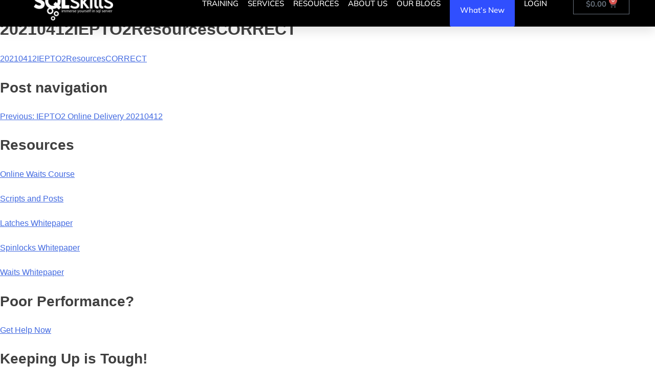

--- FILE ---
content_type: text/html; charset=UTF-8
request_url: https://www.sqlskills.com/?attachment_id=25569
body_size: 29025
content:
<!DOCTYPE html><html lang="en-US"><head><script data-no-optimize="1">var litespeed_docref=sessionStorage.getItem("litespeed_docref");litespeed_docref&&(Object.defineProperty(document,"referrer",{get:function(){return litespeed_docref}}),sessionStorage.removeItem("litespeed_docref"));</script> <meta charset="UTF-8"><meta name="viewport" content="width=device-width, initial-scale=1.0, viewport-fit=cover" /><meta name='robots' content='index, follow, max-image-preview:large, max-snippet:-1, max-video-preview:-1' /> <script type="litespeed/javascript">window._wca=window._wca||[]</script> <title>20210412IEPTO2ResourcesCORRECT | SQLskills</title><link rel="canonical" href="https://www.sqlskills.com/" /><meta property="og:locale" content="en_US" /><meta property="og:type" content="article" /><meta property="og:title" content="20210412IEPTO2ResourcesCORRECT | SQLskills" /><meta property="og:description" content="20210412IEPTO2ResourcesCORRECT" /><meta property="og:url" content="https://www.sqlskills.com/" /><meta property="og:site_name" content="SQLskills" /><meta property="article:publisher" content="https://www.facebook.com/theSQLskills/" /> <script type="application/ld+json" class="yoast-schema-graph">{"@context":"https://schema.org","@graph":[{"@type":"WebPage","@id":"https://www.sqlskills.com/","url":"https://www.sqlskills.com/","name":"20210412IEPTO2ResourcesCORRECT | SQLskills","isPartOf":{"@id":"https://www.sqlskills.com/#website"},"primaryImageOfPage":{"@id":"https://www.sqlskills.com/#primaryimage"},"image":{"@id":"https://www.sqlskills.com/#primaryimage"},"thumbnailUrl":"","datePublished":"2022-01-08T23:22:26+00:00","breadcrumb":{"@id":"https://www.sqlskills.com/#breadcrumb"},"inLanguage":"en-US","potentialAction":[{"@type":"ReadAction","target":["https://www.sqlskills.com/"]}]},{"@type":"ImageObject","inLanguage":"en-US","@id":"https://www.sqlskills.com/#primaryimage","url":"","contentUrl":""},{"@type":"BreadcrumbList","@id":"https://www.sqlskills.com/#breadcrumb","itemListElement":[{"@type":"ListItem","position":1,"name":"IEPTO2 Online Delivery 20210412","item":"https://www.sqlskills.com/product/iepto2-online-delivery-20210412/"},{"@type":"ListItem","position":2,"name":"20210412IEPTO2ResourcesCORRECT"}]},{"@type":"WebSite","@id":"https://www.sqlskills.com/#website","url":"https://www.sqlskills.com/","name":"SQLskills","description":"Immerse Yourself in SQL Server","publisher":{"@id":"https://www.sqlskills.com/#organization"},"potentialAction":[{"@type":"SearchAction","target":{"@type":"EntryPoint","urlTemplate":"https://www.sqlskills.com/?s={search_term_string}"},"query-input":{"@type":"PropertyValueSpecification","valueRequired":true,"valueName":"search_term_string"}}],"inLanguage":"en-US"},{"@type":"Organization","@id":"https://www.sqlskills.com/#organization","name":"SQLskills","url":"https://www.sqlskills.com/","logo":{"@type":"ImageObject","inLanguage":"en-US","@id":"https://www.sqlskills.com/#/schema/logo/image/","url":"https://www.sqlskills.com/wp-content/uploads/2012/12/logo.png","contentUrl":"https://www.sqlskills.com/wp-content/uploads/2012/12/logo.png","width":295,"height":125,"caption":"SQLskills"},"image":{"@id":"https://www.sqlskills.com/#/schema/logo/image/"},"sameAs":["https://www.facebook.com/theSQLskills/","https://x.com/sqlskills"]}]}</script> <link rel='dns-prefetch' href='//stats.wp.com' /><link rel='dns-prefetch' href='//www.googletagmanager.com' /><style id='wp-img-auto-sizes-contain-inline-css'>img:is([sizes=auto i],[sizes^="auto," i]){contain-intrinsic-size:3000px 1500px}
/*# sourceURL=wp-img-auto-sizes-contain-inline-css */</style><style id="litespeed-ccss">:root{--wcm-btn-color:#5c7676;--wcm-btn-hover-color:--wcm-btn-hover-color}body{--wp--preset--color--black:#000;--wp--preset--color--cyan-bluish-gray:#abb8c3;--wp--preset--color--white:#fff;--wp--preset--color--pale-pink:#f78da7;--wp--preset--color--vivid-red:#cf2e2e;--wp--preset--color--luminous-vivid-orange:#ff6900;--wp--preset--color--luminous-vivid-amber:#fcb900;--wp--preset--color--light-green-cyan:#7bdcb5;--wp--preset--color--vivid-green-cyan:#00d084;--wp--preset--color--pale-cyan-blue:#8ed1fc;--wp--preset--color--vivid-cyan-blue:#0693e3;--wp--preset--color--vivid-purple:#9b51e0;--wp--preset--gradient--vivid-cyan-blue-to-vivid-purple:linear-gradient(135deg,rgba(6,147,227,1) 0%,#9b51e0 100%);--wp--preset--gradient--light-green-cyan-to-vivid-green-cyan:linear-gradient(135deg,#7adcb4 0%,#00d082 100%);--wp--preset--gradient--luminous-vivid-amber-to-luminous-vivid-orange:linear-gradient(135deg,rgba(252,185,0,1) 0%,rgba(255,105,0,1) 100%);--wp--preset--gradient--luminous-vivid-orange-to-vivid-red:linear-gradient(135deg,rgba(255,105,0,1) 0%,#cf2e2e 100%);--wp--preset--gradient--very-light-gray-to-cyan-bluish-gray:linear-gradient(135deg,#eee 0%,#a9b8c3 100%);--wp--preset--gradient--cool-to-warm-spectrum:linear-gradient(135deg,#4aeadc 0%,#9778d1 20%,#cf2aba 40%,#ee2c82 60%,#fb6962 80%,#fef84c 100%);--wp--preset--gradient--blush-light-purple:linear-gradient(135deg,#ffceec 0%,#9896f0 100%);--wp--preset--gradient--blush-bordeaux:linear-gradient(135deg,#fecda5 0%,#fe2d2d 50%,#6b003e 100%);--wp--preset--gradient--luminous-dusk:linear-gradient(135deg,#ffcb70 0%,#c751c0 50%,#4158d0 100%);--wp--preset--gradient--pale-ocean:linear-gradient(135deg,#fff5cb 0%,#b6e3d4 50%,#33a7b5 100%);--wp--preset--gradient--electric-grass:linear-gradient(135deg,#caf880 0%,#71ce7e 100%);--wp--preset--gradient--midnight:linear-gradient(135deg,#020381 0%,#2874fc 100%);--wp--preset--font-size--small:13px;--wp--preset--font-size--medium:20px;--wp--preset--font-size--large:36px;--wp--preset--font-size--x-large:42px;--wp--preset--spacing--20:.44rem;--wp--preset--spacing--30:.67rem;--wp--preset--spacing--40:1rem;--wp--preset--spacing--50:1.5rem;--wp--preset--spacing--60:2.25rem;--wp--preset--spacing--70:3.38rem;--wp--preset--spacing--80:5.06rem;--wp--preset--shadow--natural:6px 6px 9px rgba(0,0,0,.2);--wp--preset--shadow--deep:12px 12px 50px rgba(0,0,0,.4);--wp--preset--shadow--sharp:6px 6px 0px rgba(0,0,0,.2);--wp--preset--shadow--outlined:6px 6px 0px -3px rgba(255,255,255,1),6px 6px rgba(0,0,0,1);--wp--preset--shadow--crisp:6px 6px 0px rgba(0,0,0,1)}:root{--woocommerce:#7f54b3;--wc-green:#7ad03a;--wc-red:#a00;--wc-orange:#ffba00;--wc-blue:#2ea2cc;--wc-primary:#7f54b3;--wc-primary-text:#fff;--wc-secondary:#e9e6ed;--wc-secondary-text:#515151;--wc-highlight:#b3af54;--wc-highligh-text:#fff;--wc-content-bg:#fff;--wc-subtext:#767676}@media only screen and (max-width:768px){:root{--woocommerce:#7f54b3;--wc-green:#7ad03a;--wc-red:#a00;--wc-orange:#ffba00;--wc-blue:#2ea2cc;--wc-primary:#7f54b3;--wc-primary-text:#fff;--wc-secondary:#e9e6ed;--wc-secondary-text:#515151;--wc-highlight:#b3af54;--wc-highligh-text:#fff;--wc-content-bg:#fff;--wc-subtext:#767676}}:root{--woocommerce:#7f54b3;--wc-green:#7ad03a;--wc-red:#a00;--wc-orange:#ffba00;--wc-blue:#2ea2cc;--wc-primary:#7f54b3;--wc-primary-text:#fff;--wc-secondary:#e9e6ed;--wc-secondary-text:#515151;--wc-highlight:#b3af54;--wc-highligh-text:#fff;--wc-content-bg:#fff;--wc-subtext:#767676}.xoo-el-opac{position:fixed;top:0;bottom:0;left:0;z-index:999999;right:0;background-color:#000;opacity:0}.xoo-el-modal{top:0;text-align:center;bottom:0;left:0;right:0;position:fixed;z-index:1000000000;overflow:auto;opacity:0;transform:scale(.8)}.xoo-el-inmodal{display:inline-block;background:#fff;position:relative;vertical-align:middle;width:90%;text-align:left;border-radius:5px;height:90%}.xoo-el-srcont{flex-grow:1;height:100%;overflow:auto}span.xoo-el-close{font-size:23px;position:absolute;right:-11px;top:-11px;background-color:#fff;border-radius:50%;font-weight:400;z-index:100;border:4px solid #fff}.xoo-el-form-container button.button.btn.xoo-el-action-btn{clear:both;width:calc(100% - 20px);text-transform:uppercase;display:inline-block;margin:10px 0}.xoo-el-notice{display:none;width:calc(100% - 20px);margin-bottom:15px}.xoo-aff-group.xoo-el-login-btm-fields{display:flex;align-items:center;position:relative;margin-bottom:14px}.xoo-el-section{display:none}.xoo-el-form-txt{margin-bottom:10px;display:block}.xoo-el-sidebar{background-size:cover;background-repeat:no-repeat;background-position:center;height:100%}.xoo-el-wrap{min-height:100%;display:flex;width:100%;height:100%}.xoo-el-main{position:relative;vertical-align:top;height:100%}@media only screen and (max-width:769px){.xoo-el-sidebar{display:none}.xoo-el-wrap,.xoo-el-main{display:block;width:100%}}label.xoo-el-form-label{font-weight:400;margin:0}a.xoo-el-lostpw-tgr{margin:0 0 0 auto}.xoo-el-fields{position:relative;z-index:1}.xoo-el-header{padding:0 15px 20px}.xoo-el-form-container ul.xoo-el-tabs{display:flex;margin:0;list-style:none;padding:0;margin-bottom:0}.xoo-el-form-container ul.xoo-el-tabs li{padding:12px 20px;flex-grow:1;flex-basis:auto;text-align:center;margin:0;list-style:none}.xoo-el-section{padding-left:20px}.xoo-el-form-container{padding-bottom:50px}.xoo-el-login-btm-fields label input{margin-right:4px}.xoo-el-login-btm-fields label{margin:0 auto 0 0}form.xoo-el-action-form{margin-top:20px}@media only screen and (max-width:600px){body .xoo-el-main{padding-left:10px;padding-right:10px}}.xoo-el-form-container button.btn.button.xoo-el-action-btn{background-color:#000;color:#fff;font-weight:600;font-size:15px;height:40px}.xoo-el-inmodal{max-width:800px;max-height:600px}.xoo-el-sidebar{background-image:url(https://www.sqlskills.com/wp-content/plugins/easy-login-woocommerce/assets/images/popup-sidebar.jpg);min-width:40%}.xoo-el-main,.xoo-el-main a,.xoo-el-main label{color:#000}.xoo-el-srcont{background-color:#fff}.xoo-el-form-container ul.xoo-el-tabs li{background-color:#eee;color:#000}.xoo-el-main{padding:40px 30px}.xoo-el-modal:before{content:'';display:inline-block;height:100%;vertical-align:middle;margin-right:-.25em}[class*=" xoo-el-icon-"]{font-family:'Easy-Login'!important;speak:none;font-style:normal;font-weight:400;font-variant:normal;text-transform:none;line-height:1;-webkit-font-smoothing:antialiased;-moz-osx-font-smoothing:grayscale}.xoo-el-icon-cancel-circle:before{content:"\ea0d"}.xoo-aff-input-group{position:relative;display:flex;border-collapse:separate;width:100%}.xoo-aff-input-group:first-child{border-right:0}.xoo-aff-group input{box-sizing:border-box}.xoo-aff-input-group .xoo-aff-input-icon{padding:6px 0;font-size:14px;text-align:center;border-radius:4px;border-bottom-right-radius:0;border-top-right-radius:0;align-items:center;height:auto;align-self:stretch;display:flex;width:100%;justify-content:center}.xoo-aff-group input[type=text],.xoo-aff-group input[type=password],.xoo-aff-group input[type=email]{flex-grow:1;min-width:1px;margin:0;position:relative;z-index:2;width:100%!important;margin-bottom:0;height:50px;padding:6px 12px;font-size:14px;line-height:3.428571;background-image:none;border:1px solid #ccc;border-radius:4px;-webkit-box-shadow:inset 0 1px 1px rgba(0,0,0,.075);box-shadow:inset 0 1px 1px rgba(0,0,0,.075)}.xoo-aff-group label{font-weight:600;display:block;margin-bottom:5px}.xoo-aff-group{float:left;width:calc(100% - 20px);position:relative}.xoo-aff-group.onehalf{width:calc(50% - 20px);margin-right:20px}.xoo-aff-fields{display:table;width:100%}.xoo-aff-group.xoo-aff-cont-checkbox_single{margin-bottom:5px}.xoo-aff-checkbox_single input{margin-right:5px}@media only screen and (max-width:450px){.xoo-aff-group.onehalf,.xoo-aff-group{width:calc(100% - 20px)}.xoo-aff-group{margin-right:0}}span.xoo-aff-pwtog-hide{display:none}.xoo-aff-pw-toggle{display:flex;align-items:center;right:5px;position:absolute;z-index:2;top:0;bottom:0}.xoo-aff-pw-toggle>*{padding:5px}.xoo-aff-input-group .xoo-aff-input-icon{background-color:#eee;color:#555;max-width:40px;min-width:40px;border:1px solid #ccc;border-right:0;font-size:14px}.xoo-aff-group{margin-bottom:30px}.xoo-aff-group input[type=text],.xoo-aff-group input[type=password],.xoo-aff-group input[type=email]{background-color:#fff;color:#777}.xoo-aff-group input[type=text],.xoo-aff-group input[type=password],.xoo-aff-group input[type=email]{border-bottom-left-radius:0;border-top-left-radius:0}.far,.fas{-moz-osx-font-smoothing:grayscale;-webkit-font-smoothing:antialiased;display:inline-block;font-style:normal;font-variant:normal;text-rendering:auto;line-height:1}.fa-at:before{content:"\f1fa"}.fa-eye:before{content:"\f06e"}.fa-eye-slash:before{content:"\f070"}.fa-key:before{content:"\f084"}.fa-user:before{content:"\f007"}.fa-user-plus:before{content:"\f234"}.far{font-weight:400}.far,.fas{font-family:"Font Awesome 5 Free"}.fas{font-weight:900}label{display:block;margin-bottom:3px;padding-left:15px;text-indent:-15px}html{line-height:1.15;-webkit-text-size-adjust:100%}body{margin:0}h1{font-size:2em;margin:.67em 0}a{background-color:transparent}b{font-weight:bolder}img{border-style:none}button,input{font-family:inherit;font-size:100%;line-height:1.15;margin:0}button,input{overflow:visible}button{text-transform:none}button,[type=submit]{-webkit-appearance:button}button::-moz-focus-inner,[type=submit]::-moz-focus-inner{border-style:none;padding:0}button:-moz-focusring,[type=submit]:-moz-focusring{outline:1px dotted ButtonText}[type=checkbox]{box-sizing:border-box;padding:0}::-webkit-file-upload-button{-webkit-appearance:button;font:inherit}body,button,input{color:#404040;font-family:-apple-system,BlinkMacSystemFont,"Segoe UI",Roboto,Oxygen-Sans,Ubuntu,Cantarell,"Helvetica Neue",sans-serif;font-size:1rem;line-height:1.5}h1,h2{clear:both}i{font-style:italic}*,*:before,*:after{box-sizing:inherit}html{box-sizing:border-box}body{background:#fff}ul{margin:0 0 1.5em 3em}ul{list-style:disc}li>ul{margin-bottom:0;margin-left:1.5em}img{height:auto;max-width:100%}button{border:1px solid;border-color:#ccc #ccc #bbb;border-radius:3px;background:#e6e6e6;color:rgba(0,0,0,.8);font-size:.75rem;line-height:1;padding:.6em 1em .4em}input[type=text],input[type=email],input[type=password]{color:#666;border:1px solid #ccc;border-radius:3px;padding:3px}a{color:#4169e1}a:visited{color:purple}.page{margin:0}[class*=" eicon-"],[class^=eicon]{display:inline-block;font-family:eicons;font-size:inherit;font-weight:400;font-style:normal;font-variant:normal;line-height:1;text-rendering:auto;-webkit-font-smoothing:antialiased;-moz-osx-font-smoothing:grayscale}.eicon-menu-bar:before{content:"\e816"}.eicon-close:before{content:"\e87f"}.eicon-cart-light:before{content:"\e8e9"}.elementor-screen-only{position:absolute;top:-10000em;width:1px;height:1px;margin:-1px;padding:0;overflow:hidden;clip:rect(0,0,0,0);border:0}.elementor *,.elementor :after,.elementor :before{box-sizing:border-box}.elementor a{box-shadow:none;text-decoration:none}.elementor img{height:auto;max-width:100%;border:none;border-radius:0;box-shadow:none}.elementor .elementor-background-overlay{height:100%;width:100%;top:0;left:0;position:absolute}.elementor-widget-wrap .elementor-element.elementor-widget__width-auto,.elementor-widget-wrap .elementor-element.elementor-widget__width-initial{max-width:100%}.elementor-element{--flex-direction:initial;--flex-wrap:initial;--justify-content:initial;--align-items:initial;--align-content:initial;--gap:initial;--flex-basis:initial;--flex-grow:initial;--flex-shrink:initial;--order:initial;--align-self:initial;flex-basis:var(--flex-basis);flex-grow:var(--flex-grow);flex-shrink:var(--flex-shrink);order:var(--order);align-self:var(--align-self)}.elementor-align-center{text-align:center}.elementor-align-center .elementor-button{width:auto}:root{--page-title-display:block}.elementor-section{position:relative}.elementor-section .elementor-container{display:flex;margin-right:auto;margin-left:auto;position:relative}@media (max-width:1024px){.elementor-section .elementor-container{flex-wrap:wrap}}.elementor-section.elementor-section-boxed>.elementor-container{max-width:1140px}.elementor-section.elementor-section-items-middle>.elementor-container{align-items:center}.elementor-widget-wrap{position:relative;width:100%;flex-wrap:wrap;align-content:flex-start}.elementor:not(.elementor-bc-flex-widget) .elementor-widget-wrap{display:flex}.elementor-widget-wrap>.elementor-element{width:100%}.elementor-widget{position:relative}.elementor-widget:not(:last-child){margin-bottom:20px}.elementor-widget:not(:last-child).elementor-widget__width-initial{margin-bottom:0}.elementor-column{position:relative;min-height:1px;display:flex}.elementor-column-gap-default>.elementor-column>.elementor-element-populated{padding:10px}@media (min-width:768px){.elementor-column.elementor-col-33{width:33.333%}.elementor-column.elementor-col-50{width:50%}.elementor-column.elementor-col-100{width:100%}}@media (max-width:767px){.elementor-column{width:100%}}.elementor-button{display:inline-block;line-height:1;background-color:#69727d;font-size:15px;padding:12px 24px;border-radius:3px;color:#fff;fill:#fff;text-align:center}.elementor-button:visited{color:#fff}.elementor-button-content-wrapper{display:flex;justify-content:center}.elementor-button-icon{flex-grow:0;order:5}.elementor-button-text{flex-grow:1;order:10;display:inline-block}.elementor-button.elementor-size-md{font-size:16px;padding:15px 30px;border-radius:4px}.elementor-button span{text-decoration:inherit}.elementor-element,.elementor-lightbox{--swiper-theme-color:#000;--swiper-navigation-size:44px;--swiper-pagination-bullet-size:6px;--swiper-pagination-bullet-horizontal-gap:6px}.elementor-lightbox{--lightbox-ui-color:hsla(0,0%,93.3%,.9);--lightbox-ui-color-hover:#fff;--lightbox-text-color:var(--lightbox-ui-color);--lightbox-header-icons-size:20px;--lightbox-navigation-icons-size:25px}.elementor-heading-title{padding:0;margin:0;line-height:1}.elementor-widget-heading .elementor-heading-title.elementor-size-xl{font-size:39px}.elementor-widget-image{text-align:center}.elementor-widget-image a{display:inline-block}.elementor-widget-image img{vertical-align:middle;display:inline-block}.elementor-kit-20468{--e-global-color-primary:#6ec1e4;--e-global-color-secondary:#54595f;--e-global-color-text:#7a7a7a;--e-global-color-accent:#61ce70;--e-global-typography-primary-font-family:"Mulish";--e-global-typography-primary-font-weight:600;--e-global-typography-secondary-font-family:"Mulish";--e-global-typography-secondary-font-weight:400;--e-global-typography-text-font-family:"Mulish";--e-global-typography-text-font-weight:400;--e-global-typography-accent-font-family:"Mulish";--e-global-typography-accent-font-weight:500}.elementor-kit-20468 button,.elementor-kit-20468 .elementor-button{text-shadow:0px 0px 10px rgba(0,0,0,.3)}.elementor-section.elementor-section-boxed>.elementor-container{max-width:1140px}.elementor-widget:not(:last-child){margin-block-end:20px}.elementor-element{--widgets-spacing:20px 20px}@media (max-width:1024px){.elementor-section.elementor-section-boxed>.elementor-container{max-width:1024px}}@media (max-width:767px){.elementor-section.elementor-section-boxed>.elementor-container{max-width:767px}}.elementor-location-header:before{content:"";display:table;clear:both}.elementor-menu-cart__wrapper{text-align:var(--main-alignment,left)}.elementor-menu-cart__toggle_wrapper{display:inline-block;position:relative}.elementor-menu-cart__toggle{display:inline-block}.elementor-menu-cart__toggle .elementor-button{background-color:var(--toggle-button-background-color,transparent);color:var(--toggle-button-text-color,#69727d);border:var(--toggle-button-border-width,1px) var(--toggle-button-border-type,solid) var(--toggle-button-border-color,#69727d);border-radius:var(--toggle-button-border-radius,0);display:inline-flex;flex-direction:row-reverse;align-items:center;padding:var(--toggle-icon-padding,12px 24px)}.elementor-menu-cart__toggle .elementor-button-text{margin-inline-end:.3em}.elementor-menu-cart__toggle .elementor-button-icon{position:relative}.elementor-menu-cart__toggle .elementor-button-icon{color:var(--toggle-button-icon-color,#69727d);font-size:var(--toggle-icon-size,inherit)}.elementor-menu-cart--items-indicator-bubble .elementor-menu-cart__toggle .elementor-button-icon .elementor-button-icon-qty[data-counter]{display:block;position:absolute;min-width:1.6em;height:1.6em;line-height:1.5em;top:-.7em;inset-inline-end:-.7em;border-radius:100%;color:var(--items-indicator-text-color,#fff);background-color:var(--items-indicator-background-color,#d9534f);text-align:center;font-size:10px}.elementor-menu-cart__container{transform:scale(1);overflow:hidden;position:fixed;z-index:9998;top:0;left:0;width:100vw;height:100%;background-color:rgba(0,0,0,.25);text-align:left}.elementor-menu-cart__main{position:fixed;left:var(--side-cart-alignment-left,auto);right:var(--side-cart-alignment-right,0);transform:translateX(0);top:0;bottom:0;display:flex;flex-direction:column;align-items:stretch;font-size:14px;min-height:200px;width:350px;max-width:100%;padding:var(--cart-padding,20px 30px);background-color:var(--cart-background-color,#fff);box-shadow:0 0 20px rgba(0,0,0,.2);border-style:var(--cart-border-style,none);border-color:var(--cart-border-color,initial);border-radius:var(--cart-border-radius,0);margin-top:var(--mini-cart-spacing,0)}.elementor-menu-cart__main .widget_shopping_cart_content{height:100%;display:flex;flex-direction:column}body.elementor-default .elementor-widget-woocommerce-menu-cart:not(.elementor-menu-cart--shown) .elementor-menu-cart__container{background-color:transparent;transform:scale(0)}body.elementor-default .elementor-widget-woocommerce-menu-cart:not(.elementor-menu-cart--shown) .elementor-menu-cart__main{overflow:hidden;opacity:0;transform:var(--side-cart-alignment-transform,translateX(100%))}.elementor-menu-cart__close-button{width:var(--cart-close-icon-size,25px);height:var(--cart-close-icon-size,25px);position:relative;margin:0 0 20px;align-self:flex-end;display:inline-block;font-family:eicons;font-size:20px;line-height:1}.elementor-menu-cart__close-button:after,.elementor-menu-cart__close-button:before{content:"";position:absolute;height:3px;width:100%;top:50%;left:0;margin-top:-1px;background:var(--cart-close-button-color,#69727d);border-radius:1px}.elementor-menu-cart__close-button:before{transform:rotate(45deg)}.elementor-menu-cart__close-button:after{transform:rotate(-45deg)}.elementor-item:after,.elementor-item:before{display:block;position:absolute}.elementor-item:not(:hover):not(:focus):not(.elementor-item-active):not(.highlighted):after,.elementor-item:not(:hover):not(:focus):not(.elementor-item-active):not(.highlighted):before{opacity:0}.elementor-nav-menu--main .elementor-nav-menu a{padding:13px 20px}.elementor-nav-menu--main .elementor-nav-menu ul{position:absolute;width:12em;border-width:0;border-style:solid;padding:0}.elementor-nav-menu--layout-horizontal{display:flex}.elementor-nav-menu--layout-horizontal .elementor-nav-menu{display:flex;flex-wrap:wrap}.elementor-nav-menu--layout-horizontal .elementor-nav-menu a{white-space:nowrap;flex-grow:1}.elementor-nav-menu--layout-horizontal .elementor-nav-menu>li{display:flex}.elementor-nav-menu--layout-horizontal .elementor-nav-menu>li ul{top:100%!important}.elementor-nav-menu--layout-horizontal .elementor-nav-menu>li:not(:first-child)>a{margin-inline-start:var(--e-nav-menu-horizontal-menu-item-margin)}.elementor-nav-menu--layout-horizontal .elementor-nav-menu>li:not(:first-child)>ul{left:var(--e-nav-menu-horizontal-menu-item-margin)!important}.elementor-nav-menu--layout-horizontal .elementor-nav-menu>li:not(:last-child)>a{margin-inline-end:var(--e-nav-menu-horizontal-menu-item-margin)}.elementor-nav-menu--layout-horizontal .elementor-nav-menu>li:not(:last-child):after{content:var(--e-nav-menu-divider-content,none);height:var(--e-nav-menu-divider-height,35%);border-left:var(--e-nav-menu-divider-width,2px) var(--e-nav-menu-divider-style,solid) var(--e-nav-menu-divider-color,#000);border-bottom-color:var(--e-nav-menu-divider-color,#000);border-right-color:var(--e-nav-menu-divider-color,#000);border-top-color:var(--e-nav-menu-divider-color,#000);align-self:center}.elementor-nav-menu__align-end .elementor-nav-menu{margin-inline-start:auto;justify-content:flex-end}.elementor-widget-nav-menu .elementor-widget-container{display:flex;flex-direction:column}.elementor-nav-menu{position:relative;z-index:2}.elementor-nav-menu:after{content:" ";display:block;height:0;font:0/0 serif;clear:both;visibility:hidden;overflow:hidden}.elementor-nav-menu,.elementor-nav-menu li,.elementor-nav-menu ul{display:block;list-style:none;margin:0;padding:0;line-height:normal}.elementor-nav-menu ul{display:none}.elementor-nav-menu a,.elementor-nav-menu li{position:relative}.elementor-nav-menu li{border-width:0}.elementor-nav-menu a{display:flex;align-items:center}.elementor-nav-menu a{padding:10px 20px;line-height:20px}.elementor-menu-toggle{display:flex;align-items:center;justify-content:center;font-size:var(--nav-menu-icon-size,22px);padding:.25em;border:0 solid;border-radius:3px;background-color:rgba(0,0,0,.05);color:#33373d}.elementor-menu-toggle:not(.elementor-active) .elementor-menu-toggle__icon--close{display:none}.elementor-nav-menu--dropdown{background-color:#fff;font-size:13px}.elementor-nav-menu--dropdown.elementor-nav-menu__container{margin-top:10px;transform-origin:top;overflow-y:auto;overflow-x:hidden}.elementor-nav-menu--dropdown.elementor-nav-menu__container .elementor-sub-item{font-size:.85em}.elementor-nav-menu--dropdown a{color:#33373d}ul.elementor-nav-menu--dropdown a{text-shadow:none;border-left:8px solid transparent}.elementor-nav-menu__text-align-center .elementor-nav-menu--dropdown .elementor-nav-menu a{justify-content:center}.elementor-nav-menu--toggle{--menu-height:100vh}.elementor-nav-menu--toggle .elementor-menu-toggle:not(.elementor-active)+.elementor-nav-menu__container{transform:scaleY(0);max-height:0;overflow:hidden}.elementor-nav-menu--stretch .elementor-nav-menu__container.elementor-nav-menu--dropdown{position:absolute;z-index:9997}@media (max-width:1024px){.elementor-nav-menu--dropdown-tablet .elementor-nav-menu--main{display:none}}@media (min-width:1025px){.elementor-nav-menu--dropdown-tablet .elementor-menu-toggle,.elementor-nav-menu--dropdown-tablet .elementor-nav-menu--dropdown{display:none}.elementor-nav-menu--dropdown-tablet nav.elementor-nav-menu--dropdown.elementor-nav-menu__container{overflow-y:hidden}}.elementor-7282 .elementor-element.elementor-element-512116a>.elementor-background-overlay{opacity:.5}.elementor-7282 .elementor-element.elementor-element-512116a{border-style:double;margin-top:0;margin-bottom:0;padding:75px 0 0}.elementor-7282 .elementor-element.elementor-element-0316e99{text-align:right;width:var(--container-widget-width,28%);max-width:28%;--container-widget-width:28%;--container-widget-flex-grow:0;align-self:center}.elementor-7282 .elementor-element.elementor-element-44d1957{text-align:center;width:var(--container-widget-width,65.722%);max-width:65.722%;--container-widget-width:65.722%;--container-widget-flex-grow:0;align-self:center}.elementor-7282 .elementor-element.elementor-element-44d1957 .elementor-heading-title{color:#880015}.elementor-7282 .elementor-element.elementor-element-44d1957>.elementor-widget-container{margin:0;padding:12px 0 0}.elementor-7282 .elementor-element.elementor-element-849c71a{text-align:center;width:100%;max-width:100%;align-self:center}.elementor-7282 .elementor-element.elementor-element-0629d05 .elementor-button{border-style:none}.elementor-7282 .elementor-element.elementor-element-ed5c36d:not(.elementor-motion-effects-element-type-background){background-color:rgba(0,0,0,0);background-image:url("https://www.sqlskills.com/wp-content/uploads/2020/05/sql-header-pic-e1589389467886-1.jpg");background-position:top center;background-repeat:no-repeat;background-size:cover}.elementor-7282 .elementor-element.elementor-element-ed5c36d{margin-top:0;margin-bottom:0;padding:120px 0 80px}.elementor-7282 .elementor-element.elementor-element-4280cf5 .elementor-heading-title{color:#fff;font-family:"Muli",mulish;font-size:56px;font-weight:700;line-height:60px}body.elementor-page-7282{margin:39px 1px 1px}@media (min-width:768px){.elementor-7282 .elementor-element.elementor-element-4f19198{width:49.911%}.elementor-7282 .elementor-element.elementor-element-a06fafb{width:50.089%}}ul{margin:0}.elementor-6488 .elementor-element.elementor-element-571c962e>.elementor-container{max-width:1200px;min-height:60px}.elementor-6488 .elementor-element.elementor-element-571c962e:not(.elementor-motion-effects-element-type-background){background-color:#000}.elementor-6488 .elementor-element.elementor-element-571c962e{box-shadow:0px 10px 20px 0px rgba(0,0,0,.1);margin-top:-38px;margin-bottom:-40px;padding:0;z-index:10}.elementor-6488 .elementor-element.elementor-element-20e554ad.elementor-column.elementor-element[data-element_type="column"]>.elementor-widget-wrap.elementor-element-populated{align-content:center;align-items:center}.elementor-6488 .elementor-element.elementor-element-f7082f2 img{width:95%}.elementor-6488 .elementor-element.elementor-element-5db7de6c.elementor-column.elementor-element[data-element_type="column"]>.elementor-widget-wrap.elementor-element-populated{align-content:center;align-items:center}.elementor-6488 .elementor-element.elementor-element-5db7de6c>.elementor-element-populated{padding:0 20px 0 0}.elementor-6488 .elementor-element.elementor-element-2e661453 .elementor-menu-toggle{margin-left:auto;background-color:rgba(255,255,255,0);border-width:0;border-radius:0}.elementor-6488 .elementor-element.elementor-element-2e661453 .elementor-nav-menu .elementor-item{font-family:"Muli",mulish;font-size:15px;font-weight:500;text-transform:uppercase}.elementor-6488 .elementor-element.elementor-element-2e661453 .elementor-nav-menu--main .elementor-item{color:#fff;fill:#fff;padding-left:0;padding-right:0;padding-top:35px;padding-bottom:35px}.elementor-6488 .elementor-element.elementor-element-2e661453{--e-nav-menu-horizontal-menu-item-margin:calc(18px/2);--nav-menu-icon-size:25px}.elementor-6488 .elementor-element.elementor-element-2e661453 .elementor-nav-menu--dropdown a,.elementor-6488 .elementor-element.elementor-element-2e661453 .elementor-menu-toggle{color:#fff}.elementor-6488 .elementor-element.elementor-element-2e661453 .elementor-nav-menu--dropdown{background-color:rgba(42,43,43,.92)}.elementor-6488 .elementor-element.elementor-element-2e661453 .elementor-nav-menu--main .elementor-nav-menu--dropdown,.elementor-6488 .elementor-element.elementor-element-2e661453 .elementor-nav-menu__container.elementor-nav-menu--dropdown{box-shadow:0px 2px 15px 0px rgba(0,0,0,.1)}.elementor-6488 .elementor-element.elementor-element-2e661453 .elementor-nav-menu--dropdown a{padding-left:16px;padding-right:16px;padding-top:15px;padding-bottom:15px}.elementor-6488 .elementor-element.elementor-element-2e661453 .elementor-nav-menu--dropdown li:not(:last-child){border-style:solid;border-color:#efefef;border-bottom-width:1px}.elementor-6488 .elementor-element.elementor-element-2e661453 .elementor-nav-menu--main>.elementor-nav-menu>li>.elementor-nav-menu--dropdown,.elementor-6488 .elementor-element.elementor-element-2e661453 .elementor-nav-menu__container.elementor-nav-menu--dropdown{margin-top:0!important}.elementor-6488 .elementor-element.elementor-element-2e661453 div.elementor-menu-toggle{color:#fff}.elementor-6488 .elementor-element.elementor-element-a10ce80.elementor-column.elementor-element[data-element_type="column"]>.elementor-widget-wrap.elementor-element-populated{align-content:center;align-items:center}.elementor-6488 .elementor-element.elementor-element-a10ce80.elementor-column>.elementor-widget-wrap{justify-content:flex-end}.elementor-6488 .elementor-element.elementor-element-d2522f0{--main-alignment:right;--divider-style:solid;--subtotal-divider-style:solid;--elementor-remove-from-cart-button:none;--remove-from-cart-button:block;--cart-border-style:none;--cart-footer-layout:1fr 1fr;--products-max-height-sidecart:calc(100vh - 240px);--products-max-height-minicart:calc(100vh - 385px);width:auto;max-width:auto}.elementor-6488 .elementor-element.elementor-element-d2522f0 .elementor-menu-cart__toggle .elementor-button{font-family:"Muli",mulish;font-weight:700}.elementor-6488 .elementor-element.elementor-element-d2522f0 .widget_shopping_cart_content{--subtotal-divider-left-width:0;--subtotal-divider-right-width:0}.elementor-6488 .elementor-element.elementor-element-d2522f0>.elementor-widget-container{margin:0}@media (max-width:1024px){.elementor-6488 .elementor-element.elementor-element-20e554ad>.elementor-element-populated{padding:0 0 0 5%}.elementor-6488 .elementor-element.elementor-element-f7082f2{text-align:left}.elementor-6488 .elementor-element.elementor-element-f7082f2 img{width:100%}.elementor-6488 .elementor-element.elementor-element-5db7de6c>.elementor-element-populated{padding:0 0 0 5%}.elementor-6488 .elementor-element.elementor-element-2e661453 .elementor-nav-menu--dropdown .elementor-item,.elementor-6488 .elementor-element.elementor-element-2e661453 .elementor-nav-menu--dropdown .elementor-sub-item{font-size:16px}.elementor-6488 .elementor-element.elementor-element-2e661453 .elementor-nav-menu--dropdown a{padding-top:25px;padding-bottom:25px}.elementor-6488 .elementor-element.elementor-element-2e661453 .elementor-nav-menu--main>.elementor-nav-menu>li>.elementor-nav-menu--dropdown,.elementor-6488 .elementor-element.elementor-element-2e661453 .elementor-nav-menu__container.elementor-nav-menu--dropdown{margin-top:25px!important}.elementor-6488 .elementor-element.elementor-element-2e661453>.elementor-widget-container{padding:0 10px 0 0}}@media (min-width:768px){.elementor-6488 .elementor-element.elementor-element-20e554ad{width:24.913%}.elementor-6488 .elementor-element.elementor-element-5db7de6c{width:101.07%}.elementor-6488 .elementor-element.elementor-element-a10ce80{width:18.199%}}@media (max-width:1024px) and (min-width:768px){.elementor-6488 .elementor-element.elementor-element-20e554ad{width:50%}.elementor-6488 .elementor-element.elementor-element-5db7de6c{width:30%}.elementor-6488 .elementor-element.elementor-element-a10ce80{width:10%}}@media (max-width:767px){.elementor-6488 .elementor-element.elementor-element-571c962e{padding:0}.elementor-6488 .elementor-element.elementor-element-20e554ad{width:50%}.elementor-6488 .elementor-element.elementor-element-20e554ad>.elementor-element-populated{padding:0 0 0 20px}.elementor-6488 .elementor-element.elementor-element-f7082f2 img{width:90%}.elementor-6488 .elementor-element.elementor-element-5db7de6c{width:12%}.elementor-6488 .elementor-element.elementor-element-5db7de6c>.elementor-element-populated{padding:0}.elementor-6488 .elementor-element.elementor-element-2e661453 .elementor-nav-menu--main>.elementor-nav-menu>li>.elementor-nav-menu--dropdown,.elementor-6488 .elementor-element.elementor-element-2e661453 .elementor-nav-menu__container.elementor-nav-menu--dropdown{margin-top:25px!important}.elementor-6488 .elementor-element.elementor-element-2e661453>.elementor-widget-container{padding:0 20px 0 0}.elementor-6488 .elementor-element.elementor-element-a10ce80{width:20%}}.elementor-6492 .elementor-element.elementor-element-50550642 .elementor-field-group>label{font-size:15px;font-weight:600}.far,.fas{-moz-osx-font-smoothing:grayscale;-webkit-font-smoothing:antialiased;display:inline-block;font-style:normal;font-variant:normal;text-rendering:auto;line-height:1}.fa-at:before{content:"\f1fa"}.fa-eye:before{content:"\f06e"}.fa-eye-slash:before{content:"\f070"}.fa-key:before{content:"\f084"}.fa-user:before{content:"\f007"}.fa-user-plus:before{content:"\f234"}.headerButton a{background-color:#304ffe;padding:10px 20px!important;border-radius:3px;font-weight:500!important;margin-top:26px;text-transform:none!important}@media (max-width:1025px){.headerButton a{color:#fff!important}}html{width:100%;margin-right:auto;margin-left:auto;max-width:2000px}h2{font-size:28px!important}.fas{font-family:"Font Awesome 5 Free";font-weight:900}</style><link rel="preload" data-asynced="1" data-optimized="2" as="style" onload="this.onload=null;this.rel='stylesheet'" href="https://www.sqlskills.com/wp-content/litespeed/ucss/f2bd3be0c4be3e1b75f37f358bee5ce8.css?ver=f8923" /><script data-optimized="1" type="litespeed/javascript" data-src="https://www.sqlskills.com/wp-content/plugins/litespeed-cache/assets/js/css_async.min.js"></script> <style id='xoo-aff-style-inline-css'>.xoo-aff-input-group .xoo-aff-input-icon{
	background-color:  #eee;
	color:  #555;
	max-width: 40px;
	min-width: 40px;
	border-color:  #ccc;
	border-width: 1px;
	font-size: 14px;
}
.xoo-aff-group{
	margin-bottom: 30px;
}

.xoo-aff-group input[type="text"], .xoo-aff-group input[type="password"], .xoo-aff-group input[type="email"], .xoo-aff-group input[type="number"], .xoo-aff-group select, .xoo-aff-group select + .select2, .xoo-aff-group input[type="tel"], .xoo-aff-group input[type="file"]{
	background-color: #fff;
	color: #777;
	border-width: 1px;
	border-color: #cccccc;
	height: 50px;
}


.xoo-aff-group input[type="file"]{
	line-height: calc(50px - 13px);
}



.xoo-aff-group input[type="text"]::placeholder, .xoo-aff-group input[type="password"]::placeholder, .xoo-aff-group input[type="email"]::placeholder, .xoo-aff-group input[type="number"]::placeholder, .xoo-aff-group select::placeholder, .xoo-aff-group input[type="tel"]::placeholder, .xoo-aff-group .select2-selection__rendered, .xoo-aff-group .select2-container--default .select2-selection--single .select2-selection__rendered, .xoo-aff-group input[type="file"]::placeholder, .xoo-aff-group input::file-selector-button{
	color: #777;
}

.xoo-aff-group input[type="text"]:focus, .xoo-aff-group input[type="password"]:focus, .xoo-aff-group input[type="email"]:focus, .xoo-aff-group input[type="number"]:focus, .xoo-aff-group select:focus, .xoo-aff-group select + .select2:focus, .xoo-aff-group input[type="tel"]:focus, .xoo-aff-group input[type="file"]:focus{
	background-color: #ededed;
	color: #000;
}

[placeholder]:focus::-webkit-input-placeholder{
	color: #000!important;
}


.xoo-aff-input-icon + input[type="text"], .xoo-aff-input-icon + input[type="password"], .xoo-aff-input-icon + input[type="email"], .xoo-aff-input-icon + input[type="number"], .xoo-aff-input-icon + select, .xoo-aff-input-icon + select + .select2,  .xoo-aff-input-icon + input[type="tel"], .xoo-aff-input-icon + input[type="file"]{
	border-bottom-left-radius: 0;
	border-top-left-radius: 0;
}


/*# sourceURL=xoo-aff-style-inline-css */</style><style id='classic-theme-styles-inline-css'>/*! This file is auto-generated */
.wp-block-button__link{color:#fff;background-color:#32373c;border-radius:9999px;box-shadow:none;text-decoration:none;padding:calc(.667em + 2px) calc(1.333em + 2px);font-size:1.125em}.wp-block-file__button{background:#32373c;color:#fff;text-decoration:none}
/*# sourceURL=/wp-includes/css/classic-themes.min.css */</style><style id='jetpack-sharing-buttons-style-inline-css'>.jetpack-sharing-buttons__services-list{display:flex;flex-direction:row;flex-wrap:wrap;gap:0;list-style-type:none;margin:5px;padding:0}.jetpack-sharing-buttons__services-list.has-small-icon-size{font-size:12px}.jetpack-sharing-buttons__services-list.has-normal-icon-size{font-size:16px}.jetpack-sharing-buttons__services-list.has-large-icon-size{font-size:24px}.jetpack-sharing-buttons__services-list.has-huge-icon-size{font-size:36px}@media print{.jetpack-sharing-buttons__services-list{display:none!important}}.editor-styles-wrapper .wp-block-jetpack-sharing-buttons{gap:0;padding-inline-start:0}ul.jetpack-sharing-buttons__services-list.has-background{padding:1.25em 2.375em}
/*# sourceURL=https://www.sqlskills.com/wp-content/plugins/jetpack/_inc/blocks/sharing-buttons/view.css */</style><style id='global-styles-inline-css'>:root{--wp--preset--aspect-ratio--square: 1;--wp--preset--aspect-ratio--4-3: 4/3;--wp--preset--aspect-ratio--3-4: 3/4;--wp--preset--aspect-ratio--3-2: 3/2;--wp--preset--aspect-ratio--2-3: 2/3;--wp--preset--aspect-ratio--16-9: 16/9;--wp--preset--aspect-ratio--9-16: 9/16;--wp--preset--color--black: #000000;--wp--preset--color--cyan-bluish-gray: #abb8c3;--wp--preset--color--white: #ffffff;--wp--preset--color--pale-pink: #f78da7;--wp--preset--color--vivid-red: #cf2e2e;--wp--preset--color--luminous-vivid-orange: #ff6900;--wp--preset--color--luminous-vivid-amber: #fcb900;--wp--preset--color--light-green-cyan: #7bdcb5;--wp--preset--color--vivid-green-cyan: #00d084;--wp--preset--color--pale-cyan-blue: #8ed1fc;--wp--preset--color--vivid-cyan-blue: #0693e3;--wp--preset--color--vivid-purple: #9b51e0;--wp--preset--gradient--vivid-cyan-blue-to-vivid-purple: linear-gradient(135deg,rgb(6,147,227) 0%,rgb(155,81,224) 100%);--wp--preset--gradient--light-green-cyan-to-vivid-green-cyan: linear-gradient(135deg,rgb(122,220,180) 0%,rgb(0,208,130) 100%);--wp--preset--gradient--luminous-vivid-amber-to-luminous-vivid-orange: linear-gradient(135deg,rgb(252,185,0) 0%,rgb(255,105,0) 100%);--wp--preset--gradient--luminous-vivid-orange-to-vivid-red: linear-gradient(135deg,rgb(255,105,0) 0%,rgb(207,46,46) 100%);--wp--preset--gradient--very-light-gray-to-cyan-bluish-gray: linear-gradient(135deg,rgb(238,238,238) 0%,rgb(169,184,195) 100%);--wp--preset--gradient--cool-to-warm-spectrum: linear-gradient(135deg,rgb(74,234,220) 0%,rgb(151,120,209) 20%,rgb(207,42,186) 40%,rgb(238,44,130) 60%,rgb(251,105,98) 80%,rgb(254,248,76) 100%);--wp--preset--gradient--blush-light-purple: linear-gradient(135deg,rgb(255,206,236) 0%,rgb(152,150,240) 100%);--wp--preset--gradient--blush-bordeaux: linear-gradient(135deg,rgb(254,205,165) 0%,rgb(254,45,45) 50%,rgb(107,0,62) 100%);--wp--preset--gradient--luminous-dusk: linear-gradient(135deg,rgb(255,203,112) 0%,rgb(199,81,192) 50%,rgb(65,88,208) 100%);--wp--preset--gradient--pale-ocean: linear-gradient(135deg,rgb(255,245,203) 0%,rgb(182,227,212) 50%,rgb(51,167,181) 100%);--wp--preset--gradient--electric-grass: linear-gradient(135deg,rgb(202,248,128) 0%,rgb(113,206,126) 100%);--wp--preset--gradient--midnight: linear-gradient(135deg,rgb(2,3,129) 0%,rgb(40,116,252) 100%);--wp--preset--font-size--small: 13px;--wp--preset--font-size--medium: 20px;--wp--preset--font-size--large: 36px;--wp--preset--font-size--x-large: 42px;--wp--preset--spacing--20: 0.44rem;--wp--preset--spacing--30: 0.67rem;--wp--preset--spacing--40: 1rem;--wp--preset--spacing--50: 1.5rem;--wp--preset--spacing--60: 2.25rem;--wp--preset--spacing--70: 3.38rem;--wp--preset--spacing--80: 5.06rem;--wp--preset--shadow--natural: 6px 6px 9px rgba(0, 0, 0, 0.2);--wp--preset--shadow--deep: 12px 12px 50px rgba(0, 0, 0, 0.4);--wp--preset--shadow--sharp: 6px 6px 0px rgba(0, 0, 0, 0.2);--wp--preset--shadow--outlined: 6px 6px 0px -3px rgb(255, 255, 255), 6px 6px rgb(0, 0, 0);--wp--preset--shadow--crisp: 6px 6px 0px rgb(0, 0, 0);}:where(.is-layout-flex){gap: 0.5em;}:where(.is-layout-grid){gap: 0.5em;}body .is-layout-flex{display: flex;}.is-layout-flex{flex-wrap: wrap;align-items: center;}.is-layout-flex > :is(*, div){margin: 0;}body .is-layout-grid{display: grid;}.is-layout-grid > :is(*, div){margin: 0;}:where(.wp-block-columns.is-layout-flex){gap: 2em;}:where(.wp-block-columns.is-layout-grid){gap: 2em;}:where(.wp-block-post-template.is-layout-flex){gap: 1.25em;}:where(.wp-block-post-template.is-layout-grid){gap: 1.25em;}.has-black-color{color: var(--wp--preset--color--black) !important;}.has-cyan-bluish-gray-color{color: var(--wp--preset--color--cyan-bluish-gray) !important;}.has-white-color{color: var(--wp--preset--color--white) !important;}.has-pale-pink-color{color: var(--wp--preset--color--pale-pink) !important;}.has-vivid-red-color{color: var(--wp--preset--color--vivid-red) !important;}.has-luminous-vivid-orange-color{color: var(--wp--preset--color--luminous-vivid-orange) !important;}.has-luminous-vivid-amber-color{color: var(--wp--preset--color--luminous-vivid-amber) !important;}.has-light-green-cyan-color{color: var(--wp--preset--color--light-green-cyan) !important;}.has-vivid-green-cyan-color{color: var(--wp--preset--color--vivid-green-cyan) !important;}.has-pale-cyan-blue-color{color: var(--wp--preset--color--pale-cyan-blue) !important;}.has-vivid-cyan-blue-color{color: var(--wp--preset--color--vivid-cyan-blue) !important;}.has-vivid-purple-color{color: var(--wp--preset--color--vivid-purple) !important;}.has-black-background-color{background-color: var(--wp--preset--color--black) !important;}.has-cyan-bluish-gray-background-color{background-color: var(--wp--preset--color--cyan-bluish-gray) !important;}.has-white-background-color{background-color: var(--wp--preset--color--white) !important;}.has-pale-pink-background-color{background-color: var(--wp--preset--color--pale-pink) !important;}.has-vivid-red-background-color{background-color: var(--wp--preset--color--vivid-red) !important;}.has-luminous-vivid-orange-background-color{background-color: var(--wp--preset--color--luminous-vivid-orange) !important;}.has-luminous-vivid-amber-background-color{background-color: var(--wp--preset--color--luminous-vivid-amber) !important;}.has-light-green-cyan-background-color{background-color: var(--wp--preset--color--light-green-cyan) !important;}.has-vivid-green-cyan-background-color{background-color: var(--wp--preset--color--vivid-green-cyan) !important;}.has-pale-cyan-blue-background-color{background-color: var(--wp--preset--color--pale-cyan-blue) !important;}.has-vivid-cyan-blue-background-color{background-color: var(--wp--preset--color--vivid-cyan-blue) !important;}.has-vivid-purple-background-color{background-color: var(--wp--preset--color--vivid-purple) !important;}.has-black-border-color{border-color: var(--wp--preset--color--black) !important;}.has-cyan-bluish-gray-border-color{border-color: var(--wp--preset--color--cyan-bluish-gray) !important;}.has-white-border-color{border-color: var(--wp--preset--color--white) !important;}.has-pale-pink-border-color{border-color: var(--wp--preset--color--pale-pink) !important;}.has-vivid-red-border-color{border-color: var(--wp--preset--color--vivid-red) !important;}.has-luminous-vivid-orange-border-color{border-color: var(--wp--preset--color--luminous-vivid-orange) !important;}.has-luminous-vivid-amber-border-color{border-color: var(--wp--preset--color--luminous-vivid-amber) !important;}.has-light-green-cyan-border-color{border-color: var(--wp--preset--color--light-green-cyan) !important;}.has-vivid-green-cyan-border-color{border-color: var(--wp--preset--color--vivid-green-cyan) !important;}.has-pale-cyan-blue-border-color{border-color: var(--wp--preset--color--pale-cyan-blue) !important;}.has-vivid-cyan-blue-border-color{border-color: var(--wp--preset--color--vivid-cyan-blue) !important;}.has-vivid-purple-border-color{border-color: var(--wp--preset--color--vivid-purple) !important;}.has-vivid-cyan-blue-to-vivid-purple-gradient-background{background: var(--wp--preset--gradient--vivid-cyan-blue-to-vivid-purple) !important;}.has-light-green-cyan-to-vivid-green-cyan-gradient-background{background: var(--wp--preset--gradient--light-green-cyan-to-vivid-green-cyan) !important;}.has-luminous-vivid-amber-to-luminous-vivid-orange-gradient-background{background: var(--wp--preset--gradient--luminous-vivid-amber-to-luminous-vivid-orange) !important;}.has-luminous-vivid-orange-to-vivid-red-gradient-background{background: var(--wp--preset--gradient--luminous-vivid-orange-to-vivid-red) !important;}.has-very-light-gray-to-cyan-bluish-gray-gradient-background{background: var(--wp--preset--gradient--very-light-gray-to-cyan-bluish-gray) !important;}.has-cool-to-warm-spectrum-gradient-background{background: var(--wp--preset--gradient--cool-to-warm-spectrum) !important;}.has-blush-light-purple-gradient-background{background: var(--wp--preset--gradient--blush-light-purple) !important;}.has-blush-bordeaux-gradient-background{background: var(--wp--preset--gradient--blush-bordeaux) !important;}.has-luminous-dusk-gradient-background{background: var(--wp--preset--gradient--luminous-dusk) !important;}.has-pale-ocean-gradient-background{background: var(--wp--preset--gradient--pale-ocean) !important;}.has-electric-grass-gradient-background{background: var(--wp--preset--gradient--electric-grass) !important;}.has-midnight-gradient-background{background: var(--wp--preset--gradient--midnight) !important;}.has-small-font-size{font-size: var(--wp--preset--font-size--small) !important;}.has-medium-font-size{font-size: var(--wp--preset--font-size--medium) !important;}.has-large-font-size{font-size: var(--wp--preset--font-size--large) !important;}.has-x-large-font-size{font-size: var(--wp--preset--font-size--x-large) !important;}
:where(.wp-block-post-template.is-layout-flex){gap: 1.25em;}:where(.wp-block-post-template.is-layout-grid){gap: 1.25em;}
:where(.wp-block-term-template.is-layout-flex){gap: 1.25em;}:where(.wp-block-term-template.is-layout-grid){gap: 1.25em;}
:where(.wp-block-columns.is-layout-flex){gap: 2em;}:where(.wp-block-columns.is-layout-grid){gap: 2em;}
:root :where(.wp-block-pullquote){font-size: 1.5em;line-height: 1.6;}
/*# sourceURL=global-styles-inline-css */</style><style id='woocommerce-layout-inline-css'>.infinite-scroll .woocommerce-pagination {
		display: none;
	}
/*# sourceURL=woocommerce-layout-inline-css */</style><style id='woocommerce-inline-inline-css'>.woocommerce form .form-row .required { visibility: visible; }
/*# sourceURL=woocommerce-inline-inline-css */</style><style id='xoo-el-style-inline-css'>.xoo-el-form-container button.btn.button.xoo-el-action-btn{
		background-color: #000000;
		color: #ffffff;
		font-weight: 600;
		font-size: 15px;
		height: 40px;
	}

.xoo-el-inmodal{
	max-width: 800px;
	max-height: 600px;
}
.xoo-el-sidebar{
	background-image: url(https://www.sqlskills.com/wp-content/plugins/easy-login-woocommerce/assets/images/popup-sidebar.jpg);
	min-width: 40%;
}
.xoo-el-main, .xoo-el-main a , .xoo-el-main label{
	color: #000000;
}
.xoo-el-srcont{
	background-color: #ffffff;
}
.xoo-el-form-container ul.xoo-el-tabs li.xoo-el-active {
	background-color: #000000;
	color: #ffffff;
}
.xoo-el-form-container ul.xoo-el-tabs li{
	background-color: #eeeeee;
	color: #000000;
}
.xoo-el-main{
	padding: 40px 30px;
}

.xoo-el-form-container button.xoo-el-action-btn:not(.button){
    font-weight: 600;
    font-size: 15px;
}



	.xoo-el-modal:before {
	    content: '';
	    display: inline-block;
	    height: 100%;
	    vertical-align: middle;
	    margin-right: -0.25em;
	}




/*# sourceURL=xoo-el-style-inline-css */</style> <script type="litespeed/javascript" data-src="https://www.sqlskills.com/wp-includes/js/jquery/jquery.min.js" id="jquery-core-js"></script> <script id="zxcvbn-async-js-extra" type="litespeed/javascript">var _zxcvbnSettings={"src":"https://www.sqlskills.com/wp-includes/js/zxcvbn.min.js"}</script> <script id="xoo-aff-js-js-extra" type="litespeed/javascript">var xoo_aff_localize={"adminurl":"https://www.sqlskills.com/wp-admin/admin-ajax.php","password_strength":{"min_password_strength":3,"i18n_password_error":"Please enter a stronger password.","i18n_password_hint":"Hint: The password should be at least twelve characters long. To make it stronger, use upper and lower case letters, numbers, and symbols like ! &quot; ? $ % ^ &amp; )."}}</script> <script id="BENrueeg_RUE-not_file_js-js-extra" type="litespeed/javascript">var BENrueeg_RUE_js_Params={"is_field_name_removed":""}</script> <script id="wc-add-to-cart-js-extra" type="litespeed/javascript">var wc_add_to_cart_params={"ajax_url":"/wp-admin/admin-ajax.php","wc_ajax_url":"/?wc-ajax=%%endpoint%%","i18n_view_cart":"View cart","cart_url":"https://www.sqlskills.com/cart/","is_cart":"","cart_redirect_after_add":"no"}</script> <script id="woocommerce-js-extra" type="litespeed/javascript">var woocommerce_params={"ajax_url":"/wp-admin/admin-ajax.php","wc_ajax_url":"/?wc-ajax=%%endpoint%%","i18n_password_show":"Show password","i18n_password_hide":"Hide password"}</script> <script src="https://stats.wp.com/s-202603.js" id="woocommerce-analytics-js" defer data-wp-strategy="defer"></script> 
 <script type="litespeed/javascript" data-src="https://www.googletagmanager.com/gtag/js?id=G-3B4JGQWVLE" id="google_gtagjs-js"></script> <script id="google_gtagjs-js-after" type="litespeed/javascript">window.dataLayer=window.dataLayer||[];function gtag(){dataLayer.push(arguments)}
gtag("set","linker",{"domains":["www.sqlskills.com"]});gtag("js",new Date());gtag("set","developer_id.dZTNiMT",!0);gtag("config","G-3B4JGQWVLE")</script> <meta name="generator" content="Site Kit by Google 1.170.0" /><script type="litespeed/javascript">var el_i13_login_captcha=null;var el_i13_register_captcha=null</script> <style>img#wpstats{display:none}</style><noscript><style>.woocommerce-product-gallery{ opacity: 1 !important; }</style></noscript><style>.e-con.e-parent:nth-of-type(n+4):not(.e-lazyloaded):not(.e-no-lazyload),
				.e-con.e-parent:nth-of-type(n+4):not(.e-lazyloaded):not(.e-no-lazyload) * {
					background-image: none !important;
				}
				@media screen and (max-height: 1024px) {
					.e-con.e-parent:nth-of-type(n+3):not(.e-lazyloaded):not(.e-no-lazyload),
					.e-con.e-parent:nth-of-type(n+3):not(.e-lazyloaded):not(.e-no-lazyload) * {
						background-image: none !important;
					}
				}
				@media screen and (max-height: 640px) {
					.e-con.e-parent:nth-of-type(n+2):not(.e-lazyloaded):not(.e-no-lazyload),
					.e-con.e-parent:nth-of-type(n+2):not(.e-lazyloaded):not(.e-no-lazyload) * {
						background-image: none !important;
					}
				}</style><link rel="icon" href="https://www.sqlskills.com/wp-content/uploads/2020/07/cropped-sqlskills-logo-2015-white-1-150x150.png" sizes="32x32" /><link rel="icon" href="https://www.sqlskills.com/wp-content/uploads/2020/07/cropped-sqlskills-logo-2015-white-1-300x300.png" sizes="192x192" /><link rel="apple-touch-icon" href="https://www.sqlskills.com/wp-content/uploads/2020/07/cropped-sqlskills-logo-2015-white-1-300x300.png" /><meta name="msapplication-TileImage" content="https://www.sqlskills.com/wp-content/uploads/2020/07/cropped-sqlskills-logo-2015-white-1-300x300.png" /><style id="wp-custom-css">.headerButton a {
	background-color: #304FFE;
	padding: 10px 20px!important;
	border-radius: 3px;
	font-weight: 500!important;
	margin-top: 26px;
	text-transform: none!important;
}

.headerButton a:hover {
	background-color: #fff;
	color: #304FFE!important;
}

@media (max-width:1025px) {
  .headerButton a {
    color: #fff!important;
  }
	.headerButton a:hover {
	background-color: #fff!important;
	color: #304FFE!important;
}
}

.footerLinks a {
	color: #FAFBFD;
}


.footerLinks a:hover {
	color: #304FFE;
}

html {
	width: 100%;
	margin-right: auto;
	margin-left: auto;
	max-width: 2000px;
}

h2 {
	font-size: 28px!important;
}</style></head><body class="attachment wp-singular attachment-template-default single single-attachment postid-25569 attachmentid-25569 attachment-zip wp-custom-logo wp-theme-sql-skills theme-sql-skills woocommerce-no-js eio-default elementor-default elementor-kit-20468"><header data-elementor-type="header" data-elementor-id="6488" class="elementor elementor-6488 elementor-location-header" data-elementor-post-type="elementor_library"><section class="elementor-section elementor-top-section elementor-element elementor-element-571c962e elementor-section-height-min-height elementor-section-boxed elementor-section-height-default elementor-section-items-middle" data-id="571c962e" data-element_type="section" data-settings="{&quot;background_background&quot;:&quot;classic&quot;,&quot;sticky&quot;:&quot;top&quot;,&quot;sticky_on&quot;:[&quot;desktop&quot;,&quot;tablet&quot;,&quot;mobile&quot;],&quot;sticky_offset&quot;:0,&quot;sticky_effects_offset&quot;:0,&quot;sticky_anchor_link_offset&quot;:0}"><div class="elementor-container elementor-column-gap-default"><div class="elementor-column elementor-col-33 elementor-top-column elementor-element elementor-element-20e554ad" data-id="20e554ad" data-element_type="column"><div class="elementor-widget-wrap elementor-element-populated"><div class="elementor-element elementor-element-f7082f2 elementor-widget elementor-widget-image" data-id="f7082f2" data-element_type="widget" data-widget_type="image.default"><div class="elementor-widget-container">
<a href="https://www.sqlskills.com">
<img data-lazyloaded="1" src="[data-uri]" width="163" height="70" data-src="https://www.sqlskills.com/wp-content/uploads/2020/07/group-52-e1596178386538.png" class="attachment-full size-full wp-image-7510" alt="" />								</a></div></div></div></div><div class="elementor-column elementor-col-33 elementor-top-column elementor-element elementor-element-5db7de6c" data-id="5db7de6c" data-element_type="column"><div class="elementor-widget-wrap elementor-element-populated"><div class="elementor-element elementor-element-2e661453 elementor-nav-menu__align-end elementor-nav-menu--stretch elementor-nav-menu__text-align-center elementor-nav-menu--dropdown-tablet elementor-nav-menu--toggle elementor-nav-menu--burger elementor-widget elementor-widget-nav-menu" data-id="2e661453" data-element_type="widget" data-settings="{&quot;full_width&quot;:&quot;stretch&quot;,&quot;submenu_icon&quot;:{&quot;value&quot;:&quot;&lt;i class=\&quot;\&quot; aria-hidden=\&quot;true\&quot;&gt;&lt;\/i&gt;&quot;,&quot;library&quot;:&quot;&quot;},&quot;layout&quot;:&quot;horizontal&quot;,&quot;toggle&quot;:&quot;burger&quot;}" data-widget_type="nav-menu.default"><div class="elementor-widget-container"><nav aria-label="Menu" class="elementor-nav-menu--main elementor-nav-menu__container elementor-nav-menu--layout-horizontal e--pointer-text e--animation-none"><ul id="menu-1-2e661453" class="elementor-nav-menu"><li class="menu-item menu-item-type-post_type menu-item-object-page menu-item-has-children menu-item-7173"><a href="https://www.sqlskills.com/sql-server-training/" class="elementor-item">Training</a><ul class="sub-menu elementor-nav-menu--dropdown"><li class="menu-item menu-item-type-post_type menu-item-object-page menu-item-7185"><a href="https://www.sqlskills.com/sql-server-training/accidental-and-junior-dbas/" class="elementor-sub-item">Accidental and Junior DBAs</a></li><li class="menu-item menu-item-type-post_type menu-item-object-page menu-item-7186"><a href="https://www.sqlskills.com/sql-server-training/mid-level-senior-dbas/" class="elementor-sub-item">Mid-level and Senior DBAs</a></li><li class="menu-item menu-item-type-post_type menu-item-object-page menu-item-7184"><a href="https://www.sqlskills.com/sql-server-training/developers/" class="elementor-sub-item">Developers</a></li><li class="menu-item menu-item-type-post_type menu-item-object-page menu-item-7183"><a href="https://www.sqlskills.com/sql-server-training/architects/" class="elementor-sub-item">Architects</a></li><li class="menu-item menu-item-type-post_type menu-item-object-page menu-item-36551"><a href="https://www.sqlskills.com/sql-server-training/sql-server-2025-ai/" class="elementor-sub-item">SQL Server 2025 AI</a></li><li class="menu-item menu-item-type-post_type menu-item-object-page menu-item-20776"><a href="https://www.sqlskills.com/sql-server-training/sqlskills-learning-paths/" class="elementor-sub-item">SQLskills Learning Paths</a></li><li class="menu-item menu-item-type-custom menu-item-object-custom menu-item-14333"><a href="/shop" class="elementor-sub-item">Buy Now</a></li></ul></li><li class="menu-item menu-item-type-post_type menu-item-object-page menu-item-has-children menu-item-7174"><a href="https://www.sqlskills.com/services/" class="elementor-item">Services</a><ul class="sub-menu elementor-nav-menu--dropdown"><li class="menu-item menu-item-type-post_type menu-item-object-page menu-item-7187"><a href="https://www.sqlskills.com/services/sql-server-consulting/" class="elementor-sub-item">SQL Server Consulting</a></li><li class="menu-item menu-item-type-post_type menu-item-object-page menu-item-7189"><a href="https://www.sqlskills.com/services/sql-server-health-checks/" class="elementor-sub-item">SQL Server Health Checks</a></li><li class="menu-item menu-item-type-post_type menu-item-object-page menu-item-7188"><a href="https://www.sqlskills.com/services/sql-server-remote-dba/" class="elementor-sub-item">SQL Server Remote DBA</a></li><li class="menu-item menu-item-type-post_type menu-item-object-page menu-item-7359"><a href="https://www.sqlskills.com/services/help-with-hiring/" class="elementor-sub-item">Help with Hiring</a></li></ul></li><li class="menu-item menu-item-type-post_type menu-item-object-page menu-item-has-children menu-item-7175"><a href="https://www.sqlskills.com/sql-server-resources/" class="elementor-item">Resources</a><ul class="sub-menu elementor-nav-menu--dropdown"><li class="menu-item menu-item-type-custom menu-item-object-custom menu-item-37439"><a href="https://www.sqlskills.com/sql-server-resources/techtalkskimberlyjoe/" class="elementor-sub-item">Kimberly &#038; Joe Tech Talks</a></li><li class="menu-item menu-item-type-custom menu-item-object-custom menu-item-7463"><a href="https://www.sqlskills.com/help/waits/" class="elementor-sub-item">Waits and Latches Library</a></li><li class="menu-item menu-item-type-post_type menu-item-object-page menu-item-22198"><a href="https://www.sqlskills.com/sql-server-training/online-training/" class="elementor-sub-item">Pluralsight Courses</a></li><li class="menu-item menu-item-type-custom menu-item-object-custom menu-item-10446"><a href="https://www.sqlskills.com/sql-server-resources/sql-server-demos/" class="elementor-sub-item">Demo Scripts and Sample Databases</a></li><li class="menu-item menu-item-type-post_type menu-item-object-page menu-item-7199"><a href="https://www.sqlskills.com/sql-server-resources/sql-server-whitepapers/" class="elementor-sub-item">SQL Server Whitepapers</a></li><li class="menu-item menu-item-type-custom menu-item-object-custom menu-item-7460"><a href="https://www.sqlskills.com/free-tools/" class="elementor-sub-item">Tools</a></li><li class="menu-item menu-item-type-post_type menu-item-object-page menu-item-22845"><a href="https://www.sqlskills.com/sql-server-training/sqlskills-insider-sessions/" class="elementor-sub-item">SQLskills Insider Sessions</a></li><li class="menu-item menu-item-type-custom menu-item-object-custom menu-item-7462"><a href="https://www.sqlskills.com/sql-server-resources/sql-server-books/" class="elementor-sub-item">SQL Server Books</a></li><li class="menu-item menu-item-type-post_type menu-item-object-page menu-item-20887"><a href="https://www.sqlskills.com/my-account/" class="elementor-sub-item">My account</a></li></ul></li><li class="menu-item menu-item-type-post_type menu-item-object-page menu-item-has-children menu-item-7181"><a href="https://www.sqlskills.com/about/" class="elementor-item">About Us</a><ul class="sub-menu elementor-nav-menu--dropdown"><li class="menu-item menu-item-type-post_type menu-item-object-page menu-item-7197"><a href="https://www.sqlskills.com/about/whats-new/" class="elementor-sub-item">What’s New in 2026</a></li><li class="menu-item menu-item-type-post_type menu-item-object-page menu-item-7401"><a href="https://www.sqlskills.com/about/meet-the-team/" class="elementor-sub-item">Meet the Team</a></li><li class="menu-item menu-item-type-post_type menu-item-object-page menu-item-7196"><a href="https://www.sqlskills.com/about/contact/" class="elementor-sub-item">Contact Us</a></li></ul></li><li class="menu-item menu-item-type-custom menu-item-object-custom menu-item-has-children menu-item-7190"><a class="elementor-item">Our Blogs</a><ul class="sub-menu elementor-nav-menu--dropdown"><li class="menu-item menu-item-type-custom menu-item-object-custom menu-item-7194"><a href="https://www.sqlskills.com/blogs/paul/" class="elementor-sub-item">Paul S. Randal</a></li><li class="menu-item menu-item-type-custom menu-item-object-custom menu-item-7192"><a href="https://www.sqlskills.com/blogs/jonathan/" class="elementor-sub-item">Jonathan Kehayias</a></li><li class="menu-item menu-item-type-custom menu-item-object-custom menu-item-37303"><a href="https://joesack.substack.com/" class="elementor-sub-item">Joe Sack (Substack)</a></li><li class="menu-item menu-item-type-custom menu-item-object-custom menu-item-7193"><a href="https://www.sqlskills.com/blogs/kimberly/" class="elementor-sub-item">Kimberly L. Tripp</a></li><li class="menu-item menu-item-type-custom menu-item-object-custom menu-item-7191"><a href="https://www.sqlskills.com/blogs/erin/" class="elementor-sub-item">Erin Stellato</a></li><li class="menu-item menu-item-type-custom menu-item-object-custom menu-item-7195"><a href="https://www.sqlskills.com/blogs/tim/" class="elementor-sub-item">Tim Radney</a></li></ul></li><li class="headerButton menu-item menu-item-type-custom menu-item-object-custom menu-item-7182"><a href="https://www.sqlskills.com/whats-new" class="elementor-item">What&#8217;s New</a></li><li class="xoo-el-login-tgr menu-item menu-item-type-custom menu-item-object-custom menu-item-has-children menu-item-21223"><a href="https://www.sqlskills.com/login" class="elementor-item">Login</a><ul class="sub-menu elementor-nav-menu--dropdown"><li class="xoo-el-lostpw-tgr menu-item menu-item-type-custom menu-item-object-custom menu-item-21224"><a class="elementor-sub-item">Lost Password</a></li></ul></li></ul></nav><div class="elementor-menu-toggle" role="button" tabindex="0" aria-label="Menu Toggle" aria-expanded="false">
<i aria-hidden="true" role="presentation" class="elementor-menu-toggle__icon--open eicon-menu-bar"></i><i aria-hidden="true" role="presentation" class="elementor-menu-toggle__icon--close eicon-close"></i></div><nav class="elementor-nav-menu--dropdown elementor-nav-menu__container" aria-hidden="true"><ul id="menu-2-2e661453" class="elementor-nav-menu"><li class="menu-item menu-item-type-post_type menu-item-object-page menu-item-has-children menu-item-7173"><a href="https://www.sqlskills.com/sql-server-training/" class="elementor-item" tabindex="-1">Training</a><ul class="sub-menu elementor-nav-menu--dropdown"><li class="menu-item menu-item-type-post_type menu-item-object-page menu-item-7185"><a href="https://www.sqlskills.com/sql-server-training/accidental-and-junior-dbas/" class="elementor-sub-item" tabindex="-1">Accidental and Junior DBAs</a></li><li class="menu-item menu-item-type-post_type menu-item-object-page menu-item-7186"><a href="https://www.sqlskills.com/sql-server-training/mid-level-senior-dbas/" class="elementor-sub-item" tabindex="-1">Mid-level and Senior DBAs</a></li><li class="menu-item menu-item-type-post_type menu-item-object-page menu-item-7184"><a href="https://www.sqlskills.com/sql-server-training/developers/" class="elementor-sub-item" tabindex="-1">Developers</a></li><li class="menu-item menu-item-type-post_type menu-item-object-page menu-item-7183"><a href="https://www.sqlskills.com/sql-server-training/architects/" class="elementor-sub-item" tabindex="-1">Architects</a></li><li class="menu-item menu-item-type-post_type menu-item-object-page menu-item-36551"><a href="https://www.sqlskills.com/sql-server-training/sql-server-2025-ai/" class="elementor-sub-item" tabindex="-1">SQL Server 2025 AI</a></li><li class="menu-item menu-item-type-post_type menu-item-object-page menu-item-20776"><a href="https://www.sqlskills.com/sql-server-training/sqlskills-learning-paths/" class="elementor-sub-item" tabindex="-1">SQLskills Learning Paths</a></li><li class="menu-item menu-item-type-custom menu-item-object-custom menu-item-14333"><a href="/shop" class="elementor-sub-item" tabindex="-1">Buy Now</a></li></ul></li><li class="menu-item menu-item-type-post_type menu-item-object-page menu-item-has-children menu-item-7174"><a href="https://www.sqlskills.com/services/" class="elementor-item" tabindex="-1">Services</a><ul class="sub-menu elementor-nav-menu--dropdown"><li class="menu-item menu-item-type-post_type menu-item-object-page menu-item-7187"><a href="https://www.sqlskills.com/services/sql-server-consulting/" class="elementor-sub-item" tabindex="-1">SQL Server Consulting</a></li><li class="menu-item menu-item-type-post_type menu-item-object-page menu-item-7189"><a href="https://www.sqlskills.com/services/sql-server-health-checks/" class="elementor-sub-item" tabindex="-1">SQL Server Health Checks</a></li><li class="menu-item menu-item-type-post_type menu-item-object-page menu-item-7188"><a href="https://www.sqlskills.com/services/sql-server-remote-dba/" class="elementor-sub-item" tabindex="-1">SQL Server Remote DBA</a></li><li class="menu-item menu-item-type-post_type menu-item-object-page menu-item-7359"><a href="https://www.sqlskills.com/services/help-with-hiring/" class="elementor-sub-item" tabindex="-1">Help with Hiring</a></li></ul></li><li class="menu-item menu-item-type-post_type menu-item-object-page menu-item-has-children menu-item-7175"><a href="https://www.sqlskills.com/sql-server-resources/" class="elementor-item" tabindex="-1">Resources</a><ul class="sub-menu elementor-nav-menu--dropdown"><li class="menu-item menu-item-type-custom menu-item-object-custom menu-item-37439"><a href="https://www.sqlskills.com/sql-server-resources/techtalkskimberlyjoe/" class="elementor-sub-item" tabindex="-1">Kimberly &#038; Joe Tech Talks</a></li><li class="menu-item menu-item-type-custom menu-item-object-custom menu-item-7463"><a href="https://www.sqlskills.com/help/waits/" class="elementor-sub-item" tabindex="-1">Waits and Latches Library</a></li><li class="menu-item menu-item-type-post_type menu-item-object-page menu-item-22198"><a href="https://www.sqlskills.com/sql-server-training/online-training/" class="elementor-sub-item" tabindex="-1">Pluralsight Courses</a></li><li class="menu-item menu-item-type-custom menu-item-object-custom menu-item-10446"><a href="https://www.sqlskills.com/sql-server-resources/sql-server-demos/" class="elementor-sub-item" tabindex="-1">Demo Scripts and Sample Databases</a></li><li class="menu-item menu-item-type-post_type menu-item-object-page menu-item-7199"><a href="https://www.sqlskills.com/sql-server-resources/sql-server-whitepapers/" class="elementor-sub-item" tabindex="-1">SQL Server Whitepapers</a></li><li class="menu-item menu-item-type-custom menu-item-object-custom menu-item-7460"><a href="https://www.sqlskills.com/free-tools/" class="elementor-sub-item" tabindex="-1">Tools</a></li><li class="menu-item menu-item-type-post_type menu-item-object-page menu-item-22845"><a href="https://www.sqlskills.com/sql-server-training/sqlskills-insider-sessions/" class="elementor-sub-item" tabindex="-1">SQLskills Insider Sessions</a></li><li class="menu-item menu-item-type-custom menu-item-object-custom menu-item-7462"><a href="https://www.sqlskills.com/sql-server-resources/sql-server-books/" class="elementor-sub-item" tabindex="-1">SQL Server Books</a></li><li class="menu-item menu-item-type-post_type menu-item-object-page menu-item-20887"><a href="https://www.sqlskills.com/my-account/" class="elementor-sub-item" tabindex="-1">My account</a></li></ul></li><li class="menu-item menu-item-type-post_type menu-item-object-page menu-item-has-children menu-item-7181"><a href="https://www.sqlskills.com/about/" class="elementor-item" tabindex="-1">About Us</a><ul class="sub-menu elementor-nav-menu--dropdown"><li class="menu-item menu-item-type-post_type menu-item-object-page menu-item-7197"><a href="https://www.sqlskills.com/about/whats-new/" class="elementor-sub-item" tabindex="-1">What’s New in 2026</a></li><li class="menu-item menu-item-type-post_type menu-item-object-page menu-item-7401"><a href="https://www.sqlskills.com/about/meet-the-team/" class="elementor-sub-item" tabindex="-1">Meet the Team</a></li><li class="menu-item menu-item-type-post_type menu-item-object-page menu-item-7196"><a href="https://www.sqlskills.com/about/contact/" class="elementor-sub-item" tabindex="-1">Contact Us</a></li></ul></li><li class="menu-item menu-item-type-custom menu-item-object-custom menu-item-has-children menu-item-7190"><a class="elementor-item" tabindex="-1">Our Blogs</a><ul class="sub-menu elementor-nav-menu--dropdown"><li class="menu-item menu-item-type-custom menu-item-object-custom menu-item-7194"><a href="https://www.sqlskills.com/blogs/paul/" class="elementor-sub-item" tabindex="-1">Paul S. Randal</a></li><li class="menu-item menu-item-type-custom menu-item-object-custom menu-item-7192"><a href="https://www.sqlskills.com/blogs/jonathan/" class="elementor-sub-item" tabindex="-1">Jonathan Kehayias</a></li><li class="menu-item menu-item-type-custom menu-item-object-custom menu-item-37303"><a href="https://joesack.substack.com/" class="elementor-sub-item" tabindex="-1">Joe Sack (Substack)</a></li><li class="menu-item menu-item-type-custom menu-item-object-custom menu-item-7193"><a href="https://www.sqlskills.com/blogs/kimberly/" class="elementor-sub-item" tabindex="-1">Kimberly L. Tripp</a></li><li class="menu-item menu-item-type-custom menu-item-object-custom menu-item-7191"><a href="https://www.sqlskills.com/blogs/erin/" class="elementor-sub-item" tabindex="-1">Erin Stellato</a></li><li class="menu-item menu-item-type-custom menu-item-object-custom menu-item-7195"><a href="https://www.sqlskills.com/blogs/tim/" class="elementor-sub-item" tabindex="-1">Tim Radney</a></li></ul></li><li class="headerButton menu-item menu-item-type-custom menu-item-object-custom menu-item-7182"><a href="https://www.sqlskills.com/whats-new" class="elementor-item" tabindex="-1">What&#8217;s New</a></li><li class="xoo-el-login-tgr menu-item menu-item-type-custom menu-item-object-custom menu-item-has-children menu-item-21223"><a href="https://www.sqlskills.com/login" class="elementor-item" tabindex="-1">Login</a><ul class="sub-menu elementor-nav-menu--dropdown"><li class="xoo-el-lostpw-tgr menu-item menu-item-type-custom menu-item-object-custom menu-item-21224"><a class="elementor-sub-item" tabindex="-1">Lost Password</a></li></ul></li></ul></nav></div></div></div></div><div class="elementor-column elementor-col-33 elementor-top-column elementor-element elementor-element-a10ce80" data-id="a10ce80" data-element_type="column"><div class="elementor-widget-wrap elementor-element-populated"><div class="elementor-element elementor-element-d2522f0 toggle-icon--cart-light elementor-widget__width-auto elementor-menu-cart--items-indicator-bubble elementor-menu-cart--show-subtotal-yes elementor-menu-cart--cart-type-side-cart elementor-menu-cart--show-remove-button-yes elementor-widget elementor-widget-woocommerce-menu-cart" data-id="d2522f0" data-element_type="widget" data-settings="{&quot;cart_type&quot;:&quot;side-cart&quot;,&quot;open_cart&quot;:&quot;click&quot;,&quot;automatically_open_cart&quot;:&quot;no&quot;}" data-widget_type="woocommerce-menu-cart.default"><div class="elementor-widget-container"><div class="elementor-menu-cart__wrapper"><div class="elementor-menu-cart__toggle_wrapper"><div class="elementor-menu-cart__container elementor-lightbox" aria-hidden="true"><div class="elementor-menu-cart__main" aria-hidden="true"><div class="elementor-menu-cart__close-button"></div><div class="widget_shopping_cart_content"></div></div></div><div class="elementor-menu-cart__toggle elementor-button-wrapper">
<a id="elementor-menu-cart__toggle_button" href="#" class="elementor-menu-cart__toggle_button elementor-button elementor-size-sm" aria-expanded="false">
<span class="elementor-button-text"><span class="woocommerce-Price-amount amount"><bdi><span class="woocommerce-Price-currencySymbol">&#36;</span>0.00</bdi></span></span>
<span class="elementor-button-icon">
<span class="elementor-button-icon-qty" data-counter="0">0</span>
<i class="eicon-cart-light"></i>					<span class="elementor-screen-only">Cart</span>
</span>
</a></div></div></div></div></div></div></div></div></section></header><main id="primary" class="site-main"><article id="post-25569" class="post-25569 attachment type-attachment status-inherit hentry"><header class="entry-header"><h1 class="entry-title">20210412IEPTO2ResourcesCORRECT</h1></header><div class="entry-content"><p class="attachment"><a href='https://www.sqlskills.com/wp-content/uploads/woocommerce_uploads/2020/12/20210412iepto2resourcescorrect-hdytpg.zip'>20210412IEPTO2ResourcesCORRECT</a></p></div><footer class="entry-footer"></footer></article><nav class="navigation post-navigation" aria-label="Posts"><h2 class="screen-reader-text">Post navigation</h2><div class="nav-links"><div class="nav-previous"><a href="https://www.sqlskills.com/product/iepto2-online-delivery-20210412/" rel="prev"><span class="nav-subtitle">Previous:</span> <span class="nav-title">IEPTO2 Online Delivery 20210412</span></a></div></div></nav></main><aside id="secondary" class="widget-area"><section id="text-3" class="widget widget_text"><h2 class="widget-title">Resources</h2><div class="textwidget"><p><a href="http://www.pluralsight.com/training/Courses/TableOfContents/sqlserver-waits" target="_blank" rel="noopener">Online Waits Course</a></p><p><a href="https://www.sqlskills.com/blogs/paul/wait-statistics-or-please-tell-me-where-it-hurts/" target="_blank" rel="noopener">Scripts and Posts</a></p><p><a href="https://docs.microsoft.com/en-us/sql/relational-databases/diagnose-resolve-latch-contention" target="_blank" rel="noopener">Latches Whitepaper</a></p><p><a href="https://docs.microsoft.com/en-us/sql/relational-databases/diagnose-resolve-spinlock-contention" target="_blank" rel="noopener">Spinlocks Whitepaper</a></p><p><a href="https://www.sqlskills.com/help/sql-server-performance-tuning-using-wait-statistics/">Waits Whitepaper</a></p></div></section><section id="custom_html-2" class="widget_text widget widget_custom_html"><h2 class="widget-title">Poor Performance?</h2><div class="textwidget custom-html-widget"><a href="https://www.sqlskills.com/services/" class="sidebarButton">Get Help Now</a></div></section><section id="custom_html-3" class="widget_text widget widget_custom_html"><h2 class="widget-title">Keeping Up is Tough!</h2><div class="textwidget custom-html-widget"><a href="https://www.sqlskills.com/sql-server-training/" class="sidebarButton">Advance Your Career</a></div></section><section id="search-3" class="widget widget_search"><form role="search" method="get" class="search-form" action="https://www.sqlskills.com/">
<label>
<span class="screen-reader-text">Search for:</span>
<input type="search" class="search-field" placeholder="Search &hellip;" value="" name="s" />
</label>
<input type="submit" class="search-submit" value="Search" /></form></section></aside><footer data-elementor-type="footer" data-elementor-id="6492" class="elementor elementor-6492 elementor-location-footer" data-elementor-post-type="elementor_library"><footer class="elementor-section elementor-top-section elementor-element elementor-element-7d693800 elementor-section-boxed elementor-section-height-default elementor-section-height-default" data-id="7d693800" data-element_type="section" data-settings="{&quot;background_background&quot;:&quot;classic&quot;}"><div class="elementor-container elementor-column-gap-default"><div class="elementor-column elementor-col-100 elementor-top-column elementor-element elementor-element-5750b778" data-id="5750b778" data-element_type="column"><div class="elementor-widget-wrap elementor-element-populated"><section class="elementor-section elementor-inner-section elementor-element elementor-element-ea6a48e elementor-section-boxed elementor-section-height-default elementor-section-height-default" data-id="ea6a48e" data-element_type="section"><div class="elementor-container elementor-column-gap-default"><div class="elementor-column elementor-col-100 elementor-inner-column elementor-element elementor-element-8f0e54a" data-id="8f0e54a" data-element_type="column"><div class="elementor-widget-wrap elementor-element-populated"><div class="elementor-element elementor-element-e180627 elementor-widget elementor-widget-image" data-id="e180627" data-element_type="widget" data-widget_type="image.default"><div class="elementor-widget-container">
<a href="https://www.sqlskills.com">
<img data-lazyloaded="1" src="[data-uri]" width="163" height="70" data-src="https://www.sqlskills.com/wp-content/uploads/2020/07/group-52-e1596178386538.png" class="attachment-full size-full wp-image-7510" alt="" />								</a></div></div></div></div></div></section><section class="elementor-section elementor-inner-section elementor-element elementor-element-a75f28a elementor-section-boxed elementor-section-height-default elementor-section-height-default" data-id="a75f28a" data-element_type="section"><div class="elementor-container elementor-column-gap-default"><div class="elementor-column elementor-col-25 elementor-inner-column elementor-element elementor-element-588a9e10" data-id="588a9e10" data-element_type="column"><div class="elementor-widget-wrap elementor-element-populated"><div class="elementor-element elementor-element-77880e67 elementor-widget elementor-widget-text-editor" data-id="77880e67" data-element_type="widget" data-widget_type="text-editor.default"><div class="elementor-widget-container"><p>Join our newsletter to stay up to date on features and releases.</p></div></div><div class="elementor-element elementor-element-50550642 elementor-button-align-start elementor-widget elementor-widget-form" data-id="50550642" data-element_type="widget" data-settings="{&quot;step_next_label&quot;:&quot;Next&quot;,&quot;step_previous_label&quot;:&quot;Previous&quot;,&quot;step_type&quot;:&quot;number_text&quot;,&quot;step_icon_shape&quot;:&quot;circle&quot;}" data-widget_type="form.default"><div class="elementor-widget-container"><form class="elementor-form" method="post" name="New Form" aria-label="New Form">
<input type="hidden" name="post_id" value="6492"/>
<input type="hidden" name="form_id" value="50550642"/>
<input type="hidden" name="referer_title" value="P1000644 (Medium) | SQLskills" /><input type="hidden" name="queried_id" value="8522"/><div class="elementor-form-fields-wrapper elementor-labels-"><div class="elementor-field-type-email elementor-field-group elementor-column elementor-field-group-email elementor-col-100 elementor-field-required">
<label for="form-field-email" class="elementor-field-label elementor-screen-only">
Enter your email address							</label>
<input size="1" type="email" name="form_fields[email]" id="form-field-email" class="elementor-field elementor-size-md  elementor-field-textual" placeholder="Enter your email address" required="required"></div><div class="elementor-field-group elementor-column elementor-field-type-submit elementor-col-100 e-form__buttons">
<button class="elementor-button elementor-size-xs" type="submit">
<span class="elementor-button-content-wrapper">
<span class="elementor-button-text">Submit</span>
</span>
</button></div></div></form></div></div></div></div><div class="elementor-column elementor-col-25 elementor-inner-column elementor-element elementor-element-4ed633d2" data-id="4ed633d2" data-element_type="column"><div class="elementor-widget-wrap elementor-element-populated"><div class="elementor-element elementor-element-6a6fcee0 elementor-widget elementor-widget-text-editor" data-id="6a6fcee0" data-element_type="widget" data-widget_type="text-editor.default"><div class="elementor-widget-container"><div class="footerLinks"><a href="https://www.sqlskills.com/">Home</a><br /><a href="https://www.sqlskills.com/sql-server-training/">Training</a><br /><a href="https://www.sqlskills.com/services/">Services</a><br /><a href="https://www.sqlskills.com/sql-server-resources/">Resources</a></div></div></div></div></div><div class="elementor-column elementor-col-25 elementor-inner-column elementor-element elementor-element-5639242c" data-id="5639242c" data-element_type="column"><div class="elementor-widget-wrap elementor-element-populated"><div class="elementor-element elementor-element-3e856ffe elementor-widget elementor-widget-text-editor" data-id="3e856ffe" data-element_type="widget" data-widget_type="text-editor.default"><div class="elementor-widget-container"><div class="footerLinks"><a href="https://www.sqlskills.com/about/">About Us</a><br /><a href="https://www.sqlskills.com/sql-server-training/">Choose a Course</a><br /><a href="https://www.sqlskills.com/contact/">Contact Us</a></div></div></div></div></div><div class="elementor-column elementor-col-25 elementor-inner-column elementor-element elementor-element-10dfa033" data-id="10dfa033" data-element_type="column"><div class="elementor-widget-wrap elementor-element-populated"><div class="elementor-element elementor-element-6384c8ca elementor-align-start elementor-icon-list--layout-traditional elementor-list-item-link-full_width elementor-widget elementor-widget-icon-list" data-id="6384c8ca" data-element_type="widget" data-widget_type="icon-list.default"><div class="elementor-widget-container"><ul class="elementor-icon-list-items"><li class="elementor-icon-list-item">
<a href="https://www.instagram.com/sqlskills/"><span class="elementor-icon-list-icon">
<i aria-hidden="true" class="fab fa-instagram"></i>						</span>
<span class="elementor-icon-list-text">Instagram</span>
</a></li><li class="elementor-icon-list-item">
<a href="https://www.facebook.com/theSQLskills/"><span class="elementor-icon-list-icon">
<i aria-hidden="true" class="fab fa-facebook"></i>						</span>
<span class="elementor-icon-list-text">Facebook</span>
</a></li><li class="elementor-icon-list-item">
<a href="https://twitter.com/sqlskills/"><span class="elementor-icon-list-icon">
<i aria-hidden="true" class="fab fa-twitter"></i>						</span>
<span class="elementor-icon-list-text">Twitter</span>
</a></li></ul></div></div><div class="elementor-element elementor-element-69e58441 elementor-search-form--skin-classic elementor-search-form--button-type-icon elementor-search-form--icon-search elementor-widget elementor-widget-search-form" data-id="69e58441" data-element_type="widget" data-settings="{&quot;skin&quot;:&quot;classic&quot;}" data-widget_type="search-form.default"><div class="elementor-widget-container">
<search role="search"><form class="elementor-search-form" action="https://www.sqlskills.com" method="get"><div class="elementor-search-form__container">
<label class="elementor-screen-only" for="elementor-search-form-69e58441">Search</label>
<input id="elementor-search-form-69e58441" placeholder="Search..." class="elementor-search-form__input" type="search" name="s" value="">
<button class="elementor-search-form__submit" type="submit" aria-label="Search">
<i aria-hidden="true" class="fas fa-search"></i>													</button></div></form>
</search></div></div></div></div></div></section><section class="elementor-section elementor-inner-section elementor-element elementor-element-2667454 elementor-section-boxed elementor-section-height-default elementor-section-height-default" data-id="2667454" data-element_type="section"><div class="elementor-container elementor-column-gap-default"><div class="elementor-column elementor-col-20 elementor-inner-column elementor-element elementor-element-b4bd37b" data-id="b4bd37b" data-element_type="column"><div class="elementor-widget-wrap"></div></div><div class="elementor-column elementor-col-20 elementor-inner-column elementor-element elementor-element-4c5262d" data-id="4c5262d" data-element_type="column"><div class="elementor-widget-wrap"></div></div><div class="elementor-column elementor-col-20 elementor-inner-column elementor-element elementor-element-9c09d68" data-id="9c09d68" data-element_type="column"><div class="elementor-widget-wrap elementor-element-populated"><div class="elementor-element elementor-element-58e42d1 elementor-widget elementor-widget-image" data-id="58e42d1" data-element_type="widget" data-widget_type="image.default"><div class="elementor-widget-container">
<img data-lazyloaded="1" src="[data-uri]" width="119" height="79" data-src="https://www.sqlskills.com/wp-content/uploads/2020/07/microsoftcert.png" class="attachment-full size-full wp-image-7285" alt="" /></div></div></div></div><div class="elementor-column elementor-col-20 elementor-inner-column elementor-element elementor-element-58ca6f3" data-id="58ca6f3" data-element_type="column"><div class="elementor-widget-wrap elementor-element-populated"><div class="elementor-element elementor-element-25a7424 elementor-widget elementor-widget-image" data-id="25a7424" data-element_type="widget" data-widget_type="image.default"><div class="elementor-widget-container">
<img data-lazyloaded="1" src="[data-uri]" width="168" height="68" data-src="https://www.sqlskills.com/wp-content/uploads/2020/07/bitmap-e1596178511520.png" class="attachment-full size-full wp-image-7291" alt="" /></div></div></div></div><div class="elementor-column elementor-col-20 elementor-inner-column elementor-element elementor-element-7ab03e0" data-id="7ab03e0" data-element_type="column"><div class="elementor-widget-wrap elementor-element-populated"><div class="elementor-element elementor-element-b2968dd elementor-widget elementor-widget-image" data-id="b2968dd" data-element_type="widget" data-widget_type="image.default"><div class="elementor-widget-container">
<img data-lazyloaded="1" src="[data-uri]" width="82" height="76" data-src="https://www.sqlskills.com/wp-content/uploads/2020/07/group-73-e1596178574785.png" class="attachment-full size-full wp-image-7289" alt="" /></div></div></div></div></div></section><section class="elementor-section elementor-inner-section elementor-element elementor-element-52866cc4 elementor-section-content-middle elementor-section-boxed elementor-section-height-default elementor-section-height-default" data-id="52866cc4" data-element_type="section"><div class="elementor-container elementor-column-gap-default"><div class="elementor-column elementor-col-50 elementor-inner-column elementor-element elementor-element-21c61e73" data-id="21c61e73" data-element_type="column"><div class="elementor-widget-wrap elementor-element-populated"><div class="elementor-element elementor-element-7db36f5e elementor-widget elementor-widget-heading" data-id="7db36f5e" data-element_type="widget" data-widget_type="heading.default"><div class="elementor-widget-container"><p class="elementor-heading-title elementor-size-default">© 2026 SQLskills.com</p></div></div></div></div><div class="elementor-column elementor-col-50 elementor-inner-column elementor-element elementor-element-8eaa1d6" data-id="8eaa1d6" data-element_type="column"><div class="elementor-widget-wrap elementor-element-populated"><div class="elementor-element elementor-element-109702ba elementor-widget__width-auto elementor-widget elementor-widget-text-editor" data-id="109702ba" data-element_type="widget" data-widget_type="text-editor.default"><div class="elementor-widget-container"><p><a href="https://www.sqlskills.com/privacy-policy/">Privacy Policy</a></p></div></div><div class="elementor-element elementor-element-34a90108 elementor-widget__width-auto elementor-widget elementor-widget-text-editor" data-id="34a90108" data-element_type="widget" data-widget_type="text-editor.default"><div class="elementor-widget-container"><p><a href="https://www.sqlskills.com/terms-of-service/">Terms of Service</a></p></div></div></div></div></div></section></div></div></div></footer></footer> <script type="speculationrules">{"prefetch":[{"source":"document","where":{"and":[{"href_matches":"/*"},{"not":{"href_matches":["/wp-*.php","/wp-admin/*","/wp-content/uploads/*","/wp-content/*","/wp-content/plugins/*","/wp-content/themes/sql-skills/*","/*\\?(.+)"]}},{"not":{"selector_matches":"a[rel~=\"nofollow\"]"}},{"not":{"selector_matches":".no-prefetch, .no-prefetch a"}}]},"eagerness":"conservative"}]}</script> <div class="xoo-el-container xoo-el-style-popup" style="visibility: hidden;"><div class="xoo-el-opac"></div><div class="xoo-el-modal"><div class="xoo-el-inmodal">
<span class="xoo-el-close xoo-el-icon-cross"></span><div class="xoo-el-wrap"><div class="xoo-el-sidebar"></div><div class="xoo-el-srcont"><div class="xoo-el-main"><div class="xoo-el-form-container xoo-el-form-popup" data-active="login"><div class="xoo-el-header"><ul class="xoo-el-tabs"><li data-tab="login" class="xoo-el-login-tgr">Login</li><li data-tab="register" class="xoo-el-reg-tgr">Sign Up</li></ul></div><div data-section="login" class="xoo-el-section"><div class="xoo-el-fields"><div class="xoo-el-notice"></div><form class="xoo-el-action-form xoo-el-form-login"><span class="xoo-el-form-txt"><b>This form will only work if you have previously created an account by completing a purchase in our shop.</b> <br/><br/></span><div class="xoo-aff-group xoo-el-username_cont"><div class="xoo-aff-input-group"><span class="xoo-aff-input-icon far fa-user"></span><input type="text" class="xoo-aff-required xoo-aff-text" name="xoo-el-username" placeholder="Username / Email"  value="" required="	" autocomplete="email"/></div></div><div class="xoo-aff-group xoo-el-password_cont"><div class="xoo-aff-input-group"><span class="xoo-aff-input-icon fas fa-key"></span><input type="password" class="xoo-aff-required xoo-aff-password" name="xoo-el-password" placeholder="Password"  value="" required="	"/></div></div><div class="xoo-aff-group xoo-el-login-btm-fields">
<label class="xoo-el-form-label">
<input type="checkbox" name="xoo-el-rememberme" value="forever" />
<span>Remember me</span>
</label>
<a class="xoo-el-lostpw-tgr">Forgot Password?</a></div><input type="hidden" name="_xoo_el_form" value="login"><button type="submit" class="button btn xoo-el-action-btn xoo-el-login-btn" >Sign In</button><input type="hidden" name="xoo_el_redirect" value="/?attachment_id=25569"></form></div></div><div data-section="register" class="xoo-el-section"><div class="xoo-el-fields"><div class="xoo-el-notice"></div><form class="xoo-el-action-form xoo-el-form-register"><div class="xoo-aff-fields"><div class="xoo-aff-group xoo-aff-cont-email one xoo-aff-cont-required xoo_el_reg_email_cont"><div class="xoo-aff-input-group"><span class="xoo-aff-input-icon fas fa-at"></span><input type="email" class="xoo-aff-required xoo-aff-email" name="xoo_el_reg_email" placeholder="Email"  value="" required="	" autocomplete="email"/></div></div><div class="xoo-aff-group xoo-aff-cont-text onehalf xoo-aff-cont-required xoo_el_reg_fname_cont"><div class="xoo-aff-input-group"><span class="xoo-aff-input-icon far fa-user"></span><input type="text" class="xoo-aff-required xoo-aff-text" name="xoo_el_reg_fname" placeholder="First Name"  value="" required="	"/></div></div><div class="xoo-aff-group xoo-aff-cont-text onehalf xoo-aff-cont-required xoo_el_reg_lname_cont"><div class="xoo-aff-input-group"><span class="xoo-aff-input-icon far fa-user"></span><input type="text" class="xoo-aff-required xoo-aff-text" name="xoo_el_reg_lname" placeholder="Last Name"  value="" required="	"/></div></div><div class="xoo-aff-group xoo-aff-cont-password one xoo-aff-cont-required xoo_el_reg_pass_cont"><div class="xoo-aff-input-group"><span class="xoo-aff-input-icon fas fa-key"></span><input type="password" class="xoo-aff-required xoo-aff-password" name="xoo_el_reg_pass" placeholder="Password"  value="" check_strength="yes" strength_pass="3" maxlength="20" minlength="6" required="	" autocomplete="new-password"/><div class="xoo-aff-pw-toggle">
<span class="xoo-aff-pwtog-show"><i class="far fa-eye"></i></span>
<span class="xoo-aff-pwtog-hide"><i class="far fa-eye-slash"></i></span></div></div></div><div class="xoo-aff-group xoo-aff-cont-password one xoo-aff-cont-required xoo_el_reg_pass_again_cont"><div class="xoo-aff-input-group"><span class="xoo-aff-input-icon fas fa-key"></span><input type="password" class="xoo-aff-required xoo-aff-password" name="xoo_el_reg_pass_again" placeholder="Confirm Password"  value="" required="	" autocomplete="new-password"/><div class="xoo-aff-pw-toggle">
<span class="xoo-aff-pwtog-show"><i class="far fa-eye"></i></span>
<span class="xoo-aff-pwtog-hide"><i class="far fa-eye-slash"></i></span></div></div></div><div class="xoo-aff-group xoo-aff-cont-checkbox_single one xoo-aff-cont-required xoo_el_reg_terms_cont"><div class="xoo-aff-required xoo-aff-checkbox_single"><label><input type="checkbox" name="xoo_el_reg_terms" class="xoo-aff-required xoo-aff-checkbox_single" value="yes" >I accept the <a href="privacy-policy" target="_blank"> Terms of Service and Privacy Policy </a></label></div></div><div class="xoo-aff-group xoo-aff-cont-text one xoo-aff-cont-required xoo-el-sing-user_cont"><div class="xoo-aff-input-group"><span class="xoo-aff-input-icon fas fa-user-plus"></span><input type="text" class="xoo-aff-required xoo-aff-text" name="xoo-el-sing-user" placeholder="Username"  value="" required="	" autocomplete="username"/></div></div><div class="xoo-aff-group xoo-aff-cont-text one xoo-aff-cont-required xoo-el-username_cont"><div class="xoo-aff-input-group"><span class="xoo-aff-input-icon fas fa-user-plus"></span><input type="text" class="xoo-aff-required xoo-aff-text" name="xoo-el-username" placeholder="Username"  value="" required="	" autocomplete="username"/></div></div><div class="xoo-aff-group xoo-aff-cont-password one xoo-aff-cont-required xoo-el-password_cont"><div class="xoo-aff-input-group"><span class="xoo-aff-input-icon fas fa-key"></span><input type="password" class="xoo-aff-required xoo-aff-password" name="xoo-el-password" placeholder="Password"  value="" required="	" autocomplete="current-password"/><div class="xoo-aff-pw-toggle">
<span class="xoo-aff-pwtog-show"><i class="far fa-eye"></i></span>
<span class="xoo-aff-pwtog-hide"><i class="far fa-eye-slash"></i></span></div></div></div><div class="xoo-aff-group xoo-aff-cont-password one xoo-aff-cont-required xoo-el-rp-pass_cont"><div class="xoo-aff-input-group"><span class="xoo-aff-input-icon fas fa-key"></span><input type="password" class="xoo-aff-required xoo-aff-password" name="xoo-el-rp-pass" placeholder="New Password"  value="" maxlength="20" minlength="6" required="	" autocomplete="new-password"/><div class="xoo-aff-pw-toggle">
<span class="xoo-aff-pwtog-show"><i class="far fa-eye"></i></span>
<span class="xoo-aff-pwtog-hide"><i class="far fa-eye-slash"></i></span></div></div></div><div class="xoo-aff-group xoo-aff-cont-password one xoo-aff-cont-required xoo-el-rp-pass-again_cont"><div class="xoo-aff-input-group"><span class="xoo-aff-input-icon fas fa-key"></span><input type="password" class="xoo-aff-required xoo-aff-password" name="xoo-el-rp-pass-again" placeholder="Confirm Password"  value="" required="	" autocomplete="new-password"/><div class="xoo-aff-pw-toggle">
<span class="xoo-aff-pwtog-show"><i class="far fa-eye"></i></span>
<span class="xoo-aff-pwtog-hide"><i class="far fa-eye-slash"></i></span></div></div></div><div class="xoo-aff-group xoo-aff-cont-text one xoo-aff-cont-required user_login_cont"><div class="xoo-aff-input-group"><span class="xoo-aff-input-icon fas fa-user-plus"></span><input type="text" class="xoo-aff-required xoo-aff-text" name="user_login" placeholder="Username / Email"  value="" required="	"/></div></div></div>
<input type="hidden" name="_xoo_el_form" value="register"><button type="submit" class="button btn xoo-el-action-btn xoo-el-register-btn">Sign Up</button><input type="hidden" name="xoo_el_redirect" value="/?attachment_id=25569"></form></div></div><div data-section="lostpw" class="xoo-el-section"><div class="xoo-el-fields"><div class="xoo-el-notice"></div><form class="xoo-el-action-form xoo-el-form-lostpw"><span class="xoo-el-form-txt"><b>This form will only work if you have previously created an account by completing a purchase in our shop.</b> <br/><br/>Lost your password? Please enter your username or email address. You will receive a link to create a new password via email.  Please be sure to check your spam/junk folder.</span><div class="xoo-aff-group user_login_cont"><div class="xoo-aff-input-group"><span class="xoo-aff-input-icon fas fa-key"></span><input type="text" class="xoo-aff-required xoo-aff-text" name="user_login" placeholder="Username / Email"  value="" required="	"/></div></div><input type="hidden" name="_xoo_el_form" value="lostPassword"><input type="hidden" name="_wp_http_referer" value="/?attachment_id=25569" />
<button type="submit" class="button btn xoo-el-action-btn xoo-el-lostpw-btn">Email Reset Link</button></form></div></div></div></div></div></div></div></div></div><div class="xoo-el-popup-notice" style="visibility: hidden;"><div class="xoo-el-notice-opac"></div><div class="xoo-el-notice-modal"><div class="xoo-el-notice-inmodal">
<span class="xoo-el-notice-close xoo-el-icon-cross"></span><div class="xoo-el-notice-wrap">
<iframe></iframe><div class="xoo-el-notice-iframestyle" style="display: none;">
body::-webkit-scrollbar {
width: 7px;
}body::-webkit-scrollbar-track {
border-radius: 10px;
background: #f0f0f0;
}body::-webkit-scrollbar-thumb {
border-radius: 50px;
background: #dfdbdb
}</div></div></div></div></div><script type="litespeed/javascript">jQuery(function($){function load_elavon_converge_credit_card_payment_form_handler(){window.wc_elavon_converge_credit_card_payment_form_handler=new WC_Elavon_Payment_Form_Handler({"plugin_id":"elavon_vm","id":"elavon_converge_credit_card","id_dasherized":"elavon-converge-credit-card","type":"credit-card","csc_required":!0,"csc_required_for_tokens":!1,"enabled_card_types":["visa","mastercard","amex","discover","dinersclub","jcb"],"ajaxurl":"https:\/\/www.sqlskills.com\/wp-admin\/admin-ajax.php","debug_mode":!0,"i18n":{"general_error":"An error occurred, please try again or try an alternate form of payment.","terms_and_conditions_error":"Please read and accept the terms and conditions to proceed with your order."},"is_checkout_js_enabled":!0,"log_event_script_nonce":"1324947645","is_terms_and_conditions_enabled":!0});window.jQuery(document.body).trigger("update_checkout")}
try{if('undefined'!==typeof WC_Elavon_Payment_Form_Handler){load_elavon_converge_credit_card_payment_form_handler()}else{window.jQuery(document.body).on('wc_elavon_payment_form_handler_loaded',load_elavon_converge_credit_card_payment_form_handler)}}catch(err){var errorName='',errorMessage='';if('undefined'===typeof err||0===err.length||!err){errorName='A script error has occurred.';errorMessage='The script WC_Elavon_Payment_Form_Handler could not be loaded.'}else{errorName='undefined'!==typeof err.name?err.name:'';errorMessage='undefined'!==typeof err.message?err.message:''}
console.log([errorName,errorMessage].filter(Boolean).join(' '));jQuery.post('https://www.sqlskills.com/wp-admin/admin-ajax.php',{action:'wc_elavon_converge_credit_card_payment_form_log_script_event',security:'1324947645',name:errorName,message:errorMessage,})}})</script><script type="litespeed/javascript">jQuery(function($){function load_elavon_converge_echeck_payment_form_handler(){window.wc_elavon_converge_echeck_payment_form_handler=new WC_Elavon_Payment_Form_Handler({"plugin_id":"elavon_vm","id":"elavon_converge_echeck","id_dasherized":"elavon-converge-echeck","type":"echeck","csc_required":!1,"csc_required_for_tokens":!1,"ajaxurl":"https:\/\/www.sqlskills.com\/wp-admin\/admin-ajax.php","debug_mode":!1,"i18n":{"general_error":"An error occurred, please try again or try an alternate form of payment.","terms_and_conditions_error":"Please read and accept the terms and conditions to proceed with your order."},"is_checkout_js_enabled":!0,"log_event_script_nonce":"5660ea6b1c","is_terms_and_conditions_enabled":!0});window.jQuery(document.body).trigger("update_checkout")}
try{if('undefined'!==typeof WC_Elavon_Payment_Form_Handler){load_elavon_converge_echeck_payment_form_handler()}else{window.jQuery(document.body).on('wc_elavon_payment_form_handler_loaded',load_elavon_converge_echeck_payment_form_handler)}}catch(err){var errorName='',errorMessage='';if('undefined'===typeof err||0===err.length||!err){errorName='A script error has occurred.';errorMessage='The script WC_Elavon_Payment_Form_Handler could not be loaded.'}else{errorName='undefined'!==typeof err.name?err.name:'';errorMessage='undefined'!==typeof err.message?err.message:''}
jQuery.post('https://www.sqlskills.com/wp-admin/admin-ajax.php',{action:'wc_elavon_converge_echeck_payment_form_log_script_event',security:'5660ea6b1c',name:errorName,message:errorMessage,})}})</script> <script type="litespeed/javascript">jQuery(document).ready(function($){$('body').on('click','.xoo-uv-rsnd-email',function(){if($(this).hasClass('xoo-uv-waiting'))return;$(this).addClass('xoo-uv-waiting');var userID=parseInt($(this).data('id')),$el=$(this);$.ajax({url:"https://www.sqlskills.com/wp-admin/admin-ajax.php",type:'POST',data:{xoo_uv_id:userID,action:'xoo_uv_resend_email_front'},success:function(response){$el.html('Email sent')}})})})</script> <script type="litespeed/javascript">const lazyloadRunObserver=()=>{const lazyloadBackgrounds=document.querySelectorAll(`.e-con.e-parent:not(.e-lazyloaded)`);const lazyloadBackgroundObserver=new IntersectionObserver((entries)=>{entries.forEach((entry)=>{if(entry.isIntersecting){let lazyloadBackground=entry.target;if(lazyloadBackground){lazyloadBackground.classList.add('e-lazyloaded')}
lazyloadBackgroundObserver.unobserve(entry.target)}})},{rootMargin:'200px 0px 200px 0px'});lazyloadBackgrounds.forEach((lazyloadBackground)=>{lazyloadBackgroundObserver.observe(lazyloadBackground)})};const events=['DOMContentLiteSpeedLoaded','elementor/lazyload/observe',];events.forEach((event)=>{document.addEventListener(event,lazyloadRunObserver)})</script> <script type="litespeed/javascript">(function(){var c=document.body.className;c=c.replace(/woocommerce-no-js/,'woocommerce-js');document.body.className=c})()</script> <script type="text/template" id="tmpl-variation-template"><div class="woocommerce-variation-description">{{{ data.variation.variation_description }}}</div>
	<div class="woocommerce-variation-price">{{{ data.variation.price_html }}}</div>
	<div class="woocommerce-variation-availability">{{{ data.variation.availability_html }}}</div></script> <script type="text/template" id="tmpl-unavailable-variation-template"><p role="alert">Sorry, this product is unavailable. Please choose a different combination.</p></script> <script id="wp-i18n-js-after" type="litespeed/javascript">wp.i18n.setLocaleData({'text direction\u0004ltr':['ltr']})</script> <script id="password-strength-meter-js-extra" type="litespeed/javascript">var pwsL10n={"unknown":"Password strength unknown","short":"Very weak","bad":"Weak","good":"Medium","strong":"Strong","mismatch":"Mismatch"}</script> <script id="xoo-el-js-js-extra" type="litespeed/javascript">var xoo_el_localize={"adminurl":"https://www.sqlskills.com/wp-admin/admin-ajax.php","redirectDelay":"300","html":{"spinner":"\u003Ci class=\"xoo-el-icon-spinner8 xoo-el-spinner\"\u003E\u003C/i\u003E","editField":"\u003Cspan class=\"xoo-el-edit-em\"\u003EChange?\u003C/span\u003E","notice":{"error":"\u003Cdiv class=\"xoo-el-notice-error \"\u003E%s\u003C/div\u003E","success":"\u003Cdiv class=\"xoo-el-notice-success \"\u003E%s\u003C/div\u003E"}},"autoOpenPopup":"no","autoOpenPopupOnce":"no","aoDelay":"500","loginClass":"","registerClass":"","errorLog":"yes","resetPwPattern":"link","resend_wait":"90","preventClosing":"","hasCodeForms":"","isLoggedIn":"no","checkout":{"loginEnabled":"yes","loginRedirect":"/?attachment_id=25569"}}</script> <script id="wc-memberships-blocks-common-js-extra" type="litespeed/javascript">var wc_memberships_blocks_common={"keywords":{"email":"Email","phone":"Phone","plan":"Plan","address":"Address","search_not_found":"We didn't find any members. Please try a different search or check for typos.","results_not_found":"No records found..."},"ajaxUrl":"https://www.sqlskills.com/wp-admin/admin-ajax.php","restUrl":"https://www.sqlskills.com/wp-json/","restNonce":"3fd0f59e71"}</script> <script id="s3bubble-drm-frontend-scripts-js-extra" type="litespeed/javascript">var s3bubble_drm_frontend_scripts={"ajax":"https://www.sqlskills.com/wp-admin/admin-ajax.php","nonce":"91716e1be7","options":{"widevine_uri":"","playready_uri":"","fairplay_uri":"","skip":"on","show_dynamic_watermark":"on","s3bubble_block_attempt":"on","s3bubble_woo_short_description":"on","s3bubble_enable_fast_checkout":"on","s3bubble_woo_membership_page":" ","s3bubble_woo_advert_product":"","s3bubble_remove_powered_by":"on","s3bubble_show_debug_information":"on","s3bubble_player_themes":"clean","s3bubble_drm_logged":"on"},"logging_url":"https://www.sqlskills.com/signin/?redirect_to=https%3A%2F%2Fwww.sqlskills.com%2F%3Fattachment_id%3D25569","logo":"https://www.sqlskills.com/wp-content/plugins/drm-protected-video-streaming/dist/images/powered.png","language":{"no_code":"ERROR: Code is a required option","no_div":"ERROR: Please make sure your html div has a unique id element","old_plugin_title":"VERY IMPORTANT!","old_plugin_description":"You have another S3Bubble plugin installed please remove it, the DRM plugin will not work with this plugin. You should be using one plugin called (AWS Protected DRM Video Streaming).","force_login_title":"Login Required","force_login_description":"Please login to view this video.","blocked_title":"Blocked","blocked_description":"You have tried to remove the watermark! User blocked contact admin.","console_open_title":"Error","console_open_description":"This video will not play with devtools open user logged! Please close devtools to enjoy our content.","login_para":"If you already own this video please log in.","error":"Information","error_message":"This media is not ready yet.","error_message_live":"Live Stream Will Start In.","error_message_start":"Click To Start Stream","error_code":"Code","purchased":"Purchased","login":"Login","drm_error":"You're browser does not have the features required to play this media","audio":"Audio","subtitles":"Subtitles/CC","quality":"Quality","speed":"Speed","loading":"Loading...","back":"Back","captions_off":"Captions Off","default_audio":"Default Audio","settings":"Settings"},"player_lang":{"locale":"en","Play":"Play","Pause":"Pause","Replay":"Replay","Fullscreen":"Fullscreen","Non-Fullscreen":"Exit Fullscreen","Mute":"Mute","Unmute":"Unmute","Playback Rate":"Playback Rate","Subtitles":"Subtitles","subtitles off":"subtitles off","Captions":"Captions","captions off":"captions off","Chapters":"Chapters","Descriptions":"Descriptions","descriptions off":"descriptions off","Audio Track":"Audio Track","Volume Level":"Volume Level","You aborted the media playback":"You aborted the media playback","A network error caused the media download to fail part-way.":"A network error caused the media download to fail part-way.","The media could not be loaded, either because the server or network failed or because the format is not supported.":"The media could not be loaded, either because the server or network failed or because the format is not supported.","The media playback was aborted due to a corruption problem or because the media used features your browser did not support.":"The media playback was aborted due to a corruption problem or because the media used features your browser did not support.","No compatible source was found for this media.":"No compatible source was found for this media.","The media is encrypted and we do not have the keys to decrypt it.":"The media is encrypted and we do not have the keys to decrypt it.","Play Video":"Play Video","captions settings":"captions settings","subtitles settings":"subtitles settings","descriptions settings":"descriptions settings","Text":"Text","White":"White","Black":"Black","Red":"Red","Green":"Green","Blue":"Blue","Yellow":"Yellow","Magenta":"Magenta","Cyan":"Cyan","Background":"Background","Window":"Window","Transparent":"Transparent","Semi-Transparent":"Semi-Transparent","Opaque":"Opaque","Font Size":"Font Size","Text Edge Style":"Text Edge Style","None":"None","Raised":"Raised","Depressed":"Depressed","Uniform":"Uniform","Dropshadow":"Dropshadow","Font Family":"Font Family","Proportional Sans-Serif":"Proportional Sans-Serif","Monospace Sans-Serif":"Monospace Sans-Serif","Proportional Serif":"Proportional Serif","Monospace Serif":"Monospace Serif","Casual":"Casual","Script":"Script","Small Caps":"Small Caps","Reset":"Reset","restore all settings to the default values":"restore all settings to the default values","Done":"Done","Caption Settings Dialog":"Caption Settings Dialog","Beginning of dialog window. Escape will cancel and close the window.":"Beginning of dialog window. Escape will cancel and close the window.","End of dialog window.":"End of dialog window.","Picture-in-Picture":"Picture in Picture","Open Chromecast menu":"Chromecast"}}</script> <script id="moove_activity_frontend-js-extra" type="litespeed/javascript">var moove_frontend_activity_scripts={"activityoptions":"","referer":"","ajaxurl":"https://www.sqlskills.com/wp-admin/admin-ajax.php","post_id":"25569","is_page":"","is_single":"1","is_archive":"","is_front_page":"","is_home":"","archive_title":"Archives","current_user":"0","referrer":"","extras":"[]","log_enabled":{"post_id":25569,"user_id":0,"post_type":"attachment","campaign_id":"pre_check"}}</script> <script id="elementor-frontend-js-extra" type="litespeed/javascript">var EAELImageMaskingConfig={"svg_dir_url":"https://www.sqlskills.com/wp-content/plugins/essential-addons-for-elementor-lite/assets/front-end/img/image-masking/svg-shapes/"}</script> <script id="elementor-frontend-js-before" type="litespeed/javascript">var elementorFrontendConfig={"environmentMode":{"edit":!1,"wpPreview":!1,"isScriptDebug":!1},"i18n":{"shareOnFacebook":"Share on Facebook","shareOnTwitter":"Share on Twitter","pinIt":"Pin it","download":"Download","downloadImage":"Download image","fullscreen":"Fullscreen","zoom":"Zoom","share":"Share","playVideo":"Play Video","previous":"Previous","next":"Next","close":"Close","a11yCarouselPrevSlideMessage":"Previous slide","a11yCarouselNextSlideMessage":"Next slide","a11yCarouselFirstSlideMessage":"This is the first slide","a11yCarouselLastSlideMessage":"This is the last slide","a11yCarouselPaginationBulletMessage":"Go to slide"},"is_rtl":!1,"breakpoints":{"xs":0,"sm":480,"md":768,"lg":1025,"xl":1440,"xxl":1600},"responsive":{"breakpoints":{"mobile":{"label":"Mobile Portrait","value":767,"default_value":767,"direction":"max","is_enabled":!0},"mobile_extra":{"label":"Mobile Landscape","value":880,"default_value":880,"direction":"max","is_enabled":!1},"tablet":{"label":"Tablet Portrait","value":1024,"default_value":1024,"direction":"max","is_enabled":!0},"tablet_extra":{"label":"Tablet Landscape","value":1200,"default_value":1200,"direction":"max","is_enabled":!1},"laptop":{"label":"Laptop","value":1366,"default_value":1366,"direction":"max","is_enabled":!1},"widescreen":{"label":"Widescreen","value":2400,"default_value":2400,"direction":"min","is_enabled":!1}},"hasCustomBreakpoints":!1},"version":"3.34.1","is_static":!1,"experimentalFeatures":{"home_screen":!0,"global_classes_should_enforce_capabilities":!0,"e_variables":!0,"cloud-library":!0,"e_opt_in_v4_page":!0,"e_interactions":!0,"import-export-customization":!0,"e_pro_variables":!0},"urls":{"assets":"https:\/\/www.sqlskills.com\/wp-content\/plugins\/elementor\/assets\/","ajaxurl":"https:\/\/www.sqlskills.com\/wp-admin\/admin-ajax.php","uploadUrl":"https:\/\/www.sqlskills.com\/wp-content\/uploads"},"nonces":{"floatingButtonsClickTracking":"e805054cda"},"swiperClass":"swiper","settings":{"page":[],"editorPreferences":[]},"kit":{"active_breakpoints":["viewport_mobile","viewport_tablet"],"global_image_lightbox":"yes","lightbox_enable_counter":"yes","lightbox_enable_fullscreen":"yes","lightbox_enable_zoom":"yes","lightbox_enable_share":"yes","lightbox_title_src":"title","lightbox_description_src":"description","woocommerce_notices_elements":[]},"post":{"id":25569,"title":"20210412IEPTO2ResourcesCORRECT%20%7C%20SQLskills","excerpt":"","featuredImage":!1}}</script> <script id="wc-order-attribution-js-extra" type="litespeed/javascript">var wc_order_attribution={"params":{"lifetime":1.0e-5,"session":30,"base64":!1,"ajaxurl":"https://www.sqlskills.com/wp-admin/admin-ajax.php","prefix":"wc_order_attribution_","allowTracking":!0},"fields":{"source_type":"current.typ","referrer":"current_add.rf","utm_campaign":"current.cmp","utm_source":"current.src","utm_medium":"current.mdm","utm_content":"current.cnt","utm_id":"current.id","utm_term":"current.trm","utm_source_platform":"current.plt","utm_creative_format":"current.fmt","utm_marketing_tactic":"current.tct","session_entry":"current_add.ep","session_start_time":"current_add.fd","session_pages":"session.pgs","session_count":"udata.vst","user_agent":"udata.uag"}}</script> <script id="eael-general-js-extra" type="litespeed/javascript">var localize={"ajaxurl":"https://www.sqlskills.com/wp-admin/admin-ajax.php","nonce":"398afd54cf","i18n":{"added":"Added ","compare":"Compare","loading":"Loading..."},"eael_translate_text":{"required_text":"is a required field","invalid_text":"Invalid","billing_text":"Billing","shipping_text":"Shipping","fg_mfp_counter_text":"of"},"page_permalink":"https://www.sqlskills.com/?attachment_id=25569","cart_redirectition":"no","cart_page_url":"https://www.sqlskills.com/cart/","el_breakpoints":{"mobile":{"label":"Mobile Portrait","value":767,"default_value":767,"direction":"max","is_enabled":!0},"mobile_extra":{"label":"Mobile Landscape","value":880,"default_value":880,"direction":"max","is_enabled":!1},"tablet":{"label":"Tablet Portrait","value":1024,"default_value":1024,"direction":"max","is_enabled":!0},"tablet_extra":{"label":"Tablet Landscape","value":1200,"default_value":1200,"direction":"max","is_enabled":!1},"laptop":{"label":"Laptop","value":1366,"default_value":1366,"direction":"max","is_enabled":!1},"widescreen":{"label":"Widescreen","value":2400,"default_value":2400,"direction":"min","is_enabled":!1}}}</script> <script id="jetpack-stats-js-before" type="litespeed/javascript">_stq=window._stq||[];_stq.push(["view",{"v":"ext","blog":"182355718","post":"25569","tz":"0","srv":"www.sqlskills.com","j":"1:15.4"}]);_stq.push(["clickTrackerInit","182355718","25569"])</script> <script src="https://stats.wp.com/e-202603.js" id="jetpack-stats-js" defer data-wp-strategy="defer"></script> <script id="wc-cart-fragments-js-extra" type="litespeed/javascript">var wc_cart_fragments_params={"ajax_url":"/wp-admin/admin-ajax.php","wc_ajax_url":"/?wc-ajax=%%endpoint%%","cart_hash_key":"wc_cart_hash_ddf425527e6446b168ddc9c5db01e89e","fragment_name":"wc_fragments_ddf425527e6446b168ddc9c5db01e89e","request_timeout":"5000"}</script> <script id="elementor-pro-frontend-js-before" type="litespeed/javascript">var ElementorProFrontendConfig={"ajaxurl":"https:\/\/www.sqlskills.com\/wp-admin\/admin-ajax.php","nonce":"cef5a74929","urls":{"assets":"https:\/\/www.sqlskills.com\/wp-content\/plugins\/elementor-pro\/assets\/","rest":"https:\/\/www.sqlskills.com\/wp-json\/"},"settings":{"lazy_load_background_images":!0},"popup":{"hasPopUps":!1},"shareButtonsNetworks":{"facebook":{"title":"Facebook","has_counter":!0},"twitter":{"title":"Twitter"},"linkedin":{"title":"LinkedIn","has_counter":!0},"pinterest":{"title":"Pinterest","has_counter":!0},"reddit":{"title":"Reddit","has_counter":!0},"vk":{"title":"VK","has_counter":!0},"odnoklassniki":{"title":"OK","has_counter":!0},"tumblr":{"title":"Tumblr"},"digg":{"title":"Digg"},"skype":{"title":"Skype"},"stumbleupon":{"title":"StumbleUpon","has_counter":!0},"mix":{"title":"Mix"},"telegram":{"title":"Telegram"},"pocket":{"title":"Pocket","has_counter":!0},"xing":{"title":"XING","has_counter":!0},"whatsapp":{"title":"WhatsApp"},"email":{"title":"Email"},"print":{"title":"Print"},"x-twitter":{"title":"X"},"threads":{"title":"Threads"}},"woocommerce":{"menu_cart":{"cart_page_url":"https:\/\/www.sqlskills.com\/cart\/","checkout_page_url":"https:\/\/www.sqlskills.com\/checkout\/","fragments_nonce":"158c69f134"}},"facebook_sdk":{"lang":"en_US","app_id":""},"lottie":{"defaultAnimationUrl":"https:\/\/www.sqlskills.com\/wp-content\/plugins\/elementor-pro\/modules\/lottie\/assets\/animations\/default.json"}}</script> <script id="wp-util-js-extra" type="litespeed/javascript">var _wpUtilSettings={"ajax":{"url":"/wp-admin/admin-ajax.php"}}</script> <script id="wc-add-to-cart-variation-js-extra" type="litespeed/javascript">var wc_add_to_cart_variation_params={"wc_ajax_url":"/?wc-ajax=%%endpoint%%","i18n_no_matching_variations_text":"Sorry, no products matched your selection. Please choose a different combination.","i18n_make_a_selection_text":"Please select some product options before adding this product to your cart.","i18n_unavailable_text":"Sorry, this product is unavailable. Please choose a different combination.","i18n_reset_alert_text":"Your selection has been reset. Please select some product options before adding this product to your cart."}</script> <script id="wc-single-product-js-extra" type="litespeed/javascript">var wc_single_product_params={"i18n_required_rating_text":"Please select a rating","i18n_rating_options":["1 of 5 stars","2 of 5 stars","3 of 5 stars","4 of 5 stars","5 of 5 stars"],"i18n_product_gallery_trigger_text":"View full-screen image gallery","review_rating_required":"yes","flexslider":{"rtl":!1,"animation":"slide","smoothHeight":!0,"directionNav":!1,"controlNav":"thumbnails","slideshow":!1,"animationSpeed":500,"animationLoop":!1,"allowOneSlide":!1},"zoom_enabled":"","zoom_options":[],"photoswipe_enabled":"","photoswipe_options":{"shareEl":!1,"closeOnScroll":!1,"history":!1,"hideAnimationDuration":0,"showAnimationDuration":0},"flexslider_enabled":""}</script> <script type="litespeed/javascript">(function(){window.wcAnalytics=window.wcAnalytics||{};const wcAnalytics=window.wcAnalytics;wcAnalytics.assets_url='https://www.sqlskills.com/wp-content/plugins/jetpack/jetpack_vendor/automattic/woocommerce-analytics/src/../build/';wcAnalytics.trackEndpoint='https://www.sqlskills.com/wp-json/woocommerce-analytics/v1/track';wcAnalytics.commonProps={"blog_id":182355718,"store_id":"d131cadb-7d6b-451a-91bf-465ce0e99338","ui":null,"url":"https://www.sqlskills.com","woo_version":"10.4.3","wp_version":"6.9","store_admin":0,"device":"desktop","store_currency":"USD","timezone":"+00:00","is_guest":1};wcAnalytics.eventQueue=[];wcAnalytics.features={ch:!1,sessionTracking:!1,proxy:!1,};wcAnalytics.breadcrumbs=["Active: Base Product","IEPTO2 Online Delivery 20210412","20210412IEPTO2ResourcesCORRECT"];wcAnalytics.pages={isAccountPage:!1,isCart:!1,}})()</script> <script data-no-optimize="1">window.lazyLoadOptions=Object.assign({},{threshold:300},window.lazyLoadOptions||{});!function(t,e){"object"==typeof exports&&"undefined"!=typeof module?module.exports=e():"function"==typeof define&&define.amd?define(e):(t="undefined"!=typeof globalThis?globalThis:t||self).LazyLoad=e()}(this,function(){"use strict";function e(){return(e=Object.assign||function(t){for(var e=1;e<arguments.length;e++){var n,a=arguments[e];for(n in a)Object.prototype.hasOwnProperty.call(a,n)&&(t[n]=a[n])}return t}).apply(this,arguments)}function o(t){return e({},at,t)}function l(t,e){return t.getAttribute(gt+e)}function c(t){return l(t,vt)}function s(t,e){return function(t,e,n){e=gt+e;null!==n?t.setAttribute(e,n):t.removeAttribute(e)}(t,vt,e)}function i(t){return s(t,null),0}function r(t){return null===c(t)}function u(t){return c(t)===_t}function d(t,e,n,a){t&&(void 0===a?void 0===n?t(e):t(e,n):t(e,n,a))}function f(t,e){et?t.classList.add(e):t.className+=(t.className?" ":"")+e}function _(t,e){et?t.classList.remove(e):t.className=t.className.replace(new RegExp("(^|\\s+)"+e+"(\\s+|$)")," ").replace(/^\s+/,"").replace(/\s+$/,"")}function g(t){return t.llTempImage}function v(t,e){!e||(e=e._observer)&&e.unobserve(t)}function b(t,e){t&&(t.loadingCount+=e)}function p(t,e){t&&(t.toLoadCount=e)}function n(t){for(var e,n=[],a=0;e=t.children[a];a+=1)"SOURCE"===e.tagName&&n.push(e);return n}function h(t,e){(t=t.parentNode)&&"PICTURE"===t.tagName&&n(t).forEach(e)}function a(t,e){n(t).forEach(e)}function m(t){return!!t[lt]}function E(t){return t[lt]}function I(t){return delete t[lt]}function y(e,t){var n;m(e)||(n={},t.forEach(function(t){n[t]=e.getAttribute(t)}),e[lt]=n)}function L(a,t){var o;m(a)&&(o=E(a),t.forEach(function(t){var e,n;e=a,(t=o[n=t])?e.setAttribute(n,t):e.removeAttribute(n)}))}function k(t,e,n){f(t,e.class_loading),s(t,st),n&&(b(n,1),d(e.callback_loading,t,n))}function A(t,e,n){n&&t.setAttribute(e,n)}function O(t,e){A(t,rt,l(t,e.data_sizes)),A(t,it,l(t,e.data_srcset)),A(t,ot,l(t,e.data_src))}function w(t,e,n){var a=l(t,e.data_bg_multi),o=l(t,e.data_bg_multi_hidpi);(a=nt&&o?o:a)&&(t.style.backgroundImage=a,n=n,f(t=t,(e=e).class_applied),s(t,dt),n&&(e.unobserve_completed&&v(t,e),d(e.callback_applied,t,n)))}function x(t,e){!e||0<e.loadingCount||0<e.toLoadCount||d(t.callback_finish,e)}function M(t,e,n){t.addEventListener(e,n),t.llEvLisnrs[e]=n}function N(t){return!!t.llEvLisnrs}function z(t){if(N(t)){var e,n,a=t.llEvLisnrs;for(e in a){var o=a[e];n=e,o=o,t.removeEventListener(n,o)}delete t.llEvLisnrs}}function C(t,e,n){var a;delete t.llTempImage,b(n,-1),(a=n)&&--a.toLoadCount,_(t,e.class_loading),e.unobserve_completed&&v(t,n)}function R(i,r,c){var l=g(i)||i;N(l)||function(t,e,n){N(t)||(t.llEvLisnrs={});var a="VIDEO"===t.tagName?"loadeddata":"load";M(t,a,e),M(t,"error",n)}(l,function(t){var e,n,a,o;n=r,a=c,o=u(e=i),C(e,n,a),f(e,n.class_loaded),s(e,ut),d(n.callback_loaded,e,a),o||x(n,a),z(l)},function(t){var e,n,a,o;n=r,a=c,o=u(e=i),C(e,n,a),f(e,n.class_error),s(e,ft),d(n.callback_error,e,a),o||x(n,a),z(l)})}function T(t,e,n){var a,o,i,r,c;t.llTempImage=document.createElement("IMG"),R(t,e,n),m(c=t)||(c[lt]={backgroundImage:c.style.backgroundImage}),i=n,r=l(a=t,(o=e).data_bg),c=l(a,o.data_bg_hidpi),(r=nt&&c?c:r)&&(a.style.backgroundImage='url("'.concat(r,'")'),g(a).setAttribute(ot,r),k(a,o,i)),w(t,e,n)}function G(t,e,n){var a;R(t,e,n),a=e,e=n,(t=Et[(n=t).tagName])&&(t(n,a),k(n,a,e))}function D(t,e,n){var a;a=t,(-1<It.indexOf(a.tagName)?G:T)(t,e,n)}function S(t,e,n){var a;t.setAttribute("loading","lazy"),R(t,e,n),a=e,(e=Et[(n=t).tagName])&&e(n,a),s(t,_t)}function V(t){t.removeAttribute(ot),t.removeAttribute(it),t.removeAttribute(rt)}function j(t){h(t,function(t){L(t,mt)}),L(t,mt)}function F(t){var e;(e=yt[t.tagName])?e(t):m(e=t)&&(t=E(e),e.style.backgroundImage=t.backgroundImage)}function P(t,e){var n;F(t),n=e,r(e=t)||u(e)||(_(e,n.class_entered),_(e,n.class_exited),_(e,n.class_applied),_(e,n.class_loading),_(e,n.class_loaded),_(e,n.class_error)),i(t),I(t)}function U(t,e,n,a){var o;n.cancel_on_exit&&(c(t)!==st||"IMG"===t.tagName&&(z(t),h(o=t,function(t){V(t)}),V(o),j(t),_(t,n.class_loading),b(a,-1),i(t),d(n.callback_cancel,t,e,a)))}function $(t,e,n,a){var o,i,r=(i=t,0<=bt.indexOf(c(i)));s(t,"entered"),f(t,n.class_entered),_(t,n.class_exited),o=t,i=a,n.unobserve_entered&&v(o,i),d(n.callback_enter,t,e,a),r||D(t,n,a)}function q(t){return t.use_native&&"loading"in HTMLImageElement.prototype}function H(t,o,i){t.forEach(function(t){return(a=t).isIntersecting||0<a.intersectionRatio?$(t.target,t,o,i):(e=t.target,n=t,a=o,t=i,void(r(e)||(f(e,a.class_exited),U(e,n,a,t),d(a.callback_exit,e,n,t))));var e,n,a})}function B(e,n){var t;tt&&!q(e)&&(n._observer=new IntersectionObserver(function(t){H(t,e,n)},{root:(t=e).container===document?null:t.container,rootMargin:t.thresholds||t.threshold+"px"}))}function J(t){return Array.prototype.slice.call(t)}function K(t){return t.container.querySelectorAll(t.elements_selector)}function Q(t){return c(t)===ft}function W(t,e){return e=t||K(e),J(e).filter(r)}function X(e,t){var n;(n=K(e),J(n).filter(Q)).forEach(function(t){_(t,e.class_error),i(t)}),t.update()}function t(t,e){var n,a,t=o(t);this._settings=t,this.loadingCount=0,B(t,this),n=t,a=this,Y&&window.addEventListener("online",function(){X(n,a)}),this.update(e)}var Y="undefined"!=typeof window,Z=Y&&!("onscroll"in window)||"undefined"!=typeof navigator&&/(gle|ing|ro)bot|crawl|spider/i.test(navigator.userAgent),tt=Y&&"IntersectionObserver"in window,et=Y&&"classList"in document.createElement("p"),nt=Y&&1<window.devicePixelRatio,at={elements_selector:".lazy",container:Z||Y?document:null,threshold:300,thresholds:null,data_src:"src",data_srcset:"srcset",data_sizes:"sizes",data_bg:"bg",data_bg_hidpi:"bg-hidpi",data_bg_multi:"bg-multi",data_bg_multi_hidpi:"bg-multi-hidpi",data_poster:"poster",class_applied:"applied",class_loading:"litespeed-loading",class_loaded:"litespeed-loaded",class_error:"error",class_entered:"entered",class_exited:"exited",unobserve_completed:!0,unobserve_entered:!1,cancel_on_exit:!0,callback_enter:null,callback_exit:null,callback_applied:null,callback_loading:null,callback_loaded:null,callback_error:null,callback_finish:null,callback_cancel:null,use_native:!1},ot="src",it="srcset",rt="sizes",ct="poster",lt="llOriginalAttrs",st="loading",ut="loaded",dt="applied",ft="error",_t="native",gt="data-",vt="ll-status",bt=[st,ut,dt,ft],pt=[ot],ht=[ot,ct],mt=[ot,it,rt],Et={IMG:function(t,e){h(t,function(t){y(t,mt),O(t,e)}),y(t,mt),O(t,e)},IFRAME:function(t,e){y(t,pt),A(t,ot,l(t,e.data_src))},VIDEO:function(t,e){a(t,function(t){y(t,pt),A(t,ot,l(t,e.data_src))}),y(t,ht),A(t,ct,l(t,e.data_poster)),A(t,ot,l(t,e.data_src)),t.load()}},It=["IMG","IFRAME","VIDEO"],yt={IMG:j,IFRAME:function(t){L(t,pt)},VIDEO:function(t){a(t,function(t){L(t,pt)}),L(t,ht),t.load()}},Lt=["IMG","IFRAME","VIDEO"];return t.prototype={update:function(t){var e,n,a,o=this._settings,i=W(t,o);{if(p(this,i.length),!Z&&tt)return q(o)?(e=o,n=this,i.forEach(function(t){-1!==Lt.indexOf(t.tagName)&&S(t,e,n)}),void p(n,0)):(t=this._observer,o=i,t.disconnect(),a=t,void o.forEach(function(t){a.observe(t)}));this.loadAll(i)}},destroy:function(){this._observer&&this._observer.disconnect(),K(this._settings).forEach(function(t){I(t)}),delete this._observer,delete this._settings,delete this.loadingCount,delete this.toLoadCount},loadAll:function(t){var e=this,n=this._settings;W(t,n).forEach(function(t){v(t,e),D(t,n,e)})},restoreAll:function(){var e=this._settings;K(e).forEach(function(t){P(t,e)})}},t.load=function(t,e){e=o(e);D(t,e)},t.resetStatus=function(t){i(t)},t}),function(t,e){"use strict";function n(){e.body.classList.add("litespeed_lazyloaded")}function a(){console.log("[LiteSpeed] Start Lazy Load"),o=new LazyLoad(Object.assign({},t.lazyLoadOptions||{},{elements_selector:"[data-lazyloaded]",callback_finish:n})),i=function(){o.update()},t.MutationObserver&&new MutationObserver(i).observe(e.documentElement,{childList:!0,subtree:!0,attributes:!0})}var o,i;t.addEventListener?t.addEventListener("load",a,!1):t.attachEvent("onload",a)}(window,document);</script><script data-no-optimize="1">window.litespeed_ui_events=window.litespeed_ui_events||["mouseover","click","keydown","wheel","touchmove","touchstart"];var urlCreator=window.URL||window.webkitURL;function litespeed_load_delayed_js_force(){console.log("[LiteSpeed] Start Load JS Delayed"),litespeed_ui_events.forEach(e=>{window.removeEventListener(e,litespeed_load_delayed_js_force,{passive:!0})}),document.querySelectorAll("iframe[data-litespeed-src]").forEach(e=>{e.setAttribute("src",e.getAttribute("data-litespeed-src"))}),"loading"==document.readyState?window.addEventListener("DOMContentLoaded",litespeed_load_delayed_js):litespeed_load_delayed_js()}litespeed_ui_events.forEach(e=>{window.addEventListener(e,litespeed_load_delayed_js_force,{passive:!0})});async function litespeed_load_delayed_js(){let t=[];for(var d in document.querySelectorAll('script[type="litespeed/javascript"]').forEach(e=>{t.push(e)}),t)await new Promise(e=>litespeed_load_one(t[d],e));document.dispatchEvent(new Event("DOMContentLiteSpeedLoaded")),window.dispatchEvent(new Event("DOMContentLiteSpeedLoaded"))}function litespeed_load_one(t,e){console.log("[LiteSpeed] Load ",t);var d=document.createElement("script");d.addEventListener("load",e),d.addEventListener("error",e),t.getAttributeNames().forEach(e=>{"type"!=e&&d.setAttribute("data-src"==e?"src":e,t.getAttribute(e))});let a=!(d.type="text/javascript");!d.src&&t.textContent&&(d.src=litespeed_inline2src(t.textContent),a=!0),t.after(d),t.remove(),a&&e()}function litespeed_inline2src(t){try{var d=urlCreator.createObjectURL(new Blob([t.replace(/^(?:<!--)?(.*?)(?:-->)?$/gm,"$1")],{type:"text/javascript"}))}catch(e){d="data:text/javascript;base64,"+btoa(t.replace(/^(?:<!--)?(.*?)(?:-->)?$/gm,"$1"))}return d}</script><script data-no-optimize="1">var litespeed_vary=document.cookie.replace(/(?:(?:^|.*;\s*)_lscache_vary\s*\=\s*([^;]*).*$)|^.*$/,"");litespeed_vary||fetch("/wp-content/plugins/litespeed-cache/guest.vary.php",{method:"POST",cache:"no-cache",redirect:"follow"}).then(e=>e.json()).then(e=>{console.log(e),e.hasOwnProperty("reload")&&"yes"==e.reload&&(sessionStorage.setItem("litespeed_docref",document.referrer),window.location.reload(!0))});</script><script data-optimized="1" type="litespeed/javascript" data-src="https://www.sqlskills.com/wp-content/litespeed/js/bf2c8bb9b4c6d65319bbc7e1dae84d81.js?ver=f8923"></script></body></html>
<!-- Page optimized by LiteSpeed Cache @2026-01-15 23:01:53 -->

<!-- Page cached by LiteSpeed Cache 7.7 on 2026-01-15 23:01:53 -->
<!-- Guest Mode -->
<!-- QUIC.cloud CCSS loaded ✅ /ccss/d31f70658a69bf316f94c25a9e1397a4.css -->
<!-- QUIC.cloud UCSS loaded ✅ /ucss/f2bd3be0c4be3e1b75f37f358bee5ce8.css -->

--- FILE ---
content_type: text/css
request_url: https://www.sqlskills.com/wp-content/litespeed/ucss/f2bd3be0c4be3e1b75f37f358bee5ce8.css?ver=f8923
body_size: 17366
content:
:root{--background:0 0% 100%;--foreground:222.2 84% 4.9%;--card:0 0% 100%;--card-foreground:222.2 84% 4.9%;--popover:0 0% 100%;--popover-foreground:222.2 84% 4.9%;--primary:221.2 83.2% 53.3%;--primary-foreground:210 40% 98%;--secondary:210 40% 96.1%;--secondary-foreground:222.2 47.4% 11.2%;--muted:210 40% 96.1%;--muted-foreground:215.4 16.3% 46.9%;--accent:210 40% 96.1%;--accent-foreground:222.2 47.4% 11.2%;--destructive:0 84.2% 60.2%;--destructive-foreground:210 40% 98%;--border:214.3 31.8% 91.4%;--input:214.3 31.8% 91.4%;--ring:221.2 83.2% 53.3%;--radius:8px}*,::after,::before{--tw-border-spacing-x:0;--tw-border-spacing-y:0;--tw-translate-x:0;--tw-translate-y:0;--tw-rotate:0;--tw-skew-x:0;--tw-skew-y:0;--tw-scale-x:1;--tw-scale-y:1;--tw-pan-x:;--tw-pan-y:;--tw-pinch-zoom:;--tw-scroll-snap-strictness:proximity;--tw-gradient-from-position:;--tw-gradient-via-position:;--tw-gradient-to-position:;--tw-ordinal:;--tw-slashed-zero:;--tw-numeric-figure:;--tw-numeric-spacing:;--tw-numeric-fraction:;--tw-ring-inset:;--tw-ring-offset-width:0px;--tw-ring-offset-color:#fff;--tw-ring-color:rgb(59 130 246 / 0.5);--tw-ring-offset-shadow:0 0 #0000;--tw-ring-shadow:0 0 #0000;--tw-shadow:0 0 #0000;--tw-shadow-colored:0 0 #0000;--tw-blur:;--tw-brightness:;--tw-contrast:;--tw-grayscale:;--tw-hue-rotate:;--tw-invert:;--tw-saturate:;--tw-sepia:;--tw-drop-shadow:;--tw-backdrop-blur:;--tw-backdrop-brightness:;--tw-backdrop-contrast:;--tw-backdrop-grayscale:;--tw-backdrop-hue-rotate:;--tw-backdrop-invert:;--tw-backdrop-opacity:;--tw-backdrop-saturate:;--tw-backdrop-sepia:}::backdrop{--tw-border-spacing-x:0;--tw-border-spacing-y:0;--tw-translate-x:0;--tw-translate-y:0;--tw-rotate:0;--tw-skew-x:0;--tw-skew-y:0;--tw-scale-x:1;--tw-scale-y:1;--tw-pan-x:;--tw-pan-y:;--tw-pinch-zoom:;--tw-scroll-snap-strictness:proximity;--tw-gradient-from-position:;--tw-gradient-via-position:;--tw-gradient-to-position:;--tw-ordinal:;--tw-slashed-zero:;--tw-numeric-figure:;--tw-numeric-spacing:;--tw-numeric-fraction:;--tw-ring-inset:;--tw-ring-offset-width:0px;--tw-ring-offset-color:#fff;--tw-ring-color:rgb(59 130 246 / 0.5);--tw-ring-offset-shadow:0 0 #0000;--tw-ring-shadow:0 0 #0000;--tw-shadow:0 0 #0000;--tw-shadow-colored:0 0 #0000;--tw-blur:;--tw-brightness:;--tw-contrast:;--tw-grayscale:;--tw-hue-rotate:;--tw-invert:;--tw-saturate:;--tw-sepia:;--tw-drop-shadow:;--tw-backdrop-blur:;--tw-backdrop-brightness:;--tw-backdrop-contrast:;--tw-backdrop-grayscale:;--tw-backdrop-hue-rotate:;--tw-backdrop-invert:;--tw-backdrop-opacity:;--tw-backdrop-saturate:;--tw-backdrop-sepia:}.xoo-aff-input-group{position:relative;display:flex;border-collapse:separate;width:100%}.xoo-aff-input-group:first-child{border-right:0}.xoo-aff-group input{box-sizing:border-box}.xoo-aff-input-group .xoo-aff-input-icon{padding:6px 0;font-size:14px;text-align:center;border-radius:4px;align-items:center;height:auto;align-self:stretch;display:flex;width:100%;justify-content:center;border-style:solid}body:not(.rtl) .xoo-aff-input-group .xoo-aff-input-icon{border-right:0;border-bottom-right-radius:0;border-top-right-radius:0}.xoo-aff-group input[type=email],.xoo-aff-group input[type=password],.xoo-aff-group input[type=text]{flex-grow:1;min-width:1px;margin:0;position:relative;z-index:2;width:100%!important;margin-bottom:0!important;height:50px;padding:6px 12px;font-size:14px;line-height:3.428571;background-image:none;border:1px solid #ccc;border-style:solid;border-radius:4px;-webkit-box-shadow:inset 0 1px 1px rgb(0 0 0/.075);box-shadow:inset 0 1px 1px rgb(0 0 0/.075);-webkit-transition:border-color ease-in-out .15s,-webkit-box-shadow ease-in-out .15s;-o-transition:border-color ease-in-out .15s,box-shadow ease-in-out .15s;transition:border-color ease-in-out .15s,box-shadow ease-in-out .15s;outline:0}.xoo-aff-group input::file-selector-button{background-color:#fff0;border:0;padding:0;margin-right:10px}.xoo-aff-group label{font-weight:600;display:block;margin-bottom:5px}.xoo-aff-group{float:left;width:calc(100% - 20px);position:relative}.xoo-aff-group.onehalf{width:calc(50% - 20px);margin-right:20px}.xoo-aff-fields{display:table;width:100%}.xoo-aff-group.xoo-aff-cont-checkbox_single{margin-bottom:5px}.xoo-aff-checkbox_single input{margin-right:5px}@media only screen and (max-width:450px){.xoo-aff-group,.xoo-aff-group.onehalf{width:calc(100% - 20px)}.xoo-aff-group{margin-right:0}}span.xoo-aff-pwtog-hide{display:none}.xoo-aff-pw-toggle{display:flex;align-items:center;right:5px;position:absolute;z-index:2;top:0;bottom:0;user-select:none}.xoo-aff-pw-toggle>*{cursor:pointer;padding:5px}@font-face{font-display:swap;font-family:"Font Awesome 5 Brands";font-style:normal;font-weight:400;font-display:block;src:url(/wp-content/plugins/easy-login-woocommerce/xoo-form-fields-fw/lib/fontawesome5/webfonts/fa-brands-400.eot);src:url(/wp-content/plugins/easy-login-woocommerce/xoo-form-fields-fw/lib/fontawesome5/webfonts/fa-brands-400.eot?#iefix)format("embedded-opentype"),url(/wp-content/plugins/easy-login-woocommerce/xoo-form-fields-fw/lib/fontawesome5/webfonts/fa-brands-400.woff2)format("woff2"),url(/wp-content/plugins/easy-login-woocommerce/xoo-form-fields-fw/lib/fontawesome5/webfonts/fa-brands-400.woff)format("woff"),url(/wp-content/plugins/easy-login-woocommerce/xoo-form-fields-fw/lib/fontawesome5/webfonts/fa-brands-400.ttf)format("truetype"),url(/wp-content/plugins/easy-login-woocommerce/xoo-form-fields-fw/lib/fontawesome5/webfonts/fa-brands-400.svg#fontawesome)format("svg")}@font-face{font-display:swap;font-family:"Font Awesome 5 Free";font-style:normal;font-weight:400;font-display:block;src:url(/wp-content/plugins/easy-login-woocommerce/xoo-form-fields-fw/lib/fontawesome5/webfonts/fa-regular-400.eot);src:url(/wp-content/plugins/easy-login-woocommerce/xoo-form-fields-fw/lib/fontawesome5/webfonts/fa-regular-400.eot?#iefix)format("embedded-opentype"),url(/wp-content/plugins/easy-login-woocommerce/xoo-form-fields-fw/lib/fontawesome5/webfonts/fa-regular-400.woff2)format("woff2"),url(/wp-content/plugins/easy-login-woocommerce/xoo-form-fields-fw/lib/fontawesome5/webfonts/fa-regular-400.woff)format("woff"),url(/wp-content/plugins/easy-login-woocommerce/xoo-form-fields-fw/lib/fontawesome5/webfonts/fa-regular-400.ttf)format("truetype"),url(/wp-content/plugins/easy-login-woocommerce/xoo-form-fields-fw/lib/fontawesome5/webfonts/fa-regular-400.svg#fontawesome)format("svg")}.far{font-weight:400;font-family:"Font Awesome 5 Free"}@font-face{font-display:swap;font-family:"Font Awesome 5 Free";font-style:normal;font-weight:900;font-display:block;src:url(/wp-content/plugins/easy-login-woocommerce/xoo-form-fields-fw/lib/fontawesome5/webfonts/fa-solid-900.eot);src:url(/wp-content/plugins/easy-login-woocommerce/xoo-form-fields-fw/lib/fontawesome5/webfonts/fa-solid-900.eot?#iefix)format("embedded-opentype"),url(/wp-content/plugins/easy-login-woocommerce/xoo-form-fields-fw/lib/fontawesome5/webfonts/fa-solid-900.woff2)format("woff2"),url(/wp-content/plugins/easy-login-woocommerce/xoo-form-fields-fw/lib/fontawesome5/webfonts/fa-solid-900.woff)format("woff"),url(/wp-content/plugins/easy-login-woocommerce/xoo-form-fields-fw/lib/fontawesome5/webfonts/fa-solid-900.ttf)format("truetype"),url(/wp-content/plugins/easy-login-woocommerce/xoo-form-fields-fw/lib/fontawesome5/webfonts/fa-solid-900.svg#fontawesome)format("svg")}:root{--wcm-btn-color:#5c7676;--wcm-btn-hover-color:--wcm-btn-hover-color}@media only screen and (max-width:768px){:root{--woocommerce:#720eec;--wc-green:#7ad03a;--wc-red:#a00;--wc-orange:#ffba00;--wc-blue:#2ea2cc;--wc-primary:#720eec;--wc-primary-text:#fcfbfe;--wc-secondary:#e9e6ed;--wc-secondary-text:#515151;--wc-highlight:#958e09;--wc-highligh-text:white;--wc-content-bg:#fff;--wc-subtext:#767676;--wc-form-border-color:rgba(32, 7, 7, 0.8);--wc-form-border-radius:4px;--wc-form-border-width:1px}}:root{--woocommerce:#720eec;--wc-green:#7ad03a;--wc-red:#a00;--wc-orange:#ffba00;--wc-blue:#2ea2cc;--wc-primary:#720eec;--wc-primary-text:#fcfbfe;--wc-secondary:#e9e6ed;--wc-secondary-text:#515151;--wc-highlight:#958e09;--wc-highligh-text:white;--wc-content-bg:#fff;--wc-subtext:#767676;--wc-form-border-color:rgba(32, 7, 7, 0.8);--wc-form-border-radius:4px;--wc-form-border-width:1px}@font-face{font-display:swap;font-family:star;src:url(/wp-content/plugins/woocommerce/assets/fonts/WooCommerce.woff2)format("woff2"),url(/wp-content/plugins/woocommerce/assets/fonts/WooCommerce.woff)format("woff"),url(/wp-content/plugins/woocommerce/assets/fonts/WooCommerce.ttf)format("truetype");font-weight:400;font-style:normal}@font-face{font-display:swap;font-family:WooCommerce;src:url(/wp-content/plugins/woocommerce/assets/fonts/WooCommerce.woff2)format("woff2"),url(/wp-content/plugins/woocommerce/assets/fonts/WooCommerce.woff)format("woff"),url(/wp-content/plugins/woocommerce/assets/fonts/WooCommerce.ttf)format("truetype");font-weight:400;font-style:normal}@font-face{font-display:swap;font-family:WC-Mix-And-Match;src:url(/wp-content/plugins/woocommerce-mix-and-match-products/assets/fonts/WC-Mix-And-Match.eot?v=2.3);src:url(/wp-content/plugins/woocommerce-mix-and-match-products/assets/fonts/WC-Mix-And-Match.eot?v=2.3#iefix)format("embedded-opentype"),url(/wp-content/plugins/woocommerce-mix-and-match-products/assets/fonts/WC-Mix-And-Match.woff?v=2.3)format("woff"),url(/wp-content/plugins/woocommerce-mix-and-match-products/assets/fonts/WC-Mix-And-Match.ttf?v=2.3)format("truetype"),url(/wp-content/plugins/woocommerce-mix-and-match-products/assets/fonts/WC-Mix-And-Match.svg?v=2.3#WC-Mix-And-Match)format("svg");font-weight:400;font-style:normal}.xoo-el-opac{z-index:999999;background-color:#000;opacity:0}.xoo-el-notice-opac,.xoo-el-opac{position:fixed;top:0;bottom:0;left:0;right:0;transition:all .2s ease-out}.xoo-el-container:not(.xoo-el-style-slider) .xoo-el-modal,.xoo-el-notice-modal{top:0;text-align:center;bottom:0;left:0;right:0;position:fixed;z-index:1000000000;overflow:auto;opacity:0;transition:all .2s ease-in-out;transform:scale(.8)}.xoo-el-modal:before,.xoo-el-notice-modal:before{content:"";display:inline-block;height:100%;margin-right:-.25em}.xoo-el-container:not(.xoo-el-style-slider) .xoo-el-inmodal,.xoo-el-notice-inmodal{display:inline-block;background:#fff;position:relative;vertical-align:middle;width:90%;text-align:left;border-radius:5px;height:90%}.xoo-el-srcont{flex-grow:1;height:100%;overflow:auto}.xoo-el-container{visibility:hidden}.xoo-el-notice-close,span.xoo-el-close{font-size:17px;position:absolute;right:-9px;top:-12px;border-radius:50%;cursor:pointer;z-index:100;width:25px;height:25px;display:flex;align-items:center;justify-content:center;color:#000;background-color:#fff;box-shadow:-1px 2px 10px rgb(0 0 0/.17)}.xoo-el-notice-close:hover,span.xoo-el-close:hover{color:#e63030}.xoo-el-form-container button.button.btn.xoo-el-action-btn{clear:both;width:calc(100% - 20px);display:flex;align-items:center;justify-content:center;cursor:pointer;margin:10px 0}.xoo-el-notice{display:none;width:calc(100% - 20px);margin-bottom:15px}.xoo-aff-group.xoo-el-login-btm-fields{display:flex;align-items:center;position:relative;margin-bottom:14px;justify-content:space-between}.xoo-el-section{display:none}.xoo-el-login-tgr,.xoo-el-lostpw-tgr,.xoo-el-reg-tgr{cursor:pointer}.xoo-el-form-txt{margin-bottom:10px;display:block}.xoo-el-sidebar{background-size:cover;background-repeat:no-repeat;background-position:center;height:100%}.xoo-el-wrap{min-height:100%;display:flex;width:100%;height:100%}.xoo-el-main{position:relative;vertical-align:top;height:auto}@media only screen and (max-width:769px){.xoo-el-sidebar{display:none}.xoo-el-main,.xoo-el-wrap{display:block;width:auto}}label.xoo-el-form-label{font-weight:400;cursor:pointer;margin:0}a.xoo-el-lostpw-tgr,body{margin:0}.xoo-el-fields{position:relative;z-index:1}.xoo-el-form-container ul.xoo-el-tabs{display:flex;margin:0;list-style:none;padding:0 20px 16px}.xoo-el-form-container ul.xoo-el-tabs li{padding:12px 20px;flex-grow:1;flex-basis:auto;text-align:center;cursor:pointer;list-style:none;margin:0}.xoo-el-section{padding-left:20px}.xoo-el-form-container{padding-bottom:0}.xoo-el-login-btm-fields label input{margin-right:4px}.xoo-el-popup-notice::-webkit-scrollbar,.xoo-el-srcont::-webkit-scrollbar{width:7px}.xoo-el-popup-notice::-webkit-scrollbar-thumb,.xoo-el-srcont::-webkit-scrollbar-thumb{border-radius:50px;background:#dfdbdb}form.xoo-el-action-form{margin-top:20px;margin-bottom:0}@media only screen and (max-width:600px){body .xoo-el-main{padding-left:10px;padding-right:10px}}.xoo-aff-group{align-self:flex-end}.xoo-el-notice-opac{opacity:.7;background-color:#000;z-index:1000000}.xoo-el-notice-modal:before{vertical-align:middle}.xoo-el-notice-inmodal{max-width:1200px;height:92%;width:92%}.xoo-el-notice-wrap iframe{width:100%;height:100%}.xoo-el-notice-wrap{height:100%}@font-face{font-display:swap;font-family:"Easy-Login";src:url(/wp-content/plugins/easy-login-woocommerce/assets/fonts/Easy-Login.eot?oy4gsz);src:url(/wp-content/plugins/easy-login-woocommerce/assets/fonts/Easy-Login.eot?oy4gsz#iefix)format("embedded-opentype"),url(/wp-content/plugins/easy-login-woocommerce/assets/fonts/Easy-Login.ttf?oy4gsz)format("truetype"),url(/wp-content/plugins/easy-login-woocommerce/assets/fonts/Easy-Login.woff?oy4gsz)format("woff"),url(/wp-content/plugins/easy-login-woocommerce/assets/fonts/Easy-Login.svg?oy4gsz#Easy-Login)format("svg");font-weight:400;font-style:normal}[class*=" xoo-el-icon-"]{font-family:"Easy-Login"!important;speak:never;font-style:normal;font-weight:400;font-variant:normal;text-transform:none;line-height:1;-webkit-font-smoothing:antialiased;-moz-osx-font-smoothing:grayscale}.xoo-el-icon-cross:before{content:""}html{line-height:1.15;-webkit-text-size-adjust:100%;box-sizing:border-box}h1{font-size:2em;margin:.67em 0}a{background-color:#fff0;color:#4169e1}b{font-weight:bolder}img{border-style:none;height:auto;max-width:100%}button,input{font-family:inherit;font-size:100%;margin:0;overflow:visible}button{text-transform:none}[type=submit],button{-webkit-appearance:button}[type=submit]::-moz-focus-inner,button::-moz-focus-inner{border-style:none;padding:0}[type=submit]:-moz-focusring,button:-moz-focusring{outline:1px dotted ButtonText}[type=checkbox]{box-sizing:border-box;padding:0}[type=search]{-webkit-appearance:textfield;outline-offset:-2px}[type=search]::-webkit-search-decoration{-webkit-appearance:none}::-webkit-file-upload-button{-webkit-appearance:button;font:inherit}body,button,input{color:#404040;font-family:-apple-system,BlinkMacSystemFont,"Segoe UI",Roboto,Oxygen-Sans,Ubuntu,Cantarell,"Helvetica Neue",sans-serif;font-size:1rem;line-height:1.5}button{border:1px solid;border-color:#ccc #ccc #bbb;border-radius:3px;background:#e6e6e6;color:rgb(0 0 0/.8);font-size:.75rem;line-height:1;padding:.6em 1em .4em}h1,h2,h3{clear:both}p{margin-bottom:1.5em}cite,i{font-style:italic}*,::after,::before{box-sizing:inherit}body{background:#fff}ul{list-style:disc;margin:0}li>ul{margin-bottom:0;margin-left:1.5em}button:hover{border-color:#ccc #bbb #aaa}button:active,button:focus{border-color:#aaa #bbb #bbb}input[type=email],input[type=password],input[type=search],input[type=text]{color:#666;border:1px solid #ccc;border-radius:3px;padding:3px}input[type=email]:focus,input[type=password]:focus,input[type=search]:focus,input[type=text]:focus{color:#111}a:visited{color:purple}a:active,a:focus,a:hover{color:#191970}a:focus{outline:thin dotted}a:active,a:hover{outline:0}.page{margin:0}.elementor-widget-wrap .elementor-element.elementor-widget__width-auto,.elementor-widget-wrap .elementor-element.elementor-widget__width-initial,iframe{max-width:100%}.elementor-screen-only{height:1px;margin:-1px;overflow:hidden;padding:0;position:absolute;top:-10000em;width:1px;clip:rect(0,0,0,0);border:0}.elementor *,.elementor :after,.elementor :before{box-sizing:border-box}.elementor a{box-shadow:none;text-decoration:none}.elementor img{border:0;border-radius:0;box-shadow:none;height:auto;max-width:100%}.elementor .elementor-background-overlay{inset:0;position:absolute}.elementor-element{--flex-direction:initial;--flex-wrap:initial;--justify-content:initial;--align-items:initial;--align-content:initial;--gap:initial;--flex-basis:initial;--flex-grow:initial;--flex-shrink:initial;--order:initial;--align-self:initial;align-self:var(--align-self);flex-basis:var(--flex-basis);flex-grow:var(--flex-grow);flex-shrink:var(--flex-shrink);order:var(--order)}.elementor-element:where(.elementor-widget){align-content:var(--align-content);align-items:var(--align-items);flex-direction:var(--flex-direction);flex-wrap:var(--flex-wrap);gap:var(--row-gap) var(--column-gap);justify-content:var(--justify-content)}.elementor-align-center{text-align:center}.elementor-align-left{text-align:left}.elementor-align-center .elementor-button,.elementor-align-left .elementor-button{width:auto}:root{--page-title-display:block}.elementor-section{position:relative}.elementor-section .elementor-container{display:flex;margin-left:auto;margin-right:auto;position:relative}@media (max-width:1024px){.elementor-section .elementor-container{flex-wrap:wrap}}.elementor-section.elementor-section-items-middle>.elementor-container{align-items:center}.elementor-widget-wrap{align-content:flex-start;flex-wrap:wrap;position:relative;width:100%}.elementor:not(.elementor-bc-flex-widget) .elementor-widget-wrap{display:flex}.elementor-widget-wrap>.elementor-element{width:100%}.elementor-widget{position:relative}.elementor-widget:not(:last-child){margin-bottom:var(--kit-widget-spacing,20px)}.elementor-7282 .elementor-element.elementor-element-2ed496c>.elementor-widget-wrap>.elementor-widget:not(.elementor-widget__width-auto):not(.elementor-widget__width-initial):not(:last-child):not(.elementor-absolute),.elementor-widget:not(:last-child).elementor-widget__width-auto,.elementor-widget:not(:last-child).elementor-widget__width-initial{margin-bottom:0}.elementor-column{display:flex;min-height:1px;position:relative}.elementor-column-gap-default>.elementor-column>.elementor-element-populated{padding:10px}.elementor-column-gap-wider>.elementor-column>.elementor-element-populated{padding:30px}@media (min-width:768px){.elementor-column.elementor-col-20{width:20%}.elementor-column.elementor-col-25{width:25%}.elementor-column.elementor-col-33{width:33.333%}.elementor-column.elementor-col-50{width:50%}.elementor-column.elementor-col-100{width:100%}}@media (max-width:767px){.elementor-column{width:100%}}@media (prefers-reduced-motion:no-preference){html{scroll-behavior:smooth}}.elementor-form-fields-wrapper{display:flex;flex-wrap:wrap}.elementor-field-group{align-items:center;flex-wrap:wrap}.elementor-field-group.elementor-field-type-submit{align-items:flex-end}.elementor-field-group .elementor-field-textual{background-color:transparent;border:1px solid #69727d;color:#1f2124;flex-grow:1;max-width:100%;vertical-align:middle;width:100%}.elementor-field-group .elementor-field-textual:focus{box-shadow:inset 0 0 0 1px rgba(0,0,0,.1);outline:0}.elementor-field-group .elementor-field-textual::-moz-placeholder{color:inherit;font-family:inherit;opacity:.6}.elementor-field-group .elementor-field-textual::placeholder{color:inherit;font-family:inherit;opacity:.6}.elementor-field-label{cursor:pointer}.elementor-field-textual{border-radius:3px;font-size:15px;line-height:1.4;min-height:40px;padding:5px 14px}.elementor-field-textual.elementor-size-md{border-radius:4px;font-size:16px;min-height:47px;padding:6px 16px}.elementor-button-align-start .e-form__buttons,.elementor-button-align-start .elementor-field-type-submit{justify-content:flex-start}.elementor-button-align-start .elementor-field-type-submit:not(.e-form__buttons__wrapper) .elementor-button{flex-basis:auto}.elementor-form .elementor-button{border:0;padding-block-end:0;padding-block-start:0}.elementor-form .elementor-button-content-wrapper,.elementor-form .elementor-button>span{display:flex;flex-direction:row;gap:5px;justify-content:center}.elementor-form .elementor-button.elementor-size-xs{min-height:33px}.elementor-element .elementor-widget-container,.elementor-element:not(:has(.elementor-widget-container)){transition:background .3s,border .3s,border-radius .3s,box-shadow .3s,transform var(--e-transform-transition-duration,.4s)}.elementor-heading-title{line-height:1;margin:0;padding:0}.elementor-button{background-color:#69727d;border-radius:3px;color:#fff;display:inline-block;font-size:15px;line-height:1;padding:12px 24px;fill:#fff;text-align:center;transition:all .3s}.elementor-button:focus,.elementor-button:hover,.elementor-button:visited{color:#fff}.elementor-button-content-wrapper{display:flex;flex-direction:row;gap:5px;justify-content:center}.elementor-button-icon{align-items:center;display:flex}.elementor-button-text,.elementor-widget-image a{display:inline-block}.elementor-button.elementor-size-xs{border-radius:2px;font-size:13px;padding:10px 20px}.elementor-button.elementor-size-md{border-radius:4px;font-size:16px;padding:15px 30px}.elementor-button span{text-decoration:inherit}.elementor-element.elementor-button-warning .elementor-button{background-color:#f0ad4e}.elementor-widget-image{text-align:center}.elementor-widget-image img{display:inline-block;vertical-align:middle}.elementor-item:after,.elementor-item:before{display:block;position:absolute;transition:.3s;transition-timing-function:cubic-bezier(.58,.3,.005,1)}.elementor-item:not(:hover):not(:focus):not(.elementor-item-active):not(.highlighted):after,.elementor-item:not(:hover):not(:focus):not(.elementor-item-active):not(.highlighted):before{opacity:0}.elementor-item:focus:after,.elementor-item:focus:before,.elementor-item:hover:after,.elementor-item:hover:before{transform:scale(1)}.e--pointer-text.e--animation-none,.e--pointer-text.e--animation-none .elementor-item,.e--pointer-text.e--animation-none .elementor-item:after,.e--pointer-text.e--animation-none .elementor-item:before,.e--pointer-text.e--animation-none .elementor-item:focus,.e--pointer-text.e--animation-none .elementor-item:hover,.e--pointer-text.e--animation-none:after,.e--pointer-text.e--animation-none:before,.e--pointer-text.e--animation-none:focus,.e--pointer-text.e--animation-none:hover{transition-duration:0s}.elementor-nav-menu--main .elementor-nav-menu a{transition:.4s}.elementor-nav-menu--main .elementor-nav-menu a,.elementor-nav-menu--main .elementor-nav-menu a:focus,.elementor-nav-menu--main .elementor-nav-menu a:hover{padding:13px 20px}.elementor-nav-menu--main .elementor-nav-menu ul{border-style:solid;border-width:0;padding:0;position:absolute;width:12em}.elementor-nav-menu--layout-horizontal,.elementor-nav-menu--layout-horizontal .elementor-nav-menu>li{display:flex}.elementor-nav-menu--layout-horizontal .elementor-nav-menu{display:flex;flex-wrap:wrap}.elementor-nav-menu--layout-horizontal .elementor-nav-menu a{flex-grow:1;white-space:nowrap}.elementor-nav-menu--layout-horizontal .elementor-nav-menu>li ul{top:100%!important}.elementor-nav-menu--layout-horizontal .elementor-nav-menu>li:not(:first-child)>a{margin-inline-start:var(--e-nav-menu-horizontal-menu-item-margin)}.elementor-nav-menu--layout-horizontal .elementor-nav-menu>li:not(:first-child)>ul{left:var(--e-nav-menu-horizontal-menu-item-margin)!important}.elementor-nav-menu--layout-horizontal .elementor-nav-menu>li:not(:last-child)>a{margin-inline-end:var(--e-nav-menu-horizontal-menu-item-margin)}.elementor-nav-menu--layout-horizontal .elementor-nav-menu>li:not(:last-child):after{align-self:center;border-color:var(--e-nav-menu-divider-color,#000);border-left-style:var(--e-nav-menu-divider-style,solid);border-left-width:var(--e-nav-menu-divider-width,2px);content:var(--e-nav-menu-divider-content,none);height:var(--e-nav-menu-divider-height,35%)}.elementor-nav-menu__align-end .elementor-nav-menu{justify-content:flex-end;margin-inline-start:auto}.elementor-widget-nav-menu .elementor-widget-container{display:flex;flex-direction:column}.elementor-nav-menu{position:relative;z-index:2}.elementor-nav-menu:after{clear:both;content:" ";display:block;font:0/0 serif;height:0;overflow:hidden;visibility:hidden}.elementor-nav-menu,.elementor-nav-menu li,.elementor-nav-menu ul{display:block;line-height:normal;list-style:none;margin:0;padding:0;-webkit-tap-highlight-color:transparent}.elementor-nav-menu ul{display:none}.elementor-nav-menu a,.elementor-nav-menu li{position:relative}.elementor-nav-menu li{border-width:0}.elementor-nav-menu a{align-items:center;display:flex}.elementor-nav-menu a,.elementor-nav-menu a:focus,.elementor-nav-menu a:hover{line-height:20px;padding:10px 20px}.elementor-nav-menu--dropdown .elementor-item:focus,.elementor-nav-menu--dropdown .elementor-item:hover,.elementor-sub-item:focus,.elementor-sub-item:hover{background-color:#3f444b;color:#fff}.elementor-menu-toggle{align-items:center;background-color:rgba(0,0,0,.05);border:0 solid;border-radius:3px;color:#33373d;cursor:pointer;display:flex;font-size:var(--nav-menu-icon-size,22px);justify-content:center;padding:.25em}.elementor-menu-toggle:not(.elementor-active) .elementor-menu-toggle__icon--close{display:none}.elementor-nav-menu--dropdown{background-color:#fff;font-size:13px}.elementor-nav-menu--dropdown.elementor-nav-menu__container{margin-top:10px;overflow-x:hidden;overflow-y:auto;transform-origin:top;transition:max-height .3s,transform .3s}.elementor-nav-menu--dropdown.elementor-nav-menu__container .elementor-sub-item{font-size:.85em}.elementor-nav-menu--dropdown a{color:#33373d}ul.elementor-nav-menu--dropdown a,ul.elementor-nav-menu--dropdown a:focus,ul.elementor-nav-menu--dropdown a:hover{border-inline-start:8px solid transparent;text-shadow:none}.elementor-nav-menu__text-align-center .elementor-nav-menu--dropdown .elementor-nav-menu a{justify-content:center}.elementor-nav-menu--toggle{--menu-height:100vh}.elementor-nav-menu--toggle .elementor-menu-toggle:not(.elementor-active)+.elementor-nav-menu__container{max-height:0;overflow:hidden;transform:scaleY(0)}.elementor-nav-menu--stretch .elementor-nav-menu__container.elementor-nav-menu--dropdown{position:absolute;z-index:9997}@media (max-width:1024px){.elementor-nav-menu--dropdown-tablet .elementor-nav-menu--main{display:none}}@media (min-width:1025px){.elementor-nav-menu--dropdown-tablet .elementor-menu-toggle,.elementor-nav-menu--dropdown-tablet .elementor-nav-menu--dropdown{display:none}.elementor-nav-menu--dropdown-tablet nav.elementor-nav-menu--dropdown.elementor-nav-menu__container{overflow-y:hidden}}.elementor-menu-cart__wrapper{text-align:var(--main-alignment,left)}.elementor-menu-cart__toggle_wrapper{display:inline-block;position:relative}.elementor-menu-cart__toggle{display:inline-block}.elementor-menu-cart__toggle .elementor-button{align-items:center;background-color:var(--toggle-button-background-color,transparent);border-color:var(--toggle-button-border-color,#69727d);border-radius:var(--toggle-button-border-radius,0);border-style:var(--toggle-button-border-type,solid);border-width:var(--toggle-button-border-width,1px);color:var(--toggle-button-text-color,#69727d);display:inline-flex;flex-direction:row;gap:.3em;padding:var(--toggle-icon-padding,12px 24px)}.elementor-menu-cart__toggle .elementor-button:hover{background-color:var(--toggle-button-hover-background-color,transparent);border-color:var(--toggle-button-hover-border-color,#69727d);color:var(--toggle-button-hover-text-color,#69727d)}.elementor-menu-cart__toggle .elementor-button:hover .elementor-button-icon{color:var(--toggle-button-icon-hover-color,#69727d)}.elementor-menu-cart__toggle .elementor-button-icon{position:relative;transition:color .1s;color:var(--toggle-button-icon-color,#69727d);font-size:var(--toggle-icon-size,inherit);flex-grow:unset;order:unset}.elementor-menu-cart__toggle .elementor-button-text{flex-grow:unset;order:unset}.elementor-menu-cart--items-indicator-bubble .elementor-menu-cart__toggle .elementor-button-icon .elementor-button-icon-qty[data-counter]{background-color:var(--items-indicator-background-color,#d9534f);border-radius:100%;color:var(--items-indicator-text-color,#fff);display:block;font-size:10px;height:1.6em;inset-inline-end:-.7em;line-height:1.5em;min-width:1.6em;position:absolute;text-align:center;top:-.7em}.elementor-menu-cart__container{background-color:rgba(0,0,0,.25);height:100%;left:0;overflow:hidden;position:fixed;text-align:left;top:0;transform:scale(1);transition:background-color .4s,transform 0s;width:100vw;z-index:9998}.elementor-menu-cart__main{align-items:stretch;background-color:var(--cart-background-color,#fff);border-color:var(--cart-border-color,initial);border-radius:var(--cart-border-radius,0);border-style:var(--cart-border-style,none);bottom:0;box-shadow:0 0 20px rgba(0,0,0,.2);display:flex;flex-direction:column;font-size:14px;left:var(--side-cart-alignment-left,auto);margin-top:var(--mini-cart-spacing,0);max-width:100%;min-height:200px;padding:var(--cart-padding,20px 30px);position:fixed;right:var(--side-cart-alignment-right,0);top:0;transform:translateX(0);transition:.3s;width:350px}.elementor-menu-cart__main .widget_shopping_cart_content{display:flex;flex-direction:column;height:100%}body.elementor-default .elementor-widget-woocommerce-menu-cart:not(.elementor-menu-cart--shown) .elementor-menu-cart__container{background-color:transparent;transform:scale(0);transition:background-color .4s,transform 0s .4s}body.elementor-default .elementor-widget-woocommerce-menu-cart:not(.elementor-menu-cart--shown) .elementor-menu-cart__main{opacity:0;overflow:hidden;transform:var(--side-cart-alignment-transform,translateX(100%))}.elementor-menu-cart__close-button{align-self:flex-end;cursor:pointer;display:inline-block;font-family:eicons;font-size:20px;height:var(--cart-close-icon-size,25px);line-height:1;margin:0 0 20px;position:relative;transition:.3s;width:var(--cart-close-icon-size,25px)}.elementor-menu-cart__close-button:after,.elementor-menu-cart__close-button:before{background:var(--cart-close-button-color,#69727d);border-radius:1px;content:"";height:3px;left:0;margin-top:-1px;position:absolute;top:50%;transition:.3s;width:100%}.elementor-menu-cart__close-button:hover:after,.elementor-menu-cart__close-button:hover:before{background:var(--cart-close-button-hover-color,#69727d)}.elementor-menu-cart__close-button:before{transform:rotate(45deg)}.elementor-menu-cart__close-button:after{transform:rotate(-45deg)}.e-form__buttons{flex-wrap:wrap;display:flex}.elementor-form .elementor-button .elementor-button-content-wrapper{align-items:center}.elementor-form .elementor-button .elementor-button-text{white-space:normal}.elementor-form .elementor-button .elementor-button-content-wrapper{gap:5px}.elementor-form .elementor-button .elementor-button-text{flex-grow:unset;order:unset}.elementor-widget .elementor-icon-list-items{list-style-type:none;margin:0;padding:0}.elementor-widget .elementor-icon-list-item{margin:0;padding:0;position:relative}.elementor-widget .elementor-icon-list-item:after{bottom:0;position:absolute;width:100%}.elementor-widget .elementor-icon-list-item,.elementor-widget .elementor-icon-list-item a{align-items:var(--icon-vertical-align,center);display:flex;font-size:inherit}.elementor-widget .elementor-icon-list-icon+.elementor-icon-list-text{align-self:center;padding-inline-start:5px}.elementor-widget .elementor-icon-list-icon{display:flex;position:relative;top:var(--icon-vertical-offset,initial)}.elementor-widget .elementor-icon-list-icon i{font-size:var(--e-icon-list-icon-size);width:1.25em}.elementor-widget.elementor-widget-icon-list .elementor-icon-list-icon{text-align:var(--e-icon-list-icon-align)}.elementor-7282 .elementor-element.elementor-element-336a845 img,.elementor-7282 .elementor-element.elementor-element-727c2bf img,.elementor-7282 .elementor-element.elementor-element-7d6c32a img,.elementor-7282 .elementor-element.elementor-element-879479b img,.elementor-7282 .elementor-element.elementor-element-9a3a59f img,.elementor-7282 .elementor-element.elementor-element-ac5540b img,.elementor-7282 .elementor-element.elementor-element-de38f51 img,.elementor-widget.elementor-list-item-link-full_width a{width:100%}.elementor-widget.elementor-align-left .elementor-icon-list-item,.elementor-widget.elementor-align-left .elementor-icon-list-item a{justify-content:flex-start;text-align:left}.elementor-widget:not(.elementor-align-right) .elementor-icon-list-item:after{left:0}@media (min-width:-1){.elementor-widget:not(.elementor-widescreen-align-right) .elementor-icon-list-item:after{left:0}.elementor-widget:not(.elementor-widescreen-align-left) .elementor-icon-list-item:after{right:0}}@media (max-width:-1){.elementor-widget:not(.elementor-laptop-align-right) .elementor-icon-list-item:after{left:0}.elementor-widget:not(.elementor-laptop-align-left) .elementor-icon-list-item:after{right:0}.elementor-widget:not(.elementor-tablet_extra-align-right) .elementor-icon-list-item:after{left:0}.elementor-widget:not(.elementor-tablet_extra-align-left) .elementor-icon-list-item:after{right:0}}@media (max-width:1024px){.elementor-widget:not(.elementor-tablet-align-right) .elementor-icon-list-item:after{left:0}.elementor-widget:not(.elementor-tablet-align-left) .elementor-icon-list-item:after{right:0}}@media (max-width:-1){.elementor-widget:not(.elementor-mobile_extra-align-right) .elementor-icon-list-item:after{left:0}.elementor-widget:not(.elementor-mobile_extra-align-left) .elementor-icon-list-item:after{right:0}}@media (max-width:767px){.elementor-widget:not(.elementor-mobile-align-right) .elementor-icon-list-item:after{left:0}.elementor-widget:not(.elementor-mobile-align-left) .elementor-icon-list-item:after{right:0}}.elementor .elementor-element ul.elementor-icon-list-items{padding:0}.elementor-search-form{display:block;transition:.2s}.elementor-search-form button,.elementor-search-form input[type=search]{-webkit-appearance:none;-moz-appearance:none;background:0 0;border:0;display:inline-block;font-size:15px;line-height:1;margin:0;min-width:0;padding:0;vertical-align:middle;white-space:normal}.elementor-search-form button:focus,.elementor-search-form input[type=search]:focus{color:inherit;outline:0}.elementor-search-form button{background-color:#69727d;border-radius:0;color:#fff;font-size:var(--e-search-form-submit-icon-size,16px)}.elementor-search-form__container{border:0 solid transparent;display:flex;min-height:50px;overflow:hidden;transition:.2s}.elementor-search-form__container:not(.elementor-search-form--full-screen){background:#f1f2f3}.elementor-search-form__input{color:#3f444b;flex-basis:100%;transition:color .2s}.elementor-search-form__input::-moz-placeholder{color:inherit;font-family:inherit;opacity:.6}.elementor-search-form__input::placeholder{color:inherit;font-family:inherit;opacity:.6}.elementor-search-form__submit{font-size:var(--e-search-form-submit-icon-size,16px);transition:color .2s,background .2s}.elementor-search-form .elementor-search-form__submit,.elementor-search-form .elementor-search-form__submit:hover{border:0;border-radius:0;color:var(--e-search-form-submit-text-color,#fff)}.fab,.far,.fas{-moz-osx-font-smoothing:grayscale;-webkit-font-smoothing:antialiased;display:inline-block;font-style:normal;font-variant:normal;text-rendering:auto;line-height:1}.fa-at:before{content:""}.fa-eye:before{content:""}.fa-eye-slash:before{content:""}.fa-facebook:before{content:""}.fa-instagram:before{content:""}.fa-key:before{content:""}.fa-search:before{content:""}.fa-twitter:before{content:""}.fa-user:before{content:""}.fa-user-plus:before{content:""}@font-face{font-display:swap;font-family:"Font Awesome 5 Free";font-style:normal;font-weight:900;font-display:block;src:url(/wp-content/plugins/elementor/assets/lib/font-awesome/webfonts/fa-solid-900.eot);src:url(/wp-content/plugins/elementor/assets/lib/font-awesome/webfonts/fa-solid-900.eot?#iefix)format("embedded-opentype"),url(/wp-content/plugins/elementor/assets/lib/font-awesome/webfonts/fa-solid-900.woff2)format("woff2"),url(/wp-content/plugins/elementor/assets/lib/font-awesome/webfonts/fa-solid-900.woff)format("woff"),url(/wp-content/plugins/elementor/assets/lib/font-awesome/webfonts/fa-solid-900.ttf)format("truetype"),url(/wp-content/plugins/elementor/assets/lib/font-awesome/webfonts/fa-solid-900.svg#fontawesome)format("svg")}.fas{font-family:"Font Awesome 5 Free";font-weight:900}.elementor-widget-heading .elementor-heading-title[class*=elementor-size-]>a{color:inherit;font-size:inherit;line-height:inherit}.elementor-widget-heading .elementor-heading-title.elementor-size-xl{font-size:39px}@font-face{font-display:swap;font-family:eicons;src:url(/wp-content/plugins/elementor/assets/lib/eicons/fonts/eicons.eot?5.36.0);src:url(/wp-content/plugins/elementor/assets/lib/eicons/fonts/eicons.eot?5.36.0#iefix)format("embedded-opentype"),url(/wp-content/plugins/elementor/assets/lib/eicons/fonts/eicons.woff2?5.36.0)format("woff2"),url(/wp-content/plugins/elementor/assets/lib/eicons/fonts/eicons.woff?5.36.0)format("woff"),url(/wp-content/plugins/elementor/assets/lib/eicons/fonts/eicons.ttf?5.36.0)format("truetype"),url(/wp-content/plugins/elementor/assets/lib/eicons/fonts/eicons.svg?5.36.0#eicon)format("svg");font-weight:400;font-style:normal}[class*=" eicon-"],[class^=eicon]{display:inline-block;font-family:eicons;font-size:inherit;font-weight:400;font-style:normal;font-variant:normal;line-height:1;text-rendering:auto;-webkit-font-smoothing:antialiased;-moz-osx-font-smoothing:grayscale}.eicon-menu-bar:before{content:""}.eicon-chevron-right:before{content:""}.eicon-chevron-left:before{content:""}.eicon-close:before{content:""}.eicon-cart-light:before{content:""}.elementor-kit-20468{--e-global-color-primary:#6EC1E4;--e-global-color-secondary:#54595F;--e-global-color-text:#7A7A7A;--e-global-color-accent:#61CE70;--e-global-typography-primary-font-family:"Mulish";--e-global-typography-primary-font-weight:600;--e-global-typography-secondary-font-family:"Mulish";--e-global-typography-secondary-font-weight:400;--e-global-typography-text-font-family:"Mulish";--e-global-typography-text-font-weight:400;--e-global-typography-accent-font-family:"Mulish";--e-global-typography-accent-font-weight:500}.elementor-kit-20468 .elementor-button,.elementor-kit-20468 button{text-shadow:0 0 10px rgb(0 0 0/.3)}.elementor-section.elementor-section-boxed>.elementor-container{max-width:1140px}.elementor-widget:not(:last-child){margin-block-end:20px}.elementor-element{--widgets-spacing:20px 20px;--widgets-spacing-row:20px;--widgets-spacing-column:20px}@media (max-width:1024px){.elementor-section.elementor-section-boxed>.elementor-container{max-width:1024px}}@media (max-width:767px){.elementor-section.elementor-section-boxed>.elementor-container{max-width:767px}}.elementor-column .elementor-spacer-inner{height:var(--spacer-size)}.elementor-animation-grow{transition-duration:.3s;transition-property:transform}.elementor-animation-grow:active,.elementor-animation-grow:focus,.elementor-animation-grow:hover{transform:scale(1.1)}@font-face{font-display:swap;font-family:swiper-icons;src:url(data:application/font-woff;charset=utf-8;base64,\ [base64]//wADZ2x5ZgAAAywAAADMAAAD2MHtryVoZWFkAAABbAAAADAAAAA2E2+eoWhoZWEAAAGcAAAAHwAAACQC9gDzaG10eAAAAigAAAAZAAAArgJkABFsb2NhAAAC0AAAAFoAAABaFQAUGG1heHAAAAG8AAAAHwAAACAAcABAbmFtZQAAA/gAAAE5AAACXvFdBwlwb3N0AAAFNAAAAGIAAACE5s74hXjaY2BkYGAAYpf5Hu/j+W2+MnAzMYDAzaX6QjD6/4//Bxj5GA8AuRwMYGkAPywL13jaY2BkYGA88P8Agx4j+/8fQDYfA1AEBWgDAIB2BOoAeNpjYGRgYNBh4GdgYgABEMnIABJzYNADCQAACWgAsQB42mNgYfzCOIGBlYGB0YcxjYGBwR1Kf2WQZGhhYGBiYGVmgAFGBiQQkOaawtDAoMBQxXjg/wEGPcYDDA4wNUA2CCgwsAAAO4EL6gAAeNpj2M0gyAACqxgGNWBkZ2D4/wMA+xkDdgAAAHjaY2BgYGaAYBkGRgYQiAHyGMF8FgYHIM3DwMHABGQrMOgyWDLEM1T9/w8UBfEMgLzE////P/5//f/V/xv+r4eaAAeMbAxwIUYmIMHEgKYAYjUcsDAwsLKxc3BycfPw8jEQA/[base64]/uznmfPFBNODM2K7MTQ45YEAZqGP81AmGGcF3iPqOop0r1SPTaTbVkfUe4HXj97wYE+yNwWYxwWu4v1ugWHgo3S1XdZEVqWM7ET0cfnLGxWfkgR42o2PvWrDMBSFj/IHLaF0zKjRgdiVMwScNRAoWUoH78Y2icB/yIY09An6AH2Bdu/UB+yxopYshQiEvnvu0dURgDt8QeC8PDw7Fpji3fEA4z/PEJ6YOB5hKh4dj3EvXhxPqH/SKUY3rJ7srZ4FZnh1PMAtPhwP6fl2PMJMPDgeQ4rY8YT6Gzao0eAEA409DuggmTnFnOcSCiEiLMgxCiTI6Cq5DZUd3Qmp10vO0LaLTd2cjN4fOumlc7lUYbSQcZFkutRG7g6JKZKy0RmdLY680CDnEJ+UMkpFFe1RN7nxdVpXrC4aTtnaurOnYercZg2YVmLN/d/gczfEimrE/fs/bOuq29Zmn8tloORaXgZgGa78yO9/cnXm2BpaGvq25Dv9S4E9+5SIc9PqupJKhYFSSl47+Qcr1mYNAAAAeNptw0cKwkAAAMDZJA8Q7OUJvkLsPfZ6zFVERPy8qHh2YER+3i/BP83vIBLLySsoKimrqKqpa2hp6+jq6RsYGhmbmJqZSy0sraxtbO3sHRydnEMU4uR6yx7JJXveP7WrDycAAAAAAAH//wACeNpjYGRgYOABYhkgZgJCZgZNBkYGLQZtIJsFLMYAAAw3ALgAeNolizEKgDAQBCchRbC2sFER0YD6qVQiBCv/H9ezGI6Z5XBAw8CBK/m5iQQVauVbXLnOrMZv2oLdKFa8Pjuru2hJzGabmOSLzNMzvutpB3N42mNgZGBg4GKQYzBhYMxJLMlj4GBgAYow/P/PAJJhLM6sSoWKfWCAAwDAjgbRAAB42mNgYGBkAIIbCZo5IPrmUn0hGA0AO8EFTQAA);font-weight:400;font-style:normal}:root{--swiper-theme-color:#007aff}.swiper{margin-left:auto;margin-right:auto;position:relative;overflow:hidden;list-style:none;padding:0;z-index:1}.swiper-slide,.swiper-wrapper{width:100%;height:100%;position:relative}.swiper-wrapper{z-index:1;display:flex;transition-property:transform;box-sizing:content-box;transform:translate3d(0,0,0)}.swiper-slide{flex-shrink:0}:root{--swiper-navigation-size:44px}.swiper-pagination{position:absolute;text-align:center;transition:.3s opacity;transform:translate3d(0,0,0);z-index:10}.elementor-element,.elementor-lightbox{--swiper-theme-color:#000;--swiper-navigation-size:44px;--swiper-pagination-bullet-size:6px;--swiper-pagination-bullet-horizontal-gap:6px}.elementor-element .swiper .elementor-swiper-button{color:rgba(237,237,237,.9);cursor:pointer;display:inline-flex;font-size:25px;position:absolute;top:50%;transform:translateY(-50%);z-index:1}.elementor-element .swiper .elementor-swiper-button-prev{left:10px}.elementor-element .swiper .elementor-swiper-button-next{right:10px}.elementor-element .elementor-swiper{position:relative}.elementor-element .elementor-main-swiper{position:static}.elementor-testimonial__footer{display:flex}.elementor-testimonial__footer cite{display:flex;flex-direction:column;font-size:14px;font-style:normal;line-height:1.5}.elementor-testimonial__name{font-weight:700}.elementor-testimonial--layout-image_inline .elementor-testimonial__footer{align-items:center;margin-top:25px}.elementor-testimonial--layout-image_inline.elementor-testimonial--align-left .elementor-testimonial__footer{flex-direction:row}.elementor-testimonial--align-left .elementor-testimonial{text-align:left}.elementor-testimonial--align-left.elementor-testimonial--layout-image_inline .elementor-testimonial__footer{flex-direction:row;justify-content:start}.elementor-widget-testimonial-carousel .swiper-slide{padding:20px}.elementor-widget-testimonial-carousel .elementor-testimonial__text{font-size:1.3em;font-style:italic;line-height:1.5}.swiper-slide{border-style:solid;border-width:0;overflow:hidden;transition-duration:.5s;transition-property:border,background,transform;will-change:transform}.elementor-6488 .elementor-element.elementor-element-f7082f2 img,.elementor-widget-testimonial-carousel .elementor-main-swiper{width:95%}.elementor-widget-testimonial-carousel .swiper-wrapper{align-items:stretch;display:flex}.elementor-widget-testimonial-carousel .swiper-slide{height:auto}.elementor-widget-testimonial-carousel.elementor-pagination-type-bullets .swiper{padding-bottom:40px}.elementor-widget-testimonial-carousel .elementor-swiper-button-prev{left:0;right:unset}.elementor-widget-testimonial-carousel .elementor-swiper-button-next{left:unset;right:0}.elementor-widget-testimonial-carousel.elementor-pagination-type-bullets .elementor-swiper-button-next,.elementor-widget-testimonial-carousel.elementor-pagination-type-bullets .elementor-swiper-button-prev{top:calc(50% - 40px/2)}.elementor-7282 .elementor-element.elementor-element-512116a>.elementor-background-overlay{opacity:.5}.elementor-7282 .elementor-element.elementor-element-512116a{border-style:double;margin-top:0;margin-bottom:0;padding:75px 0 0}.elementor-7282 .elementor-element.elementor-element-0316e99{width:var(--container-widget-width,28%);max-width:28%;--container-widget-width:28%;--container-widget-flex-grow:0;align-self:center;text-align:right}.elementor-7282 .elementor-element.elementor-element-44d1957{width:var(--container-widget-width,65.722%);max-width:65.722%;--container-widget-width:65.722%;--container-widget-flex-grow:0;align-self:center;text-align:center}.elementor-7282 .elementor-element.elementor-element-44d1957>.elementor-widget-container{margin:0;padding:12px 0 0}.elementor-7282 .elementor-element.elementor-element-44d1957 .elementor-heading-title{color:#880015}.elementor-7282 .elementor-element.elementor-element-0629d05 .elementor-button{border-style:none}.elementor-7282 .elementor-element.elementor-element-ed5c36d:not(.elementor-motion-effects-element-type-background){background-color:#fff0;background-image:url(https://www.sqlskills.com/wp-content/uploads/2020/05/sql-header-pic-e1589389467886-1.jpg);background-position:top center;background-repeat:no-repeat;background-size:cover}.elementor-7282 .elementor-element.elementor-element-ed5c36d{transition:background .3s,border .3s,border-radius .3s,box-shadow .3s;margin-top:0;margin-bottom:0;padding:120px 0 80px}.elementor-7282 .elementor-element.elementor-element-4280cf5 .elementor-heading-title{font-family:"Muli",mulish;font-size:56px;font-weight:700;line-height:60px;color:#fff}.elementor-7282 .elementor-element.elementor-element-6a3aa99{font-size:14px;font-weight:300;color:#fff}.elementor-7282 .elementor-element.elementor-element-882ea7a .elementor-button{background-color:#304ffe}.elementor-7282 .elementor-element.elementor-element-882ea7a .elementor-button:focus,.elementor-7282 .elementor-element.elementor-element-882ea7a .elementor-button:hover{color:#304ffe}.elementor-7282 .elementor-element.elementor-element-d2f0e95>.elementor-background-overlay{opacity:.5}.elementor-7282 .elementor-element.elementor-element-d2f0e95{border-style:double}.elementor-7282 .elementor-element.elementor-element-366c615{text-align:center}.elementor-7282 .elementor-element.elementor-element-366c615 .elementor-heading-title{color:#880015}.elementor-7282 .elementor-element.elementor-element-9d5c5bc .elementor-button{border-style:none}.elementor-7282 .elementor-element.elementor-element-d36c790{transition:background .3s,border .3s,border-radius .3s,box-shadow .3s;padding:0}.elementor-7282 .elementor-element.elementor-element-f6b7926>.elementor-container{max-width:500px}.elementor-7282 .elementor-element.elementor-element-f6b7926{padding:40px 0}.elementor-7282 .elementor-element.elementor-element-d15d767 .elementor-heading-title{font-size:40px;font-weight:700;color:#000}.elementor-7282 .elementor-element.elementor-element-eb0c62e{font-size:16px}.elementor-7282 .elementor-element.elementor-element-57fa83e:not(.elementor-motion-effects-element-type-background)>.elementor-widget-wrap{background-image:url(https://www.sqlskills.com/wp-content/uploads/2020/06/Home-Image-1@1x-1.jpg);background-position:center center;background-repeat:no-repeat;background-size:cover}.elementor-7282 .elementor-element.elementor-element-57fa83e>.elementor-element-populated{transition:background .3s,border .3s,border-radius .3s,box-shadow .3s}.elementor-7282 .elementor-element.elementor-element-33356f7{--spacer-size:50px}.elementor-7282 .elementor-element.elementor-element-34f6650:not(.elementor-motion-effects-element-type-background){background-color:#f1f3f6}.elementor-7282 .elementor-element.elementor-element-34f6650>.elementor-background-overlay{background-image:url(https://www.sqlskills.com/wp-content/uploads/2020/06/urn_aaid_sc_us_2c48a8ff-73fe-4fbb-9ee7-363b0c9733a1-7-1.png);background-position:bottom right;background-repeat:no-repeat;opacity:1;transition:background .3s,border-radius .3s,opacity .3s}.elementor-7282 .elementor-element.elementor-element-34f6650{transition:background .3s,border .3s,border-radius .3s,box-shadow .3s;padding:40px 0 80px}.elementor-6488 .elementor-element.elementor-element-20e554ad.elementor-column.elementor-element[data-element_type=column]>.elementor-widget-wrap.elementor-element-populated,.elementor-6488 .elementor-element.elementor-element-5db7de6c.elementor-column.elementor-element[data-element_type=column]>.elementor-widget-wrap.elementor-element-populated,.elementor-6488 .elementor-element.elementor-element-a10ce80.elementor-column.elementor-element[data-element_type=column]>.elementor-widget-wrap.elementor-element-populated,.elementor-7282 .elementor-element.elementor-element-0cf3106.elementor-column.elementor-element[data-element_type=column]>.elementor-widget-wrap.elementor-element-populated,.elementor-7282 .elementor-element.elementor-element-2ed496c.elementor-column.elementor-element[data-element_type=column]>.elementor-widget-wrap.elementor-element-populated{align-content:center;align-items:center}.elementor-7282 .elementor-element.elementor-element-2ed496c>.elementor-element-populated{padding:30px 70px}.elementor-7282 .elementor-element.elementor-element-9761171{--spacer-size:10px}.elementor-7282 .elementor-element.elementor-element-0e3c656{color:#0e1014}.elementor-7282 .elementor-element.elementor-element-2b07a88:not(.elementor-motion-effects-element-type-background){background-color:#000}.elementor-7282 .elementor-element.elementor-element-2b07a88{transition:background .3s,border .3s,border-radius .3s,box-shadow .3s;padding:40px 0}.elementor-7282 .elementor-element.elementor-element-50cd2f4>.elementor-container{max-width:977px}.elementor-7282 .elementor-element.elementor-element-ae106ab>.elementor-widget-container{margin:0 0-20px;padding:0}.elementor-7282 .elementor-element.elementor-element-ae106ab{text-align:center;font-size:18px;text-transform:uppercase;letter-spacing:3.6px;color:#fafbfd}.elementor-7282 .elementor-element.elementor-element-c152bfa>.elementor-widget-container{padding:0 100px}.elementor-7282 .elementor-element.elementor-element-c152bfa{text-align:center}.elementor-7282 .elementor-element.elementor-element-c152bfa .elementor-heading-title{font-size:40px;font-weight:500;color:#fafbfd}.elementor-7282 .elementor-element.elementor-element-2e55075{text-align:center;color:#fff}.elementor-7282 .elementor-element.elementor-element-11c438f>.elementor-container{max-width:1011px}.elementor-7282 .elementor-element.elementor-element-3cc39f5>.elementor-widget-wrap>.elementor-widget:not(.elementor-widget__width-auto):not(.elementor-widget__width-initial):not(:last-child):not(.elementor-absolute),.elementor-7282 .elementor-element.elementor-element-611d290>.elementor-widget-wrap>.elementor-widget:not(.elementor-widget__width-auto):not(.elementor-widget__width-initial):not(:last-child):not(.elementor-absolute),.elementor-7282 .elementor-element.elementor-element-71bba2c>.elementor-widget-wrap>.elementor-widget:not(.elementor-widget__width-auto):not(.elementor-widget__width-initial):not(:last-child):not(.elementor-absolute),.elementor-7282 .elementor-element.elementor-element-7b66064>.elementor-widget-wrap>.elementor-widget:not(.elementor-widget__width-auto):not(.elementor-widget__width-initial):not(:last-child):not(.elementor-absolute){margin-bottom:8px}.elementor-7282 .elementor-element.elementor-element-7d6c32a{text-align:left}.elementor-7282 .elementor-element.elementor-element-a7c08c8 .elementor-heading-title,.elementor-7282 .elementor-element.elementor-element-bb388ee .elementor-heading-title,.elementor-7282 .elementor-element.elementor-element-c82ee79 .elementor-heading-title,.elementor-7282 .elementor-element.elementor-element-d3282e8 .elementor-heading-title{font-size:18px;font-weight:600;color:#fff}.elementor-7282 .elementor-element.elementor-element-71fcac2{font-size:14px;line-height:20px;color:#fff}.elementor-7282 .elementor-element.elementor-element-727c2bf{text-align:left}.elementor-7282 .elementor-element.elementor-element-256db13{font-size:14px;line-height:20px;color:#fff}.elementor-7282 .elementor-element.elementor-element-ac5540b{text-align:left}.elementor-7282 .elementor-element.elementor-element-fe041fd{font-size:14px;line-height:20px;color:#fff}.elementor-7282 .elementor-element.elementor-element-de38f51{text-align:left}.elementor-7282 .elementor-element.elementor-element-a4609db{font-size:14px;line-height:20px;color:#fff}.elementor-7282 .elementor-element.elementor-element-ff4be6a .elementor-button{background-color:#304ffe;font-size:16px;font-weight:400;fill:#fff;color:#fff;border-style:solid;border-width:2px;border-color:#304ffe}.elementor-7282 .elementor-element.elementor-element-5df3788 .elementor-button:focus,.elementor-7282 .elementor-element.elementor-element-5df3788 .elementor-button:hover,.elementor-7282 .elementor-element.elementor-element-ff4be6a .elementor-button:focus,.elementor-7282 .elementor-element.elementor-element-ff4be6a .elementor-button:hover{background-color:#fff;color:#304ffe}.elementor-7282 .elementor-element.elementor-element-33030c2:not(.elementor-motion-effects-element-type-background){background-color:#f1f3f6}.elementor-7282 .elementor-element.elementor-element-33030c2>.elementor-background-overlay{background-image:url(https://www.sqlskills.com/wp-content/uploads/2020/06/urn_aaid_sc_us_2c48a8ff-73fe-4fbb-9ee7-363b0c9733a1-7-1.png);background-position:bottom right;background-repeat:no-repeat;opacity:1;transition:background .3s,border-radius .3s,opacity .3s}.elementor-7282 .elementor-element.elementor-element-33030c2{transition:background .3s,border .3s,border-radius .3s,box-shadow .3s;padding:40px 0 80px}.elementor-7282 .elementor-element.elementor-element-0cf3106>.elementor-widget-wrap>.elementor-widget:not(.elementor-widget__width-auto):not(.elementor-widget__width-initial):not(:last-child):not(.elementor-absolute){margin-bottom:0}.elementor-7282 .elementor-element.elementor-element-0cf3106>.elementor-element-populated{padding:30px 70px}.elementor-7282 .elementor-element.elementor-element-da696dc{--spacer-size:10px}.elementor-7282 .elementor-element.elementor-element-001ba5a{color:#0e1014}.elementor-7282 .elementor-element.elementor-element-4e02a2c:not(.elementor-motion-effects-element-type-background){background-color:#000}.elementor-7282 .elementor-element.elementor-element-4e02a2c{transition:background .3s,border .3s,border-radius .3s,box-shadow .3s;padding:40px 0}.elementor-7282 .elementor-element.elementor-element-792fb4b>.elementor-container{max-width:977px}.elementor-7282 .elementor-element.elementor-element-1a739d7>.elementor-widget-container{margin:0 0-20px;padding:0}.elementor-7282 .elementor-element.elementor-element-1a739d7{text-align:center;font-size:18px;text-transform:uppercase;letter-spacing:3.6px;color:#fafbfd}.elementor-7282 .elementor-element.elementor-element-febd3a3>.elementor-widget-container{padding:0 100px}.elementor-7282 .elementor-element.elementor-element-febd3a3{text-align:center}.elementor-7282 .elementor-element.elementor-element-febd3a3 .elementor-heading-title{font-size:40px;font-weight:500;color:#fafbfd}.elementor-7282 .elementor-element.elementor-element-b7564ed{text-align:center;color:#fff}.elementor-7282 .elementor-element.elementor-element-1749620>.elementor-container{max-width:1011px}.elementor-7282 .elementor-element.elementor-element-0a53bb5>.elementor-widget-wrap>.elementor-widget:not(.elementor-widget__width-auto):not(.elementor-widget__width-initial):not(:last-child):not(.elementor-absolute),.elementor-7282 .elementor-element.elementor-element-29b312d>.elementor-widget-wrap>.elementor-widget:not(.elementor-widget__width-auto):not(.elementor-widget__width-initial):not(:last-child):not(.elementor-absolute),.elementor-7282 .elementor-element.elementor-element-e2ce6ba>.elementor-widget-wrap>.elementor-widget:not(.elementor-widget__width-auto):not(.elementor-widget__width-initial):not(:last-child):not(.elementor-absolute){margin-bottom:8px}.elementor-7282 .elementor-element.elementor-element-336a845{text-align:left}.elementor-7282 .elementor-element.elementor-element-31a6b69 .elementor-heading-title,.elementor-7282 .elementor-element.elementor-element-43f9e7d .elementor-heading-title,.elementor-7282 .elementor-element.elementor-element-b562c11 .elementor-heading-title{font-size:18px;font-weight:600;color:#fff}.elementor-7282 .elementor-element.elementor-element-8398340{font-size:14px;line-height:20px;color:#fff}.elementor-7282 .elementor-element.elementor-element-9a3a59f{text-align:left}.elementor-7282 .elementor-element.elementor-element-73ea0bb{font-size:14px;line-height:20px;color:#fff}.elementor-7282 .elementor-element.elementor-element-879479b{text-align:left}.elementor-7282 .elementor-element.elementor-element-b783108{font-size:14px;line-height:20px;color:#fff}.elementor-7282 .elementor-element.elementor-element-5df3788 .elementor-button{background-color:#304ffe;font-size:16px;font-weight:400;fill:#fff;color:#fff;border-style:solid;border-width:2px;border-color:#304ffe}.elementor-7282 .elementor-element.elementor-element-4710279:not(.elementor-motion-effects-element-type-background){background-color:#fff0;background-image:linear-gradient(180deg,#3074ec 0,#2457b1 100%)}.elementor-7282 .elementor-element.elementor-element-4710279{transition:background .3s,border .3s,border-radius .3s,box-shadow .3s;padding:40px 0}.elementor-7282 .elementor-element.elementor-element-2665271>.elementor-container{max-width:775px}.elementor-7282 .elementor-element.elementor-element-ef465ba>.elementor-widget-container{padding:0 100px}.elementor-7282 .elementor-element.elementor-element-ef465ba{text-align:center}.elementor-7282 .elementor-element.elementor-element-ef465ba .elementor-heading-title{font-size:40px;font-weight:500;color:#fff}.elementor-7282 .elementor-element.elementor-element-fec1688{--spacer-size:20px}.elementor-7282 .elementor-element.elementor-element-ffb9cb2 .elementor-swiper-button{font-size:20px}.elementor-7282 .elementor-element.elementor-element-ffb9cb2 .elementor-testimonial__name,.elementor-7282 .elementor-element.elementor-element-ffb9cb2 .elementor-testimonial__text,.elementor-7282 .elementor-element.elementor-element-ffb9cb2 .elementor-testimonial__title{color:#fff}body.elementor-page-7282{margin:39px 1px 1px}@media (max-width:1024px){.elementor-7282 .elementor-element.elementor-element-0cf3106>.elementor-element-populated,.elementor-7282 .elementor-element.elementor-element-2ed496c>.elementor-element-populated{padding:0 15px 0 35px}.elementor-7282 .elementor-element.elementor-element-ef465ba>.elementor-widget-container{padding:0}}@media (min-width:768px){.elementor-7282 .elementor-element.elementor-element-4f19198{width:49.911%}.elementor-7282 .elementor-element.elementor-element-a06fafb{width:50.089%}.elementor-7282 .elementor-element.elementor-element-71efacc{width:52.297%}.elementor-7282 .elementor-element.elementor-element-57fa83e{width:47.671%}.elementor-7282 .elementor-element.elementor-element-0642ec4{width:100%}}@media (max-width:767px){.elementor-7282 .elementor-element.elementor-element-33356f7{--spacer-size:209px}.elementor-7282 .elementor-element.elementor-element-2ed496c>.elementor-element-populated{padding:45px 15px 15px}.elementor-7282 .elementor-element.elementor-element-c152bfa>.elementor-widget-container{padding:0}.elementor-7282 .elementor-element.elementor-element-0cf3106>.elementor-element-populated{padding:45px 15px 15px}.elementor-7282 .elementor-element.elementor-element-2665271,.elementor-7282 .elementor-element.elementor-element-ef465ba>.elementor-widget-container,.elementor-7282 .elementor-element.elementor-element-febd3a3>.elementor-widget-container{padding:0}.elementor-7282 .elementor-element.elementor-element-ef465ba .elementor-heading-title{font-size:33px}}.elementor-6488 .elementor-element.elementor-element-571c962e:not(.elementor-motion-effects-element-type-background){background-color:#000}.elementor-6488 .elementor-element.elementor-element-571c962e>.elementor-container{max-width:1200px;min-height:60px}.elementor-6488 .elementor-element.elementor-element-571c962e{box-shadow:0 10px 20px 0 rgb(0 0 0/.1);transition:background .3s,border .3s,border-radius .3s,box-shadow .3s;margin-top:-38px;margin-bottom:-40px;padding:0;z-index:10}.elementor-6488 .elementor-element.elementor-element-5db7de6c>.elementor-element-populated{padding:0 20px 0 0}.elementor-6488 .elementor-element.elementor-element-2e661453 .elementor-menu-toggle{margin-left:auto;background-color:#fff0;border-width:0;border-radius:0}.elementor-6488 .elementor-element.elementor-element-2e661453 .elementor-nav-menu .elementor-item{font-family:"Muli",mulish;font-size:15px;font-weight:500;text-transform:uppercase}.elementor-6488 .elementor-element.elementor-element-2e661453 .elementor-nav-menu--main .elementor-item{color:#fff;fill:#fff;padding:35px 0}.elementor-6488 .elementor-element.elementor-element-2e661453 .elementor-nav-menu--main .elementor-item:focus,.elementor-6488 .elementor-element.elementor-element-2e661453 .elementor-nav-menu--main .elementor-item:hover{color:#3074ec;fill:#3074ec}.elementor-6488 .elementor-element.elementor-element-2e661453{--e-nav-menu-horizontal-menu-item-margin:calc( 18px / 2 );--nav-menu-icon-size:25px}.elementor-6488 .elementor-element.elementor-element-2e661453 .elementor-menu-toggle,.elementor-6488 .elementor-element.elementor-element-2e661453 .elementor-nav-menu--dropdown a{color:#fff;fill:#fff}.elementor-6488 .elementor-element.elementor-element-2e661453 .elementor-nav-menu--dropdown{background-color:rgb(42 43 43/.92)}.elementor-6488 .elementor-element.elementor-element-2e661453 .elementor-menu-toggle:hover,.elementor-6488 .elementor-element.elementor-element-2e661453 .elementor-nav-menu--dropdown a:hover,.elementor-6488 .elementor-element.elementor-element-2e661453 div.elementor-menu-toggle,.elementor-6488 .elementor-element.elementor-element-2e661453 div.elementor-menu-toggle:hover{color:#fff}.elementor-6488 .elementor-element.elementor-element-2e661453 .elementor-nav-menu--dropdown a:hover{background-color:rgb(48 79 254/.77)}.elementor-6488 .elementor-element.elementor-element-2e661453 .elementor-nav-menu--main .elementor-nav-menu--dropdown,.elementor-6488 .elementor-element.elementor-element-2e661453 .elementor-nav-menu__container.elementor-nav-menu--dropdown{box-shadow:0 2px 15px 0 rgb(0 0 0/.1)}.elementor-6488 .elementor-element.elementor-element-2e661453 .elementor-nav-menu--dropdown a{padding:15px 16px}.elementor-6488 .elementor-element.elementor-element-2e661453 .elementor-nav-menu--dropdown li:not(:last-child){border-style:solid;border-color:#efefef;border-bottom-width:1px}.elementor-6488 .elementor-element.elementor-element-2e661453 .elementor-nav-menu--main>.elementor-nav-menu>li>.elementor-nav-menu--dropdown,.elementor-6488 .elementor-element.elementor-element-2e661453 .elementor-nav-menu__container.elementor-nav-menu--dropdown{margin-top:0!important}.elementor-6488 .elementor-element.elementor-element-a10ce80.elementor-column>.elementor-widget-wrap{justify-content:flex-end}.elementor-6488 .elementor-element.elementor-element-d2522f0{width:auto;max-width:auto;--main-alignment:right;--divider-style:solid;--subtotal-divider-style:solid;--elementor-remove-from-cart-button:none;--remove-from-cart-button:block;--cart-border-style:none;--cart-footer-layout:1fr 1fr;--products-max-height-sidecart:calc(100vh - 240px);--products-max-height-minicart:calc(100vh - 385px)}.elementor-6488 .elementor-element.elementor-element-d2522f0>.elementor-widget-container{margin:0}.elementor-6488 .elementor-element.elementor-element-d2522f0 .elementor-menu-cart__toggle .elementor-button{font-family:"Muli",mulish;font-weight:700}.elementor-6488 .elementor-element.elementor-element-d2522f0 .widget_shopping_cart_content{--subtotal-divider-left-width:0;--subtotal-divider-right-width:0}.elementor-location-footer:before,.elementor-location-header:before{content:"";display:table;clear:both}@media (max-width:1024px){.elementor-6488 .elementor-element.elementor-element-20e554ad>.elementor-element-populated,.elementor-6488 .elementor-element.elementor-element-5db7de6c>.elementor-element-populated{padding:0 0 0 5%}.elementor-6488 .elementor-element.elementor-element-f7082f2{text-align:left}.elementor-6488 .elementor-element.elementor-element-f7082f2 img{width:100%}.elementor-6488 .elementor-element.elementor-element-2e661453>.elementor-widget-container{padding:0 10px 0 0}.elementor-6488 .elementor-element.elementor-element-2e661453 .elementor-nav-menu--dropdown .elementor-item,.elementor-6488 .elementor-element.elementor-element-2e661453 .elementor-nav-menu--dropdown .elementor-sub-item{font-size:16px}.elementor-6488 .elementor-element.elementor-element-2e661453 .elementor-nav-menu--dropdown a{padding-top:25px;padding-bottom:25px}.elementor-6488 .elementor-element.elementor-element-2e661453 .elementor-nav-menu--main>.elementor-nav-menu>li>.elementor-nav-menu--dropdown,.elementor-6488 .elementor-element.elementor-element-2e661453 .elementor-nav-menu__container.elementor-nav-menu--dropdown{margin-top:25px!important}}@media (min-width:768px){.elementor-6488 .elementor-element.elementor-element-20e554ad{width:24.913%}.elementor-6488 .elementor-element.elementor-element-5db7de6c{width:101.07%}.elementor-6488 .elementor-element.elementor-element-a10ce80{width:18.199%}}@media (max-width:1024px) and (min-width:768px){.elementor-6488 .elementor-element.elementor-element-20e554ad{width:50%}.elementor-6488 .elementor-element.elementor-element-5db7de6c{width:30%}.elementor-6488 .elementor-element.elementor-element-a10ce80{width:10%}}@media (max-width:767px){.elementor-6488 .elementor-element.elementor-element-571c962e{padding:0}.elementor-6488 .elementor-element.elementor-element-20e554ad{width:50%}.elementor-6488 .elementor-element.elementor-element-20e554ad>.elementor-element-populated{padding:0 0 0 20px}.elementor-6488 .elementor-element.elementor-element-f7082f2 img{width:90%}.elementor-6488 .elementor-element.elementor-element-5db7de6c{width:12%}.elementor-6488 .elementor-element.elementor-element-5db7de6c>.elementor-element-populated{padding:0}.elementor-6488 .elementor-element.elementor-element-2e661453>.elementor-widget-container{padding:0 20px 0 0}.elementor-6488 .elementor-element.elementor-element-2e661453 .elementor-nav-menu--main>.elementor-nav-menu>li>.elementor-nav-menu--dropdown,.elementor-6488 .elementor-element.elementor-element-2e661453 .elementor-nav-menu__container.elementor-nav-menu--dropdown{margin-top:25px!important}.elementor-6488 .elementor-element.elementor-element-a10ce80{width:20%}}.elementor-6492 .elementor-element.elementor-element-7d693800:not(.elementor-motion-effects-element-type-background){background-color:#000}.elementor-6492 .elementor-element.elementor-element-7d693800>.elementor-container{max-width:1200px}.elementor-6492 .elementor-element.elementor-element-7d693800{border-style:solid;border-width:0;border-color:#e82a00;transition:background .3s,border .3s,border-radius .3s,box-shadow .3s;padding:50px 0 20px}.elementor-6492 .elementor-element.elementor-element-5750b778>.elementor-element-populated{margin:0;--e-column-margin-right:0px;--e-column-margin-left:0px}.elementor-6492 .elementor-element.elementor-element-a75f28a>.elementor-container,.elementor-6492 .elementor-element.elementor-element-ea6a48e>.elementor-container{max-width:1200px}.elementor-6492 .elementor-element.elementor-element-8f0e54a.elementor-column.elementor-element[data-element_type=column]>.elementor-widget-wrap.elementor-element-populated{align-content:flex-end;align-items:flex-end}.elementor-6492 .elementor-element.elementor-element-e180627{text-align:left}.elementor-6492 .elementor-element.elementor-element-e180627 img{width:100%}.elementor-6492 .elementor-element.elementor-element-588a9e10>.elementor-widget-wrap>.elementor-widget:not(.elementor-widget__width-auto):not(.elementor-widget__width-initial):not(:last-child):not(.elementor-absolute){margin-bottom:0}.elementor-6492 .elementor-element.elementor-element-588a9e10>.elementor-element-populated{margin:-12px 0 0;--e-column-margin-right:0px;--e-column-margin-left:0px}.elementor-6492 .elementor-element.elementor-element-77880e67>.elementor-widget-container{padding:0}.elementor-6492 .elementor-element.elementor-element-77880e67{font-size:16px;color:#fff}.elementor-6492 .elementor-element.elementor-element-50550642 .elementor-field-group{margin-bottom:12px}.elementor-6492 .elementor-element.elementor-element-50550642 .elementor-form-fields-wrapper{margin-bottom:-12px}.elementor-6492 .elementor-element.elementor-element-50550642 .elementor-field-group>label{font-size:15px;font-weight:600}.elementor-6492 .elementor-element.elementor-element-50550642 .elementor-field-group .elementor-field{font-size:15px;font-weight:400}.elementor-6492 .elementor-element.elementor-element-50550642 .elementor-field-group .elementor-field:not(.elementor-select-wrapper){background-color:#fff;border-width:0;border-radius:0 0 0 0}.elementor-6492 .elementor-element.elementor-element-50550642 .elementor-button{font-size:15px;font-weight:600;text-transform:uppercase;border-radius:0 0 0 0;padding:0}.elementor-6492 .elementor-element.elementor-element-50550642 .elementor-button[type=submit]{background-color:#000;color:#fff}.elementor-6492 .elementor-element.elementor-element-50550642 .elementor-button[type=submit]:hover{color:#3074ec}.elementor-6492 .elementor-element.elementor-element-50550642{--e-form-steps-indicators-spacing:20px;--e-form-steps-indicator-padding:30px;--e-form-steps-indicator-inactive-secondary-color:#ffffff;--e-form-steps-indicator-active-secondary-color:#ffffff;--e-form-steps-indicator-completed-secondary-color:#ffffff;--e-form-steps-divider-width:1px;--e-form-steps-divider-gap:10px}.elementor-6492 .elementor-element.elementor-element-4ed633d2>.elementor-element-populated{margin:0 0 0 50px;--e-column-margin-right:0px;--e-column-margin-left:50px}.elementor-6492 .elementor-element.elementor-element-3e856ffe,.elementor-6492 .elementor-element.elementor-element-6a6fcee0{line-height:2.1em}.elementor-6492 .elementor-element.elementor-element-6384c8ca .elementor-icon-list-items:not(.elementor-inline-items) .elementor-icon-list-item:not(:last-child){padding-bottom:calc(5px/2)}.elementor-6492 .elementor-element.elementor-element-6384c8ca .elementor-icon-list-items:not(.elementor-inline-items) .elementor-icon-list-item:not(:first-child){margin-top:calc(5px/2)}.elementor-6492 .elementor-element.elementor-element-6384c8ca .elementor-icon-list-icon i{color:#fff;transition:color .3s}.elementor-6492 .elementor-element.elementor-element-6384c8ca .elementor-icon-list-icon{padding-right:15px}.elementor-6492 .elementor-element.elementor-element-6384c8ca{--icon-vertical-offset:0px}.elementor-6492 .elementor-element.elementor-element-6384c8ca .elementor-icon-list-item>a{font-size:14px;font-weight:300}.elementor-6492 .elementor-element.elementor-element-6384c8ca .elementor-icon-list-text{color:rgb(255 255 255/.79);transition:color .3s}.elementor-6492 .elementor-element.elementor-element-69e58441 .elementor-search-form__container{min-height:35px}.elementor-6492 .elementor-element.elementor-element-69e58441 .elementor-search-form__submit{min-width:35px}.elementor-6492 .elementor-element.elementor-element-69e58441 .elementor-search-form__input{padding-left:calc(35px/3);padding-right:calc(35px/3)}.elementor-6492 .elementor-element.elementor-element-69e58441:not(.elementor-search-form--skin-full_screen) .elementor-search-form__container{background-color:#fff;border-radius:3px}.elementor-6492 .elementor-element.elementor-element-69e58441 .elementor-search-form__submit:hover{background-color:#304ffe}.elementor-6492 .elementor-element.elementor-element-69e58441 .elementor-search-form__submit:focus{background-color:#304ffe}.elementor-6492 .elementor-element.elementor-element-2667454>.elementor-container{max-width:1200px}.elementor-6492 .elementor-element.elementor-element-58ca6f3.elementor-column.elementor-element[data-element_type=column]>.elementor-widget-wrap.elementor-element-populated,.elementor-6492 .elementor-element.elementor-element-7ab03e0.elementor-column.elementor-element[data-element_type=column]>.elementor-widget-wrap.elementor-element-populated,.elementor-6492 .elementor-element.elementor-element-9c09d68.elementor-column.elementor-element[data-element_type=column]>.elementor-widget-wrap.elementor-element-populated{align-content:flex-start;align-items:flex-start}.elementor-6492 .elementor-element.elementor-element-58e42d1 img{width:50%}.elementor-6492 .elementor-element.elementor-element-25a7424 img{width:78%}.elementor-6492 .elementor-element.elementor-element-b2968dd img{width:38%}.elementor-6492 .elementor-element.elementor-element-52866cc4>.elementor-container>.elementor-column>.elementor-widget-wrap{align-content:center;align-items:center}.elementor-6492 .elementor-element.elementor-element-52866cc4{border-style:solid;border-width:1px 0 0;border-color:rgb(255 255 255/.25);margin-top:40px;margin-bottom:0;padding:20px 0 0}.elementor-6492 .elementor-element.elementor-element-21c61e73>.elementor-element-populated{margin:0;--e-column-margin-right:0px;--e-column-margin-left:0px}.elementor-6492 .elementor-element.elementor-element-7db36f5e{text-align:left}.elementor-6492 .elementor-element.elementor-element-7db36f5e .elementor-heading-title{font-size:13px;font-weight:300;color:rgb(255 255 255/.39)}.elementor-6492 .elementor-element.elementor-element-8eaa1d6.elementor-column>.elementor-widget-wrap{justify-content:flex-end}.elementor-6492 .elementor-element.elementor-element-109702ba,.elementor-6492 .elementor-element.elementor-element-34a90108{width:auto;max-width:auto}.elementor-6492 .elementor-element.elementor-element-109702ba>.elementor-widget-container{margin:0;padding:0}.elementor-6492 .elementor-element.elementor-element-34a90108>.elementor-widget-container{margin:0 0 0 27px;padding:0}@media (max-width:1024px){.elementor-6492 .elementor-element.elementor-element-7d693800{padding:30px 10px}.elementor-6492 .elementor-element.elementor-element-e180627{text-align:left}.elementor-6492 .elementor-element.elementor-element-e180627 img{width:100%}.elementor-6492 .elementor-element.elementor-element-4ed633d2>.elementor-element-populated{margin:0 0 0 28px;--e-column-margin-right:0px;--e-column-margin-left:28px}.elementor-6492 .elementor-element.elementor-element-6384c8ca .elementor-icon-list-item>a{font-size:13px}.elementor-6492 .elementor-element.elementor-element-7db36f5e .elementor-heading-title{font-size:14px}}@media (max-width:767px){.elementor-6492 .elementor-element.elementor-element-7d693800{padding:25px 20px}.elementor-6492 .elementor-element.elementor-element-5750b778>.elementor-element-populated{padding:0}.elementor-6492 .elementor-element.elementor-element-e180627 img{width:100%}.elementor-6492 .elementor-element.elementor-element-588a9e10>.elementor-element-populated{margin:20px 0;--e-column-margin-right:0px;--e-column-margin-left:0px}.elementor-6492 .elementor-element.elementor-element-10dfa033,.elementor-6492 .elementor-element.elementor-element-4ed633d2{width:50%}.elementor-6492 .elementor-element.elementor-element-10dfa033>.elementor-element-populated,.elementor-6492 .elementor-element.elementor-element-4ed633d2>.elementor-element-populated{margin:20px 0 0;--e-column-margin-right:0px;--e-column-margin-left:0px}.elementor-6492 .elementor-element.elementor-element-25a7424,.elementor-6492 .elementor-element.elementor-element-58e42d1,.elementor-6492 .elementor-element.elementor-element-b2968dd{text-align:left}.elementor-6492 .elementor-element.elementor-element-58e42d1 img{width:40%}.elementor-6492 .elementor-element.elementor-element-25a7424 img{width:62%}.elementor-6492 .elementor-element.elementor-element-b2968dd>.elementor-widget-container{padding:0 0 10px}.elementor-6492 .elementor-element.elementor-element-b2968dd img{width:39%}.elementor-6492 .elementor-element.elementor-element-52866cc4{margin-top:0;margin-bottom:0}.elementor-6492 .elementor-element.elementor-element-21c61e73>.elementor-element-populated{padding:10px}.elementor-6492 .elementor-element.elementor-element-7db36f5e .elementor-heading-title{line-height:18px}.elementor-6492 .elementor-element.elementor-element-8eaa1d6.elementor-column>.elementor-widget-wrap{justify-content:flex-start}}@media (min-width:768px){.elementor-6492 .elementor-element.elementor-element-588a9e10{width:31.518%}.elementor-6492 .elementor-element.elementor-element-4ed633d2{width:20.536%}.elementor-6492 .elementor-element.elementor-element-5639242c{width:22.902%}}@media (max-width:1024px) and (min-width:768px){.elementor-6492 .elementor-element.elementor-element-21c61e73{width:70%}.elementor-6492 .elementor-element.elementor-element-8eaa1d6{width:30%}}.elementor-6492 .elementor-element.elementor-element-109702ba a,.elementor-6492 .elementor-element.elementor-element-34a90108 a{color:#616161}.elementor-6492 .elementor-element.elementor-element-109702ba a:hover,.elementor-6492 .elementor-element.elementor-element-34a90108 a:hover{color:#304ffe}@font-face{font-display:swap;font-family:"FontAwesomePB";src:url(/wp-content/plugins/woocommerce-product-bundles/assets/fonts/fa-pb-615.eot);src:url(/wp-content/plugins/woocommerce-product-bundles/assets/fonts/fa-pb-615.eot?#iefix)format("embedded-opentype"),url(/wp-content/plugins/woocommerce-product-bundles/assets/fonts/fa-pb-615.woff2)format("woff2"),url(/wp-content/plugins/woocommerce-product-bundles/assets/fonts/fa-pb-615.woff2)format("woff"),url(/wp-content/plugins/woocommerce-product-bundles/assets/fonts/fa-pb-615.ttf)format("truetype"),url(/wp-content/plugins/woocommerce-product-bundles/assets/fonts/fa-pb-615.svg#fapbregular)format("svg");font-weight:400;font-style:normal}@font-face{font-display:swap;font-family:VideoJS;src:url([data-uri])format("woff");font-weight:400;font-style:normal}@font-face{font-display:swap;font-family:s3bubble;src:url(/wp-content/plugins/drm-protected-video-streaming/dist/fonts/s3bubble.eot);src:url(/wp-content/plugins/drm-protected-video-streaming/dist/fonts/s3bubble.eot)format("embedded-opentype"),url(/wp-content/plugins/drm-protected-video-streaming/dist/fonts/s3bubble.ttf)format("truetype"),url(/wp-content/plugins/drm-protected-video-streaming/dist/fonts/s3bubble.woff)format("woff"),url(/wp-content/plugins/drm-protected-video-streaming/dist/fonts/s3bubble.svg)format("svg");font-weight:400;font-style:normal}@font-face{font-display:swap;font-family:"FontAwesomePB";src:url(/wp-content/plugins/woocommerce-product-bundles/assets/fonts/fa-pb-615.eot);src:url(/wp-content/plugins/woocommerce-product-bundles/assets/fonts/fa-pb-615.eot?#iefix)format("embedded-opentype"),url(/wp-content/plugins/woocommerce-product-bundles/assets/fonts/fa-pb-615.woff2)format("woff2"),url(/wp-content/plugins/woocommerce-product-bundles/assets/fonts/fa-pb-615.woff2)format("woff"),url(/wp-content/plugins/woocommerce-product-bundles/assets/fonts/fa-pb-615.ttf)format("truetype"),url(/wp-content/plugins/woocommerce-product-bundles/assets/fonts/fa-pb-615.svg#fapbregular)format("svg");font-weight:400;font-style:normal}@font-face{font-display:swap;font-family:"Mulish";font-style:italic;font-weight:200;font-display:swap;src:url(https://www.sqlskills.com/wp-content/uploads/elementor/google-fonts/fonts/mulish-1pttg83hx_sghgqk2joiaqrxba.woff2)format("woff2");unicode-range:U+0460-052F,U+1C80-1C8A,U+20B4,U+2DE0-2DFF,U+A640-A69F,U+FE2E-FE2F}@font-face{font-display:swap;font-family:"Mulish";font-style:italic;font-weight:200;font-display:swap;src:url(https://www.sqlskills.com/wp-content/uploads/elementor/google-fonts/fonts/mulish-1pttg83hx_sghgqk2joraqrxba.woff2)format("woff2");unicode-range:U+0301,U+0400-045F,U+0490-0491,U+04B0-04B1,U+2116}@font-face{font-display:swap;font-family:"Mulish";font-style:italic;font-weight:200;font-display:swap;src:url(https://www.sqlskills.com/wp-content/uploads/elementor/google-fonts/fonts/mulish-1pttg83hx_sghgqk2jogaqrxba.woff2)format("woff2");unicode-range:U+0102-0103,U+0110-0111,U+0128-0129,U+0168-0169,U+01A0-01A1,U+01AF-01B0,U+0300-0301,U+0303-0304,U+0308-0309,U+0323,U+0329,U+1EA0-1EF9,U+20AB}@font-face{font-display:swap;font-family:"Mulish";font-style:italic;font-weight:200;font-display:swap;src:url(https://www.sqlskills.com/wp-content/uploads/elementor/google-fonts/fonts/mulish-1pttg83hx_sghgqk2johaqrxba.woff2)format("woff2");unicode-range:U+0100-02BA,U+02BD-02C5,U+02C7-02CC,U+02CE-02D7,U+02DD-02FF,U+0304,U+0308,U+0329,U+1D00-1DBF,U+1E00-1E9F,U+1EF2-1EFF,U+2020,U+20A0-20AB,U+20AD-20C0,U+2113,U+2C60-2C7F,U+A720-A7FF}@font-face{font-display:swap;font-family:"Mulish";font-style:italic;font-weight:200;font-display:swap;src:url(https://www.sqlskills.com/wp-content/uploads/elementor/google-fonts/fonts/mulish-1pttg83hx_sghgqk2jovaqq.woff2)format("woff2");unicode-range:U+0000-00FF,U+0131,U+0152-0153,U+02BB-02BC,U+02C6,U+02DA,U+02DC,U+0304,U+0308,U+0329,U+2000-206F,U+20AC,U+2122,U+2191,U+2193,U+2212,U+2215,U+FEFF,U+FFFD}@font-face{font-display:swap;font-family:"Mulish";font-style:italic;font-weight:300;font-display:swap;src:url(https://www.sqlskills.com/wp-content/uploads/elementor/google-fonts/fonts/mulish-1pttg83hx_sghgqk2joiaqrxba.woff2)format("woff2");unicode-range:U+0460-052F,U+1C80-1C8A,U+20B4,U+2DE0-2DFF,U+A640-A69F,U+FE2E-FE2F}@font-face{font-display:swap;font-family:"Mulish";font-style:italic;font-weight:300;font-display:swap;src:url(https://www.sqlskills.com/wp-content/uploads/elementor/google-fonts/fonts/mulish-1pttg83hx_sghgqk2joraqrxba.woff2)format("woff2");unicode-range:U+0301,U+0400-045F,U+0490-0491,U+04B0-04B1,U+2116}@font-face{font-display:swap;font-family:"Mulish";font-style:italic;font-weight:300;font-display:swap;src:url(https://www.sqlskills.com/wp-content/uploads/elementor/google-fonts/fonts/mulish-1pttg83hx_sghgqk2jogaqrxba.woff2)format("woff2");unicode-range:U+0102-0103,U+0110-0111,U+0128-0129,U+0168-0169,U+01A0-01A1,U+01AF-01B0,U+0300-0301,U+0303-0304,U+0308-0309,U+0323,U+0329,U+1EA0-1EF9,U+20AB}@font-face{font-display:swap;font-family:"Mulish";font-style:italic;font-weight:300;font-display:swap;src:url(https://www.sqlskills.com/wp-content/uploads/elementor/google-fonts/fonts/mulish-1pttg83hx_sghgqk2johaqrxba.woff2)format("woff2");unicode-range:U+0100-02BA,U+02BD-02C5,U+02C7-02CC,U+02CE-02D7,U+02DD-02FF,U+0304,U+0308,U+0329,U+1D00-1DBF,U+1E00-1E9F,U+1EF2-1EFF,U+2020,U+20A0-20AB,U+20AD-20C0,U+2113,U+2C60-2C7F,U+A720-A7FF}@font-face{font-display:swap;font-family:"Mulish";font-style:italic;font-weight:300;font-display:swap;src:url(https://www.sqlskills.com/wp-content/uploads/elementor/google-fonts/fonts/mulish-1pttg83hx_sghgqk2jovaqq.woff2)format("woff2");unicode-range:U+0000-00FF,U+0131,U+0152-0153,U+02BB-02BC,U+02C6,U+02DA,U+02DC,U+0304,U+0308,U+0329,U+2000-206F,U+20AC,U+2122,U+2191,U+2193,U+2212,U+2215,U+FEFF,U+FFFD}@font-face{font-display:swap;font-family:"Mulish";font-style:italic;font-weight:400;font-display:swap;src:url(https://www.sqlskills.com/wp-content/uploads/elementor/google-fonts/fonts/mulish-1pttg83hx_sghgqk2joiaqrxba.woff2)format("woff2");unicode-range:U+0460-052F,U+1C80-1C8A,U+20B4,U+2DE0-2DFF,U+A640-A69F,U+FE2E-FE2F}@font-face{font-display:swap;font-family:"Mulish";font-style:italic;font-weight:400;font-display:swap;src:url(https://www.sqlskills.com/wp-content/uploads/elementor/google-fonts/fonts/mulish-1pttg83hx_sghgqk2joraqrxba.woff2)format("woff2");unicode-range:U+0301,U+0400-045F,U+0490-0491,U+04B0-04B1,U+2116}@font-face{font-display:swap;font-family:"Mulish";font-style:italic;font-weight:400;font-display:swap;src:url(https://www.sqlskills.com/wp-content/uploads/elementor/google-fonts/fonts/mulish-1pttg83hx_sghgqk2jogaqrxba.woff2)format("woff2");unicode-range:U+0102-0103,U+0110-0111,U+0128-0129,U+0168-0169,U+01A0-01A1,U+01AF-01B0,U+0300-0301,U+0303-0304,U+0308-0309,U+0323,U+0329,U+1EA0-1EF9,U+20AB}@font-face{font-display:swap;font-family:"Mulish";font-style:italic;font-weight:400;font-display:swap;src:url(https://www.sqlskills.com/wp-content/uploads/elementor/google-fonts/fonts/mulish-1pttg83hx_sghgqk2johaqrxba.woff2)format("woff2");unicode-range:U+0100-02BA,U+02BD-02C5,U+02C7-02CC,U+02CE-02D7,U+02DD-02FF,U+0304,U+0308,U+0329,U+1D00-1DBF,U+1E00-1E9F,U+1EF2-1EFF,U+2020,U+20A0-20AB,U+20AD-20C0,U+2113,U+2C60-2C7F,U+A720-A7FF}@font-face{font-display:swap;font-family:"Mulish";font-style:italic;font-weight:400;font-display:swap;src:url(https://www.sqlskills.com/wp-content/uploads/elementor/google-fonts/fonts/mulish-1pttg83hx_sghgqk2jovaqq.woff2)format("woff2");unicode-range:U+0000-00FF,U+0131,U+0152-0153,U+02BB-02BC,U+02C6,U+02DA,U+02DC,U+0304,U+0308,U+0329,U+2000-206F,U+20AC,U+2122,U+2191,U+2193,U+2212,U+2215,U+FEFF,U+FFFD}@font-face{font-display:swap;font-family:"Mulish";font-style:italic;font-weight:500;font-display:swap;src:url(https://www.sqlskills.com/wp-content/uploads/elementor/google-fonts/fonts/mulish-1pttg83hx_sghgqk2joiaqrxba.woff2)format("woff2");unicode-range:U+0460-052F,U+1C80-1C8A,U+20B4,U+2DE0-2DFF,U+A640-A69F,U+FE2E-FE2F}@font-face{font-display:swap;font-family:"Mulish";font-style:italic;font-weight:500;font-display:swap;src:url(https://www.sqlskills.com/wp-content/uploads/elementor/google-fonts/fonts/mulish-1pttg83hx_sghgqk2joraqrxba.woff2)format("woff2");unicode-range:U+0301,U+0400-045F,U+0490-0491,U+04B0-04B1,U+2116}@font-face{font-display:swap;font-family:"Mulish";font-style:italic;font-weight:500;font-display:swap;src:url(https://www.sqlskills.com/wp-content/uploads/elementor/google-fonts/fonts/mulish-1pttg83hx_sghgqk2jogaqrxba.woff2)format("woff2");unicode-range:U+0102-0103,U+0110-0111,U+0128-0129,U+0168-0169,U+01A0-01A1,U+01AF-01B0,U+0300-0301,U+0303-0304,U+0308-0309,U+0323,U+0329,U+1EA0-1EF9,U+20AB}@font-face{font-display:swap;font-family:"Mulish";font-style:italic;font-weight:500;font-display:swap;src:url(https://www.sqlskills.com/wp-content/uploads/elementor/google-fonts/fonts/mulish-1pttg83hx_sghgqk2johaqrxba.woff2)format("woff2");unicode-range:U+0100-02BA,U+02BD-02C5,U+02C7-02CC,U+02CE-02D7,U+02DD-02FF,U+0304,U+0308,U+0329,U+1D00-1DBF,U+1E00-1E9F,U+1EF2-1EFF,U+2020,U+20A0-20AB,U+20AD-20C0,U+2113,U+2C60-2C7F,U+A720-A7FF}@font-face{font-display:swap;font-family:"Mulish";font-style:italic;font-weight:500;font-display:swap;src:url(https://www.sqlskills.com/wp-content/uploads/elementor/google-fonts/fonts/mulish-1pttg83hx_sghgqk2jovaqq.woff2)format("woff2");unicode-range:U+0000-00FF,U+0131,U+0152-0153,U+02BB-02BC,U+02C6,U+02DA,U+02DC,U+0304,U+0308,U+0329,U+2000-206F,U+20AC,U+2122,U+2191,U+2193,U+2212,U+2215,U+FEFF,U+FFFD}@font-face{font-display:swap;font-family:"Mulish";font-style:italic;font-weight:600;font-display:swap;src:url(https://www.sqlskills.com/wp-content/uploads/elementor/google-fonts/fonts/mulish-1pttg83hx_sghgqk2joiaqrxba.woff2)format("woff2");unicode-range:U+0460-052F,U+1C80-1C8A,U+20B4,U+2DE0-2DFF,U+A640-A69F,U+FE2E-FE2F}@font-face{font-display:swap;font-family:"Mulish";font-style:italic;font-weight:600;font-display:swap;src:url(https://www.sqlskills.com/wp-content/uploads/elementor/google-fonts/fonts/mulish-1pttg83hx_sghgqk2joraqrxba.woff2)format("woff2");unicode-range:U+0301,U+0400-045F,U+0490-0491,U+04B0-04B1,U+2116}@font-face{font-display:swap;font-family:"Mulish";font-style:italic;font-weight:600;font-display:swap;src:url(https://www.sqlskills.com/wp-content/uploads/elementor/google-fonts/fonts/mulish-1pttg83hx_sghgqk2jogaqrxba.woff2)format("woff2");unicode-range:U+0102-0103,U+0110-0111,U+0128-0129,U+0168-0169,U+01A0-01A1,U+01AF-01B0,U+0300-0301,U+0303-0304,U+0308-0309,U+0323,U+0329,U+1EA0-1EF9,U+20AB}@font-face{font-display:swap;font-family:"Mulish";font-style:italic;font-weight:600;font-display:swap;src:url(https://www.sqlskills.com/wp-content/uploads/elementor/google-fonts/fonts/mulish-1pttg83hx_sghgqk2johaqrxba.woff2)format("woff2");unicode-range:U+0100-02BA,U+02BD-02C5,U+02C7-02CC,U+02CE-02D7,U+02DD-02FF,U+0304,U+0308,U+0329,U+1D00-1DBF,U+1E00-1E9F,U+1EF2-1EFF,U+2020,U+20A0-20AB,U+20AD-20C0,U+2113,U+2C60-2C7F,U+A720-A7FF}@font-face{font-display:swap;font-family:"Mulish";font-style:italic;font-weight:600;font-display:swap;src:url(https://www.sqlskills.com/wp-content/uploads/elementor/google-fonts/fonts/mulish-1pttg83hx_sghgqk2jovaqq.woff2)format("woff2");unicode-range:U+0000-00FF,U+0131,U+0152-0153,U+02BB-02BC,U+02C6,U+02DA,U+02DC,U+0304,U+0308,U+0329,U+2000-206F,U+20AC,U+2122,U+2191,U+2193,U+2212,U+2215,U+FEFF,U+FFFD}@font-face{font-display:swap;font-family:"Mulish";font-style:italic;font-weight:700;font-display:swap;src:url(https://www.sqlskills.com/wp-content/uploads/elementor/google-fonts/fonts/mulish-1pttg83hx_sghgqk2joiaqrxba.woff2)format("woff2");unicode-range:U+0460-052F,U+1C80-1C8A,U+20B4,U+2DE0-2DFF,U+A640-A69F,U+FE2E-FE2F}@font-face{font-display:swap;font-family:"Mulish";font-style:italic;font-weight:700;font-display:swap;src:url(https://www.sqlskills.com/wp-content/uploads/elementor/google-fonts/fonts/mulish-1pttg83hx_sghgqk2joraqrxba.woff2)format("woff2");unicode-range:U+0301,U+0400-045F,U+0490-0491,U+04B0-04B1,U+2116}@font-face{font-display:swap;font-family:"Mulish";font-style:italic;font-weight:700;font-display:swap;src:url(https://www.sqlskills.com/wp-content/uploads/elementor/google-fonts/fonts/mulish-1pttg83hx_sghgqk2jogaqrxba.woff2)format("woff2");unicode-range:U+0102-0103,U+0110-0111,U+0128-0129,U+0168-0169,U+01A0-01A1,U+01AF-01B0,U+0300-0301,U+0303-0304,U+0308-0309,U+0323,U+0329,U+1EA0-1EF9,U+20AB}@font-face{font-display:swap;font-family:"Mulish";font-style:italic;font-weight:700;font-display:swap;src:url(https://www.sqlskills.com/wp-content/uploads/elementor/google-fonts/fonts/mulish-1pttg83hx_sghgqk2johaqrxba.woff2)format("woff2");unicode-range:U+0100-02BA,U+02BD-02C5,U+02C7-02CC,U+02CE-02D7,U+02DD-02FF,U+0304,U+0308,U+0329,U+1D00-1DBF,U+1E00-1E9F,U+1EF2-1EFF,U+2020,U+20A0-20AB,U+20AD-20C0,U+2113,U+2C60-2C7F,U+A720-A7FF}@font-face{font-display:swap;font-family:"Mulish";font-style:italic;font-weight:700;font-display:swap;src:url(https://www.sqlskills.com/wp-content/uploads/elementor/google-fonts/fonts/mulish-1pttg83hx_sghgqk2jovaqq.woff2)format("woff2");unicode-range:U+0000-00FF,U+0131,U+0152-0153,U+02BB-02BC,U+02C6,U+02DA,U+02DC,U+0304,U+0308,U+0329,U+2000-206F,U+20AC,U+2122,U+2191,U+2193,U+2212,U+2215,U+FEFF,U+FFFD}@font-face{font-display:swap;font-family:"Mulish";font-style:italic;font-weight:800;font-display:swap;src:url(https://www.sqlskills.com/wp-content/uploads/elementor/google-fonts/fonts/mulish-1pttg83hx_sghgqk2joiaqrxba.woff2)format("woff2");unicode-range:U+0460-052F,U+1C80-1C8A,U+20B4,U+2DE0-2DFF,U+A640-A69F,U+FE2E-FE2F}@font-face{font-display:swap;font-family:"Mulish";font-style:italic;font-weight:800;font-display:swap;src:url(https://www.sqlskills.com/wp-content/uploads/elementor/google-fonts/fonts/mulish-1pttg83hx_sghgqk2joraqrxba.woff2)format("woff2");unicode-range:U+0301,U+0400-045F,U+0490-0491,U+04B0-04B1,U+2116}@font-face{font-display:swap;font-family:"Mulish";font-style:italic;font-weight:800;font-display:swap;src:url(https://www.sqlskills.com/wp-content/uploads/elementor/google-fonts/fonts/mulish-1pttg83hx_sghgqk2jogaqrxba.woff2)format("woff2");unicode-range:U+0102-0103,U+0110-0111,U+0128-0129,U+0168-0169,U+01A0-01A1,U+01AF-01B0,U+0300-0301,U+0303-0304,U+0308-0309,U+0323,U+0329,U+1EA0-1EF9,U+20AB}@font-face{font-display:swap;font-family:"Mulish";font-style:italic;font-weight:800;font-display:swap;src:url(https://www.sqlskills.com/wp-content/uploads/elementor/google-fonts/fonts/mulish-1pttg83hx_sghgqk2johaqrxba.woff2)format("woff2");unicode-range:U+0100-02BA,U+02BD-02C5,U+02C7-02CC,U+02CE-02D7,U+02DD-02FF,U+0304,U+0308,U+0329,U+1D00-1DBF,U+1E00-1E9F,U+1EF2-1EFF,U+2020,U+20A0-20AB,U+20AD-20C0,U+2113,U+2C60-2C7F,U+A720-A7FF}@font-face{font-display:swap;font-family:"Mulish";font-style:italic;font-weight:800;font-display:swap;src:url(https://www.sqlskills.com/wp-content/uploads/elementor/google-fonts/fonts/mulish-1pttg83hx_sghgqk2jovaqq.woff2)format("woff2");unicode-range:U+0000-00FF,U+0131,U+0152-0153,U+02BB-02BC,U+02C6,U+02DA,U+02DC,U+0304,U+0308,U+0329,U+2000-206F,U+20AC,U+2122,U+2191,U+2193,U+2212,U+2215,U+FEFF,U+FFFD}@font-face{font-display:swap;font-family:"Mulish";font-style:italic;font-weight:900;font-display:swap;src:url(https://www.sqlskills.com/wp-content/uploads/elementor/google-fonts/fonts/mulish-1pttg83hx_sghgqk2joiaqrxba.woff2)format("woff2");unicode-range:U+0460-052F,U+1C80-1C8A,U+20B4,U+2DE0-2DFF,U+A640-A69F,U+FE2E-FE2F}@font-face{font-display:swap;font-family:"Mulish";font-style:italic;font-weight:900;font-display:swap;src:url(https://www.sqlskills.com/wp-content/uploads/elementor/google-fonts/fonts/mulish-1pttg83hx_sghgqk2joraqrxba.woff2)format("woff2");unicode-range:U+0301,U+0400-045F,U+0490-0491,U+04B0-04B1,U+2116}@font-face{font-display:swap;font-family:"Mulish";font-style:italic;font-weight:900;font-display:swap;src:url(https://www.sqlskills.com/wp-content/uploads/elementor/google-fonts/fonts/mulish-1pttg83hx_sghgqk2jogaqrxba.woff2)format("woff2");unicode-range:U+0102-0103,U+0110-0111,U+0128-0129,U+0168-0169,U+01A0-01A1,U+01AF-01B0,U+0300-0301,U+0303-0304,U+0308-0309,U+0323,U+0329,U+1EA0-1EF9,U+20AB}@font-face{font-display:swap;font-family:"Mulish";font-style:italic;font-weight:900;font-display:swap;src:url(https://www.sqlskills.com/wp-content/uploads/elementor/google-fonts/fonts/mulish-1pttg83hx_sghgqk2johaqrxba.woff2)format("woff2");unicode-range:U+0100-02BA,U+02BD-02C5,U+02C7-02CC,U+02CE-02D7,U+02DD-02FF,U+0304,U+0308,U+0329,U+1D00-1DBF,U+1E00-1E9F,U+1EF2-1EFF,U+2020,U+20A0-20AB,U+20AD-20C0,U+2113,U+2C60-2C7F,U+A720-A7FF}@font-face{font-display:swap;font-family:"Mulish";font-style:italic;font-weight:900;font-display:swap;src:url(https://www.sqlskills.com/wp-content/uploads/elementor/google-fonts/fonts/mulish-1pttg83hx_sghgqk2jovaqq.woff2)format("woff2");unicode-range:U+0000-00FF,U+0131,U+0152-0153,U+02BB-02BC,U+02C6,U+02DA,U+02DC,U+0304,U+0308,U+0329,U+2000-206F,U+20AC,U+2122,U+2191,U+2193,U+2212,U+2215,U+FEFF,U+FFFD}@font-face{font-display:swap;font-family:"Mulish";font-style:normal;font-weight:200;font-display:swap;src:url(https://www.sqlskills.com/wp-content/uploads/elementor/google-fonts/fonts/mulish-1ptvg83hx_sghgqk0gotcqa.woff2)format("woff2");unicode-range:U+0460-052F,U+1C80-1C8A,U+20B4,U+2DE0-2DFF,U+A640-A69F,U+FE2E-FE2F}@font-face{font-display:swap;font-family:"Mulish";font-style:normal;font-weight:200;font-display:swap;src:url(https://www.sqlskills.com/wp-content/uploads/elementor/google-fonts/fonts/mulish-1ptvg83hx_sghgqk2wotcqa.woff2)format("woff2");unicode-range:U+0301,U+0400-045F,U+0490-0491,U+04B0-04B1,U+2116}@font-face{font-display:swap;font-family:"Mulish";font-style:normal;font-weight:200;font-display:swap;src:url(https://www.sqlskills.com/wp-content/uploads/elementor/google-fonts/fonts/mulish-1ptvg83hx_sghgqk0aotcqa.woff2)format("woff2");unicode-range:U+0102-0103,U+0110-0111,U+0128-0129,U+0168-0169,U+01A0-01A1,U+01AF-01B0,U+0300-0301,U+0303-0304,U+0308-0309,U+0323,U+0329,U+1EA0-1EF9,U+20AB}@font-face{font-display:swap;font-family:"Mulish";font-style:normal;font-weight:200;font-display:swap;src:url(https://www.sqlskills.com/wp-content/uploads/elementor/google-fonts/fonts/mulish-1ptvg83hx_sghgqk0qotcqa.woff2)format("woff2");unicode-range:U+0100-02BA,U+02BD-02C5,U+02C7-02CC,U+02CE-02D7,U+02DD-02FF,U+0304,U+0308,U+0329,U+1D00-1DBF,U+1E00-1E9F,U+1EF2-1EFF,U+2020,U+20A0-20AB,U+20AD-20C0,U+2113,U+2C60-2C7F,U+A720-A7FF}@font-face{font-display:swap;font-family:"Mulish";font-style:normal;font-weight:200;font-display:swap;src:url(https://www.sqlskills.com/wp-content/uploads/elementor/google-fonts/fonts/mulish-1ptvg83hx_sghgqk3wot.woff2)format("woff2");unicode-range:U+0000-00FF,U+0131,U+0152-0153,U+02BB-02BC,U+02C6,U+02DA,U+02DC,U+0304,U+0308,U+0329,U+2000-206F,U+20AC,U+2122,U+2191,U+2193,U+2212,U+2215,U+FEFF,U+FFFD}@font-face{font-display:swap;font-family:"Mulish";font-style:normal;font-weight:300;font-display:swap;src:url(https://www.sqlskills.com/wp-content/uploads/elementor/google-fonts/fonts/mulish-1ptvg83hx_sghgqk0gotcqa.woff2)format("woff2");unicode-range:U+0460-052F,U+1C80-1C8A,U+20B4,U+2DE0-2DFF,U+A640-A69F,U+FE2E-FE2F}@font-face{font-display:swap;font-family:"Mulish";font-style:normal;font-weight:300;font-display:swap;src:url(https://www.sqlskills.com/wp-content/uploads/elementor/google-fonts/fonts/mulish-1ptvg83hx_sghgqk2wotcqa.woff2)format("woff2");unicode-range:U+0301,U+0400-045F,U+0490-0491,U+04B0-04B1,U+2116}@font-face{font-display:swap;font-family:"Mulish";font-style:normal;font-weight:300;font-display:swap;src:url(https://www.sqlskills.com/wp-content/uploads/elementor/google-fonts/fonts/mulish-1ptvg83hx_sghgqk0aotcqa.woff2)format("woff2");unicode-range:U+0102-0103,U+0110-0111,U+0128-0129,U+0168-0169,U+01A0-01A1,U+01AF-01B0,U+0300-0301,U+0303-0304,U+0308-0309,U+0323,U+0329,U+1EA0-1EF9,U+20AB}@font-face{font-display:swap;font-family:"Mulish";font-style:normal;font-weight:300;font-display:swap;src:url(https://www.sqlskills.com/wp-content/uploads/elementor/google-fonts/fonts/mulish-1ptvg83hx_sghgqk0qotcqa.woff2)format("woff2");unicode-range:U+0100-02BA,U+02BD-02C5,U+02C7-02CC,U+02CE-02D7,U+02DD-02FF,U+0304,U+0308,U+0329,U+1D00-1DBF,U+1E00-1E9F,U+1EF2-1EFF,U+2020,U+20A0-20AB,U+20AD-20C0,U+2113,U+2C60-2C7F,U+A720-A7FF}@font-face{font-display:swap;font-family:"Mulish";font-style:normal;font-weight:300;font-display:swap;src:url(https://www.sqlskills.com/wp-content/uploads/elementor/google-fonts/fonts/mulish-1ptvg83hx_sghgqk3wot.woff2)format("woff2");unicode-range:U+0000-00FF,U+0131,U+0152-0153,U+02BB-02BC,U+02C6,U+02DA,U+02DC,U+0304,U+0308,U+0329,U+2000-206F,U+20AC,U+2122,U+2191,U+2193,U+2212,U+2215,U+FEFF,U+FFFD}@font-face{font-display:swap;font-family:"Mulish";font-style:normal;font-weight:400;font-display:swap;src:url(https://www.sqlskills.com/wp-content/uploads/elementor/google-fonts/fonts/mulish-1ptvg83hx_sghgqk0gotcqa.woff2)format("woff2");unicode-range:U+0460-052F,U+1C80-1C8A,U+20B4,U+2DE0-2DFF,U+A640-A69F,U+FE2E-FE2F}@font-face{font-display:swap;font-family:"Mulish";font-style:normal;font-weight:400;font-display:swap;src:url(https://www.sqlskills.com/wp-content/uploads/elementor/google-fonts/fonts/mulish-1ptvg83hx_sghgqk2wotcqa.woff2)format("woff2");unicode-range:U+0301,U+0400-045F,U+0490-0491,U+04B0-04B1,U+2116}@font-face{font-display:swap;font-family:"Mulish";font-style:normal;font-weight:400;font-display:swap;src:url(https://www.sqlskills.com/wp-content/uploads/elementor/google-fonts/fonts/mulish-1ptvg83hx_sghgqk0aotcqa.woff2)format("woff2");unicode-range:U+0102-0103,U+0110-0111,U+0128-0129,U+0168-0169,U+01A0-01A1,U+01AF-01B0,U+0300-0301,U+0303-0304,U+0308-0309,U+0323,U+0329,U+1EA0-1EF9,U+20AB}@font-face{font-display:swap;font-family:"Mulish";font-style:normal;font-weight:400;font-display:swap;src:url(https://www.sqlskills.com/wp-content/uploads/elementor/google-fonts/fonts/mulish-1ptvg83hx_sghgqk0qotcqa.woff2)format("woff2");unicode-range:U+0100-02BA,U+02BD-02C5,U+02C7-02CC,U+02CE-02D7,U+02DD-02FF,U+0304,U+0308,U+0329,U+1D00-1DBF,U+1E00-1E9F,U+1EF2-1EFF,U+2020,U+20A0-20AB,U+20AD-20C0,U+2113,U+2C60-2C7F,U+A720-A7FF}@font-face{font-display:swap;font-family:"Mulish";font-style:normal;font-weight:400;font-display:swap;src:url(https://www.sqlskills.com/wp-content/uploads/elementor/google-fonts/fonts/mulish-1ptvg83hx_sghgqk3wot.woff2)format("woff2");unicode-range:U+0000-00FF,U+0131,U+0152-0153,U+02BB-02BC,U+02C6,U+02DA,U+02DC,U+0304,U+0308,U+0329,U+2000-206F,U+20AC,U+2122,U+2191,U+2193,U+2212,U+2215,U+FEFF,U+FFFD}@font-face{font-display:swap;font-family:"Mulish";font-style:normal;font-weight:500;font-display:swap;src:url(https://www.sqlskills.com/wp-content/uploads/elementor/google-fonts/fonts/mulish-1ptvg83hx_sghgqk0gotcqa.woff2)format("woff2");unicode-range:U+0460-052F,U+1C80-1C8A,U+20B4,U+2DE0-2DFF,U+A640-A69F,U+FE2E-FE2F}@font-face{font-display:swap;font-family:"Mulish";font-style:normal;font-weight:500;font-display:swap;src:url(https://www.sqlskills.com/wp-content/uploads/elementor/google-fonts/fonts/mulish-1ptvg83hx_sghgqk2wotcqa.woff2)format("woff2");unicode-range:U+0301,U+0400-045F,U+0490-0491,U+04B0-04B1,U+2116}@font-face{font-display:swap;font-family:"Mulish";font-style:normal;font-weight:500;font-display:swap;src:url(https://www.sqlskills.com/wp-content/uploads/elementor/google-fonts/fonts/mulish-1ptvg83hx_sghgqk0aotcqa.woff2)format("woff2");unicode-range:U+0102-0103,U+0110-0111,U+0128-0129,U+0168-0169,U+01A0-01A1,U+01AF-01B0,U+0300-0301,U+0303-0304,U+0308-0309,U+0323,U+0329,U+1EA0-1EF9,U+20AB}@font-face{font-display:swap;font-family:"Mulish";font-style:normal;font-weight:500;font-display:swap;src:url(https://www.sqlskills.com/wp-content/uploads/elementor/google-fonts/fonts/mulish-1ptvg83hx_sghgqk0qotcqa.woff2)format("woff2");unicode-range:U+0100-02BA,U+02BD-02C5,U+02C7-02CC,U+02CE-02D7,U+02DD-02FF,U+0304,U+0308,U+0329,U+1D00-1DBF,U+1E00-1E9F,U+1EF2-1EFF,U+2020,U+20A0-20AB,U+20AD-20C0,U+2113,U+2C60-2C7F,U+A720-A7FF}@font-face{font-display:swap;font-family:"Mulish";font-style:normal;font-weight:500;font-display:swap;src:url(https://www.sqlskills.com/wp-content/uploads/elementor/google-fonts/fonts/mulish-1ptvg83hx_sghgqk3wot.woff2)format("woff2");unicode-range:U+0000-00FF,U+0131,U+0152-0153,U+02BB-02BC,U+02C6,U+02DA,U+02DC,U+0304,U+0308,U+0329,U+2000-206F,U+20AC,U+2122,U+2191,U+2193,U+2212,U+2215,U+FEFF,U+FFFD}@font-face{font-display:swap;font-family:"Mulish";font-style:normal;font-weight:600;font-display:swap;src:url(https://www.sqlskills.com/wp-content/uploads/elementor/google-fonts/fonts/mulish-1ptvg83hx_sghgqk0gotcqa.woff2)format("woff2");unicode-range:U+0460-052F,U+1C80-1C8A,U+20B4,U+2DE0-2DFF,U+A640-A69F,U+FE2E-FE2F}@font-face{font-display:swap;font-family:"Mulish";font-style:normal;font-weight:600;font-display:swap;src:url(https://www.sqlskills.com/wp-content/uploads/elementor/google-fonts/fonts/mulish-1ptvg83hx_sghgqk2wotcqa.woff2)format("woff2");unicode-range:U+0301,U+0400-045F,U+0490-0491,U+04B0-04B1,U+2116}@font-face{font-display:swap;font-family:"Mulish";font-style:normal;font-weight:600;font-display:swap;src:url(https://www.sqlskills.com/wp-content/uploads/elementor/google-fonts/fonts/mulish-1ptvg83hx_sghgqk0aotcqa.woff2)format("woff2");unicode-range:U+0102-0103,U+0110-0111,U+0128-0129,U+0168-0169,U+01A0-01A1,U+01AF-01B0,U+0300-0301,U+0303-0304,U+0308-0309,U+0323,U+0329,U+1EA0-1EF9,U+20AB}@font-face{font-display:swap;font-family:"Mulish";font-style:normal;font-weight:600;font-display:swap;src:url(https://www.sqlskills.com/wp-content/uploads/elementor/google-fonts/fonts/mulish-1ptvg83hx_sghgqk0qotcqa.woff2)format("woff2");unicode-range:U+0100-02BA,U+02BD-02C5,U+02C7-02CC,U+02CE-02D7,U+02DD-02FF,U+0304,U+0308,U+0329,U+1D00-1DBF,U+1E00-1E9F,U+1EF2-1EFF,U+2020,U+20A0-20AB,U+20AD-20C0,U+2113,U+2C60-2C7F,U+A720-A7FF}@font-face{font-display:swap;font-family:"Mulish";font-style:normal;font-weight:600;font-display:swap;src:url(https://www.sqlskills.com/wp-content/uploads/elementor/google-fonts/fonts/mulish-1ptvg83hx_sghgqk3wot.woff2)format("woff2");unicode-range:U+0000-00FF,U+0131,U+0152-0153,U+02BB-02BC,U+02C6,U+02DA,U+02DC,U+0304,U+0308,U+0329,U+2000-206F,U+20AC,U+2122,U+2191,U+2193,U+2212,U+2215,U+FEFF,U+FFFD}@font-face{font-display:swap;font-family:"Mulish";font-style:normal;font-weight:700;font-display:swap;src:url(https://www.sqlskills.com/wp-content/uploads/elementor/google-fonts/fonts/mulish-1ptvg83hx_sghgqk0gotcqa.woff2)format("woff2");unicode-range:U+0460-052F,U+1C80-1C8A,U+20B4,U+2DE0-2DFF,U+A640-A69F,U+FE2E-FE2F}@font-face{font-display:swap;font-family:"Mulish";font-style:normal;font-weight:700;font-display:swap;src:url(https://www.sqlskills.com/wp-content/uploads/elementor/google-fonts/fonts/mulish-1ptvg83hx_sghgqk2wotcqa.woff2)format("woff2");unicode-range:U+0301,U+0400-045F,U+0490-0491,U+04B0-04B1,U+2116}@font-face{font-display:swap;font-family:"Mulish";font-style:normal;font-weight:700;font-display:swap;src:url(https://www.sqlskills.com/wp-content/uploads/elementor/google-fonts/fonts/mulish-1ptvg83hx_sghgqk0aotcqa.woff2)format("woff2");unicode-range:U+0102-0103,U+0110-0111,U+0128-0129,U+0168-0169,U+01A0-01A1,U+01AF-01B0,U+0300-0301,U+0303-0304,U+0308-0309,U+0323,U+0329,U+1EA0-1EF9,U+20AB}@font-face{font-display:swap;font-family:"Mulish";font-style:normal;font-weight:700;font-display:swap;src:url(https://www.sqlskills.com/wp-content/uploads/elementor/google-fonts/fonts/mulish-1ptvg83hx_sghgqk0qotcqa.woff2)format("woff2");unicode-range:U+0100-02BA,U+02BD-02C5,U+02C7-02CC,U+02CE-02D7,U+02DD-02FF,U+0304,U+0308,U+0329,U+1D00-1DBF,U+1E00-1E9F,U+1EF2-1EFF,U+2020,U+20A0-20AB,U+20AD-20C0,U+2113,U+2C60-2C7F,U+A720-A7FF}@font-face{font-display:swap;font-family:"Mulish";font-style:normal;font-weight:700;font-display:swap;src:url(https://www.sqlskills.com/wp-content/uploads/elementor/google-fonts/fonts/mulish-1ptvg83hx_sghgqk3wot.woff2)format("woff2");unicode-range:U+0000-00FF,U+0131,U+0152-0153,U+02BB-02BC,U+02C6,U+02DA,U+02DC,U+0304,U+0308,U+0329,U+2000-206F,U+20AC,U+2122,U+2191,U+2193,U+2212,U+2215,U+FEFF,U+FFFD}@font-face{font-display:swap;font-family:"Mulish";font-style:normal;font-weight:800;font-display:swap;src:url(https://www.sqlskills.com/wp-content/uploads/elementor/google-fonts/fonts/mulish-1ptvg83hx_sghgqk0gotcqa.woff2)format("woff2");unicode-range:U+0460-052F,U+1C80-1C8A,U+20B4,U+2DE0-2DFF,U+A640-A69F,U+FE2E-FE2F}@font-face{font-display:swap;font-family:"Mulish";font-style:normal;font-weight:800;font-display:swap;src:url(https://www.sqlskills.com/wp-content/uploads/elementor/google-fonts/fonts/mulish-1ptvg83hx_sghgqk2wotcqa.woff2)format("woff2");unicode-range:U+0301,U+0400-045F,U+0490-0491,U+04B0-04B1,U+2116}@font-face{font-display:swap;font-family:"Mulish";font-style:normal;font-weight:800;font-display:swap;src:url(https://www.sqlskills.com/wp-content/uploads/elementor/google-fonts/fonts/mulish-1ptvg83hx_sghgqk0aotcqa.woff2)format("woff2");unicode-range:U+0102-0103,U+0110-0111,U+0128-0129,U+0168-0169,U+01A0-01A1,U+01AF-01B0,U+0300-0301,U+0303-0304,U+0308-0309,U+0323,U+0329,U+1EA0-1EF9,U+20AB}@font-face{font-display:swap;font-family:"Mulish";font-style:normal;font-weight:800;font-display:swap;src:url(https://www.sqlskills.com/wp-content/uploads/elementor/google-fonts/fonts/mulish-1ptvg83hx_sghgqk0qotcqa.woff2)format("woff2");unicode-range:U+0100-02BA,U+02BD-02C5,U+02C7-02CC,U+02CE-02D7,U+02DD-02FF,U+0304,U+0308,U+0329,U+1D00-1DBF,U+1E00-1E9F,U+1EF2-1EFF,U+2020,U+20A0-20AB,U+20AD-20C0,U+2113,U+2C60-2C7F,U+A720-A7FF}@font-face{font-display:swap;font-family:"Mulish";font-style:normal;font-weight:800;font-display:swap;src:url(https://www.sqlskills.com/wp-content/uploads/elementor/google-fonts/fonts/mulish-1ptvg83hx_sghgqk3wot.woff2)format("woff2");unicode-range:U+0000-00FF,U+0131,U+0152-0153,U+02BB-02BC,U+02C6,U+02DA,U+02DC,U+0304,U+0308,U+0329,U+2000-206F,U+20AC,U+2122,U+2191,U+2193,U+2212,U+2215,U+FEFF,U+FFFD}@font-face{font-display:swap;font-family:"Mulish";font-style:normal;font-weight:900;font-display:swap;src:url(https://www.sqlskills.com/wp-content/uploads/elementor/google-fonts/fonts/mulish-1ptvg83hx_sghgqk0gotcqa.woff2)format("woff2");unicode-range:U+0460-052F,U+1C80-1C8A,U+20B4,U+2DE0-2DFF,U+A640-A69F,U+FE2E-FE2F}@font-face{font-display:swap;font-family:"Mulish";font-style:normal;font-weight:900;font-display:swap;src:url(https://www.sqlskills.com/wp-content/uploads/elementor/google-fonts/fonts/mulish-1ptvg83hx_sghgqk2wotcqa.woff2)format("woff2");unicode-range:U+0301,U+0400-045F,U+0490-0491,U+04B0-04B1,U+2116}@font-face{font-display:swap;font-family:"Mulish";font-style:normal;font-weight:900;font-display:swap;src:url(https://www.sqlskills.com/wp-content/uploads/elementor/google-fonts/fonts/mulish-1ptvg83hx_sghgqk0aotcqa.woff2)format("woff2");unicode-range:U+0102-0103,U+0110-0111,U+0128-0129,U+0168-0169,U+01A0-01A1,U+01AF-01B0,U+0300-0301,U+0303-0304,U+0308-0309,U+0323,U+0329,U+1EA0-1EF9,U+20AB}@font-face{font-display:swap;font-family:"Mulish";font-style:normal;font-weight:900;font-display:swap;src:url(https://www.sqlskills.com/wp-content/uploads/elementor/google-fonts/fonts/mulish-1ptvg83hx_sghgqk0qotcqa.woff2)format("woff2");unicode-range:U+0100-02BA,U+02BD-02C5,U+02C7-02CC,U+02CE-02D7,U+02DD-02FF,U+0304,U+0308,U+0329,U+1D00-1DBF,U+1E00-1E9F,U+1EF2-1EFF,U+2020,U+20A0-20AB,U+20AD-20C0,U+2113,U+2C60-2C7F,U+A720-A7FF}@font-face{font-display:swap;font-family:"Mulish";font-style:normal;font-weight:900;font-display:swap;src:url(https://www.sqlskills.com/wp-content/uploads/elementor/google-fonts/fonts/mulish-1ptvg83hx_sghgqk3wot.woff2)format("woff2");unicode-range:U+0000-00FF,U+0131,U+0152-0153,U+02BB-02BC,U+02C6,U+02DA,U+02DC,U+0304,U+0308,U+0329,U+2000-206F,U+20AC,U+2122,U+2191,U+2193,U+2212,U+2215,U+FEFF,U+FFFD}@font-face{font-display:swap;font-family:"Font Awesome 5 Brands";font-style:normal;font-weight:400;font-display:block;src:url(/wp-content/plugins/elementor/assets/lib/font-awesome/webfonts/fa-brands-400.eot);src:url(/wp-content/plugins/elementor/assets/lib/font-awesome/webfonts/fa-brands-400.eot?#iefix)format("embedded-opentype"),url(/wp-content/plugins/elementor/assets/lib/font-awesome/webfonts/fa-brands-400.woff2)format("woff2"),url(/wp-content/plugins/elementor/assets/lib/font-awesome/webfonts/fa-brands-400.woff)format("woff"),url(/wp-content/plugins/elementor/assets/lib/font-awesome/webfonts/fa-brands-400.ttf)format("truetype"),url(/wp-content/plugins/elementor/assets/lib/font-awesome/webfonts/fa-brands-400.svg#fontawesome)format("svg")}.fab{font-family:"Font Awesome 5 Brands";font-weight:400}